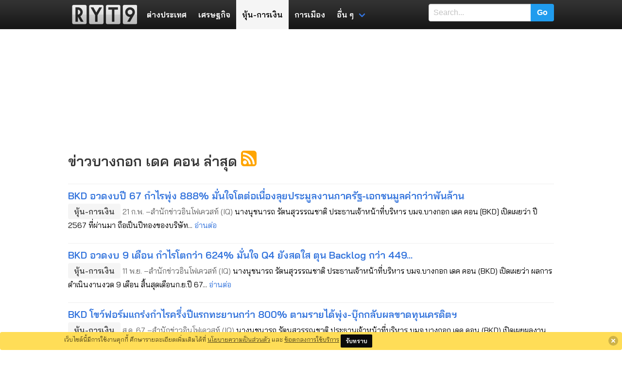

--- FILE ---
content_type: text/html; charset=UTF-8
request_url: https://www.ryt9.com/tag/%E0%B8%9A%E0%B8%B2%E0%B8%87%E0%B8%81%E0%B8%AD%E0%B8%81+%E0%B9%80%E0%B8%94%E0%B8%84+%E0%B8%84%E0%B8%AD%E0%B8%99
body_size: 34079
content:
<!DOCTYPE html>
<html prefix="og: http://ogp.me/ns#" lang="th">
<head>
<meta charset="UTF-8">
<meta name="viewport" content="width=device-width, initial-scale=1">
<title>ข่าวบางกอก เดค คอน ล่าสุด | RYT9</title>
<meta name="description" content="นางนุชนารถ รัตนสุวรรณชาติ ประธานเจ้าหน้าที่บริหาร บมจ.บางกอก เดค คอน [BKD] เปิดเผยว่า ปี 2567 ที่ผ่านมา" />
<meta name="keywords" content="นุชนารถ รัตนสุวรรณชาติ, บางกอก เดค คอน, ลุย" />
<meta name="robots" content="noarchive">
<link rel="canonical" href="https://www.ryt9.com/tag/%E0%B8%9A%E0%B8%B2%E0%B8%87%E0%B8%81%E0%B8%AD%E0%B8%81+%E0%B9%80%E0%B8%94%E0%B8%84+%E0%B8%84%E0%B8%AD%E0%B8%99">
<meta property="og:title" content="ข่าวบางกอก เดค คอน ล่าสุด" />
<meta property="og:description" content="นางนุชนารถ รัตนสุวรรณชาติ ประธานเจ้าหน้าที่บริหาร บมจ.บางกอก เดค คอน [BKD] เปิดเผยว่า ปี 2567 ที่ผ่านมา ถือเป็นปีทองของบริษัท โดยผลการดำเนินงานทำสถิติสูงสุดในรอบ 5 ปี ทั้งยอดขายรวมที่มากถึง 1,105.91 ล้านบาท เติบโตถึง 33% จากงวดเดียวกันปีก่อน" />
<meta property="og:locale" content="th_TH" />
<meta property="og:type" content="article" />
<meta property="og:site_name" content="ryt9.com" />
<meta property="og:url" content="https://www.ryt9.com/tag/%E0%B8%9A%E0%B8%B2%E0%B8%87%E0%B8%81%E0%B8%AD%E0%B8%81+%E0%B9%80%E0%B8%94%E0%B8%84+%E0%B8%84%E0%B8%AD%E0%B8%99" />
<meta property="fb:app_id" content="259517100783" />
<link rel="preload" href="https://fonts.googleapis.com/css?family=Bai+Jamjuree:400,600&display=swap"
  as="style" onload="this.onload=null;this.rel='stylesheet'">
<noscript>
  <link rel="stylesheet" href="https://fonts.googleapis.com/css?family=Bai+Jamjuree:400,600&display=swap">
</noscript>
<style>
   body{font-family:"Bai Jamjuree", Tahoma, Thonburi, sans-serif}h1, h2, h3, h4, h5, h6, .list-title, .title, .navbar-item, .tag, .button{font-weight:600}@-webkit-keyframes spinAround{from{-webkit-transform:rotate(0);transform:rotate(0)}to{-webkit-transform:rotate(359deg);transform:rotate(359deg)}}@keyframes spinAround{from{-webkit-transform:rotate(0);transform:rotate(0)}to{-webkit-transform:rotate(359deg);transform:rotate(359deg)}}.breadcrumb, .button, .delete, .file, .is-unselectable, .modal-close, .pagination-ellipsis, .pagination-link, .pagination-next, .pagination-previous, .tabs{-webkit-touch-callout:none;-webkit-user-select:none;-moz-user-select:none;-ms-user-select:none;user-select:none}.navbar-link:not(.is-arrowless)::after, .select:not(.is-multiple):not(.is-loading)::after{border:3px solid transparent;border-radius:2px;border-right:0;border-top:0;content:" ";display:block;height:.625em;margin-top:-.4375em;pointer-events:none;position:absolute;top:50%;-webkit-transform:rotate(-45deg);transform:rotate(-45deg);-webkit-transform-origin:center;transform-origin:center;width:.625em}.block:not(:last-child), .box:not(:last-child), .breadcrumb:not(:last-child), .content:not(:last-child), .highlight:not(:last-child), .level:not(:last-child), .list:not(:last-child), .message:not(:last-child), .notification:not(:last-child), .progress:not(:last-child), .subtitle:not(:last-child), .table-container:not(:last-child), .table:not(:last-child), .tabs:not(:last-child), .title:not(:last-child){margin-bottom:1.5rem}.delete, .modal-close{-moz-appearance:none;-webkit-appearance:none;background-color:rgba(10, 10, 10, .2);border:none;border-radius:290486px;cursor:pointer;pointer-events:auto;display:inline-block;flex-grow:0;flex-shrink:0;font-size:0;height:20px;max-height:20px;max-width:20px;min-height:20px;min-width:20px;outline:0;position:relative;vertical-align:top;width:20px}.delete::after, .delete::before, .modal-close::after, .modal-close::before{background-color:#fff;content:"";display:block;left:50%;position:absolute;top:50%;-webkit-transform:translateX(-50%) translateY(-50%) rotate(45deg);transform:translateX(-50%) translateY(-50%) rotate(45deg);-webkit-transform-origin:center center;transform-origin:center center}.delete::before, .modal-close::before{height:2px;width:50%}.delete::after, .modal-close::after{height:50%;width:2px}.delete:focus, .delete:hover, .modal-close:focus, .modal-close:hover{background-color:rgba(10, 10, 10, .3)}.delete:active, .modal-close:active{background-color:rgba(10, 10, 10, .4)}.is-small.delete, .is-small.modal-close{height:16px;max-height:16px;max-width:16px;min-height:16px;min-width:16px;width:16px}.is-medium.delete, .is-medium.modal-close{height:24px;max-height:24px;max-width:24px;min-height:24px;min-width:24px;width:24px}.is-large.delete, .is-large.modal-close{height:32px;max-height:32px;max-width:32px;min-height:32px;min-width:32px;width:32px}.button.is-loading::after, .control.is-loading::after, .loader, .select.is-loading::after{-webkit-animation:spinAround .5s infinite linear;animation:spinAround .5s infinite linear;border:2px solid #dbdbdb;border-radius:290486px;border-right-color:transparent;border-top-color:transparent;content:"";display:block;height:1em;position:relative;width:1em}.hero-video, .image.is-16by9 .has-ratio, .image.is-16by9 img, .image.is-1by1 .has-ratio, .image.is-1by1 img, .image.is-1by2 .has-ratio, .image.is-1by2 img, .image.is-1by3 .has-ratio, .image.is-1by3 img, .image.is-2by1 .has-ratio, .image.is-2by1 img, .image.is-2by3 .has-ratio, .image.is-2by3 img, .image.is-3by1 .has-ratio, .image.is-3by1 img, .image.is-3by2 .has-ratio, .image.is-3by2 img, .image.is-3by4 .has-ratio, .image.is-3by4 img, .image.is-3by5 .has-ratio, .image.is-3by5 img, .image.is-4by3 .has-ratio, .image.is-4by3 img, .image.is-4by5 .has-ratio, .image.is-4by5 img, .image.is-5by3 .has-ratio, .image.is-5by3 img, .image.is-5by4 .has-ratio, .image.is-5by4 img, .image.is-9by16 .has-ratio, .image.is-9by16 img, .image.is-square .has-ratio, .image.is-square img, .is-overlay, .modal, .modal-background{bottom:0;left:0;position:absolute;right:0;top:0}.button, .file-cta, .file-name, .input, .pagination-ellipsis, .pagination-link, .pagination-next, .pagination-previous, .select select, .textarea{-moz-appearance:none;-webkit-appearance:none;align-items:center;border:1px solid transparent;border-radius:4px;box-shadow:none;display:inline-flex;font-size:1rem;height:2.25em;justify-content:flex-start;line-height:1.5;padding-bottom:calc(.375em - 1px);padding-left:calc(.625em - 1px);padding-right:calc(.625em - 1px);padding-top:calc(.375em - 1px);position:relative;vertical-align:top}.button:active, .button:focus, .file-cta:active, .file-cta:focus, .file-name:active, .file-name:focus, .input:active, .input:focus, .is-active.button, .is-active.file-cta, .is-active.file-name, .is-active.input, .is-active.pagination-ellipsis, .is-active.pagination-link, .is-active.pagination-next, .is-active.pagination-previous, .is-active.textarea, .is-focused.button, .is-focused.file-cta, .is-focused.file-name, .is-focused.input, .is-focused.pagination-ellipsis, .is-focused.pagination-link, .is-focused.pagination-next, .is-focused.pagination-previous, .is-focused.textarea, .pagination-ellipsis:active, .pagination-ellipsis:focus, .pagination-link:active, .pagination-link:focus, .pagination-next:active, .pagination-next:focus, .pagination-previous:active, .pagination-previous:focus, .select select.is-active, .select select.is-focused, .select select:active, .select select:focus, .textarea:active, .textarea:focus{outline:0}.button[disabled], .file-cta[disabled], .file-name[disabled], .input[disabled], .pagination-ellipsis[disabled], .pagination-link[disabled], .pagination-next[disabled], .pagination-previous[disabled], .select fieldset[disabled] select, .select select[disabled], .textarea[disabled], fieldset[disabled] .button, fieldset[disabled] .file-cta, fieldset[disabled] .file-name, fieldset[disabled] .input, fieldset[disabled] .pagination-ellipsis, fieldset[disabled] .pagination-link, fieldset[disabled] .pagination-next, fieldset[disabled] .pagination-previous, fieldset[disabled] .select select, fieldset[disabled] .textarea{cursor:not-allowed}blockquote, body, dd, dl, dt, fieldset, figure, h1, h2, h3, h4, h5, h6, hr, html, iframe, legend, li, ol, p, pre, textarea, ul{margin:0;padding:0}h1, h2, h3, h4, h5, h6{font-size:100%;font-weight:700}ul{list-style:none}button, input, select, textarea{margin:0}html{box-sizing:border-box}*,::after,::before{box-sizing:inherit}embed, iframe, img, object, video{max-width:100%}audio{max-width:100%}iframe{border:0}table{border-collapse:collapse;border-spacing:0}td, th{padding:0}td:not([align]), th:not([align]){text-align:left}html{background-color:#fff;font-size:16px;-moz-osx-font-smoothing:grayscale;-webkit-font-smoothing:antialiased;min-width:300px;overflow-x:hidden;overflow-y:scroll;text-rendering:optimizeLegibility;-webkit-text-size-adjust:100%;-moz-text-size-adjust:100%;-ms-text-size-adjust:100%;text-size-adjust:100%}article, aside, figure, footer, header, hgroup, section{display:block}code, pre{font-family:monospace}body{color:#4a4a4a;font-size:1em;font-weight:400;line-height:1.5}a{color:#3273dc;cursor:pointer;text-decoration:none}a strong{color:currentColor}a:hover{color:#363636}code{background-color:#f5f5f5;color:#ff3860;font-size:.875em;font-weight:400;padding:.25em .5em .25em}hr{background-color:#f5f5f5;border:none;display:block;height:2px;margin:1.5rem 0}img{height:auto;max-width:100%}input[type=checkbox], input[type=radio]{vertical-align:baseline}small{font-size:.875em}span{font-style:inherit;font-weight:inherit}strong{color:#363636;font-weight:700}fieldset{border:none}pre{-webkit-overflow-scrolling:touch;background-color:#f5f5f5;color:#4a4a4a;font-size:.875em;overflow-x:auto;padding:1.25rem 1.5rem;white-space:pre;word-wrap:normal}pre code{background-color:transparent;color:currentColor;font-size:1em;padding:0}table td, table th{vertical-align:top}table td:not([align]), table th:not([align]){text-align:left}table th{color:#363636}.is-clearfix::after{clear:both;content:" ";display:table}.is-pulled-left{float:left !important}.is-pulled-right{float:right !important}.is-clipped{overflow:hidden !important}.is-size-1{font-size:3rem !important}.is-size-2{font-size:2.5rem !important}.is-size-3{font-size:2rem !important}.is-size-4{font-size:1.5rem !important}.is-size-5{font-size:1.25rem !important}.is-size-6{font-size:1rem !important}.is-size-7{font-size:.75rem !important}@media screen and (max-width:768px){.is-size-1-mobile{font-size:3rem !important}.is-size-2-mobile{font-size:2.5rem !important}.is-size-3-mobile{font-size:2rem !important}.is-size-4-mobile{font-size:1.5rem !important}.is-size-5-mobile{font-size:1.25rem !important}.is-size-6-mobile{font-size:1rem !important}.is-size-7-mobile{font-size:.75rem !important}}@media screen and (min-width:769px), print{.is-size-1-tablet{font-size:3rem !important}.is-size-2-tablet{font-size:2.5rem !important}.is-size-3-tablet{font-size:2rem !important}.is-size-4-tablet{font-size:1.5rem !important}.is-size-5-tablet{font-size:1.25rem !important}.is-size-6-tablet{font-size:1rem !important}.is-size-7-tablet{font-size:.75rem !important}}@media screen and (max-width:1023px){.is-size-1-touch{font-size:3rem !important}.is-size-2-touch{font-size:2.5rem !important}.is-size-3-touch{font-size:2rem !important}.is-size-4-touch{font-size:1.5rem !important}.is-size-5-touch{font-size:1.25rem !important}.is-size-6-touch{font-size:1rem !important}.is-size-7-touch{font-size:.75rem !important}}@media screen and (min-width:1024px){.is-size-1-desktop{font-size:3rem !important}.is-size-2-desktop{font-size:2.5rem !important}.is-size-3-desktop{font-size:2rem !important}.is-size-4-desktop{font-size:1.5rem !important}.is-size-5-desktop{font-size:1.25rem !important}.is-size-6-desktop{font-size:1rem !important}.is-size-7-desktop{font-size:.75rem !important}}@media screen and (min-width:1216px){.is-size-1-widescreen{font-size:3rem !important}.is-size-2-widescreen{font-size:2.5rem !important}.is-size-3-widescreen{font-size:2rem !important}.is-size-4-widescreen{font-size:1.5rem !important}.is-size-5-widescreen{font-size:1.25rem !important}.is-size-6-widescreen{font-size:1rem !important}.is-size-7-widescreen{font-size:.75rem !important}}@media screen and (min-width:1408px){.is-size-1-fullhd{font-size:3rem !important}.is-size-2-fullhd{font-size:2.5rem !important}.is-size-3-fullhd{font-size:2rem !important}.is-size-4-fullhd{font-size:1.5rem !important}.is-size-5-fullhd{font-size:1.25rem !important}.is-size-6-fullhd{font-size:1rem !important}.is-size-7-fullhd{font-size:.75rem !important}}.has-text-centered{text-align:center !important}.has-text-justified{text-align:justify !important}.has-text-left{text-align:left !important}.has-text-right{text-align:right !important}@media screen and (max-width:768px){.has-text-centered-mobile{text-align:center !important}}@media screen and (min-width:769px), print{.has-text-centered-tablet{text-align:center !important}}@media screen and (min-width:769px) and (max-width:1023px){.has-text-centered-tablet-only{text-align:center !important}}@media screen and (max-width:1023px){.has-text-centered-touch{text-align:center !important}}@media screen and (min-width:1024px){.has-text-centered-desktop{text-align:center !important}}@media screen and (min-width:1024px) and (max-width:1215px){.has-text-centered-desktop-only{text-align:center !important}}@media screen and (min-width:1216px){.has-text-centered-widescreen{text-align:center !important}}@media screen and (min-width:1216px) and (max-width:1407px){.has-text-centered-widescreen-only{text-align:center !important}}@media screen and (min-width:1408px){.has-text-centered-fullhd{text-align:center !important}}@media screen and (max-width:768px){.has-text-justified-mobile{text-align:justify !important}}@media screen and (min-width:769px), print{.has-text-justified-tablet{text-align:justify !important}}@media screen and (min-width:769px) and (max-width:1023px){.has-text-justified-tablet-only{text-align:justify !important}}@media screen and (max-width:1023px){.has-text-justified-touch{text-align:justify !important}}@media screen and (min-width:1024px){.has-text-justified-desktop{text-align:justify !important}}@media screen and (min-width:1024px) and (max-width:1215px){.has-text-justified-desktop-only{text-align:justify !important}}@media screen and (min-width:1216px){.has-text-justified-widescreen{text-align:justify !important}}@media screen and (min-width:1216px) and (max-width:1407px){.has-text-justified-widescreen-only{text-align:justify !important}}@media screen and (min-width:1408px){.has-text-justified-fullhd{text-align:justify !important}}@media screen and (max-width:768px){.has-text-left-mobile{text-align:left !important}}@media screen and (min-width:769px), print{.has-text-left-tablet{text-align:left !important}}@media screen and (min-width:769px) and (max-width:1023px){.has-text-left-tablet-only{text-align:left !important}}@media screen and (max-width:1023px){.has-text-left-touch{text-align:left !important}}@media screen and (min-width:1024px){.has-text-left-desktop{text-align:left !important}}@media screen and (min-width:1024px) and (max-width:1215px){.has-text-left-desktop-only{text-align:left !important}}@media screen and (min-width:1216px){.has-text-left-widescreen{text-align:left !important}}@media screen and (min-width:1216px) and (max-width:1407px){.has-text-left-widescreen-only{text-align:left !important}}@media screen and (min-width:1408px){.has-text-left-fullhd{text-align:left !important}}@media screen and (max-width:768px){.has-text-right-mobile{text-align:right !important}}@media screen and (min-width:769px), print{.has-text-right-tablet{text-align:right !important}}@media screen and (min-width:769px) and (max-width:1023px){.has-text-right-tablet-only{text-align:right !important}}@media screen and (max-width:1023px){.has-text-right-touch{text-align:right !important}}@media screen and (min-width:1024px){.has-text-right-desktop{text-align:right !important}}@media screen and (min-width:1024px) and (max-width:1215px){.has-text-right-desktop-only{text-align:right !important}}@media screen and (min-width:1216px){.has-text-right-widescreen{text-align:right !important}}@media screen and (min-width:1216px) and (max-width:1407px){.has-text-right-widescreen-only{text-align:right !important}}@media screen and (min-width:1408px){.has-text-right-fullhd{text-align:right !important}}.is-capitalized{text-transform:capitalize !important}.is-lowercase{text-transform:lowercase !important}.is-uppercase{text-transform:uppercase !important}.is-italic{font-style:italic !important}.has-text-white{color:#fff !important}a.has-text-white:focus, a.has-text-white:hover{color:#e6e6e6 !important}.has-background-white{background-color:#fff !important}.has-text-black{color:#0a0a0a !important}a.has-text-black:focus, a.has-text-black:hover{color:#000 !important}.has-background-black{background-color:#0a0a0a !important}.has-text-light{color:#f5f5f5 !important}a.has-text-light:focus, a.has-text-light:hover{color:#dbdbdb !important}.has-background-light{background-color:#f5f5f5 !important}.has-text-dark{color:#363636 !important}a.has-text-dark:focus, a.has-text-dark:hover{color:#1c1c1c !important}.has-background-dark{background-color:#363636 !important}.has-text-primary{color:#00d1b2 !important}a.has-text-primary:focus, a.has-text-primary:hover{color:#009e86 !important}.has-background-primary{background-color:#00d1b2 !important}.has-text-link{color:#3273dc !important}a.has-text-link:focus, a.has-text-link:hover{color:#205bbc !important}.has-background-link{background-color:#3273dc !important}.has-text-info{color:#209cee !important}a.has-text-info:focus, a.has-text-info:hover{color:#0f81cc !important}.has-background-info{background-color:#209cee !important}.has-text-success{color:#23d160 !important}a.has-text-success:focus, a.has-text-success:hover{color:#1ca64c !important}.has-background-success{background-color:#23d160 !important}.has-text-warning{color:#ffdd57 !important}a.has-text-warning:focus, a.has-text-warning:hover{color:#ffd324 !important}.has-background-warning{background-color:#ffdd57 !important}.has-text-danger{color:#ff3860 !important}a.has-text-danger:focus, a.has-text-danger:hover{color:#ff0537 !important}.has-background-danger{background-color:#ff3860 !important}.has-text-black-bis{color:#121212 !important}.has-background-black-bis{background-color:#121212 !important}.has-text-black-ter{color:#242424 !important}.has-background-black-ter{background-color:#242424 !important}.has-text-grey-darker{color:#363636 !important}.has-background-grey-darker{background-color:#363636 !important}.has-text-grey-dark{color:#4a4a4a !important}.has-background-grey-dark{background-color:#4a4a4a !important}.has-text-grey{color:#7a7a7a !important}.has-background-grey{background-color:#7a7a7a !important}.has-text-grey-light{color:#b5b5b5 !important}.has-background-grey-light{background-color:#b5b5b5 !important}.has-text-grey-lighter{color:#dbdbdb !important}.has-background-grey-lighter{background-color:#dbdbdb !important}.has-text-white-ter{color:#f5f5f5 !important}.has-background-white-ter{background-color:#f5f5f5 !important}.has-text-white-bis{color:#fafafa !important}.has-background-white-bis{background-color:#fafafa !important}.has-text-weight-light{font-weight:300 !important}.has-text-weight-normal{font-weight:400 !important}.has-text-weight-medium{font-weight:500 !important}.has-text-weight-semibold{font-weight:600 !important}.has-text-weight-bold{font-weight:700 !important}.is-family-primary{font-family:BlinkMacSystemFont, -apple-system, "Segoe UI", Roboto, Oxygen, Ubuntu, Cantarell, "Fira Sans", "Droid Sans", "Helvetica Neue", Helvetica, Arial, sans-serif !important}.is-family-secondary{font-family:BlinkMacSystemFont, -apple-system, "Segoe UI", Roboto, Oxygen, Ubuntu, Cantarell, "Fira Sans", "Droid Sans", "Helvetica Neue", Helvetica, Arial, sans-serif !important}.is-family-sans-serif{font-family:BlinkMacSystemFont, -apple-system, "Segoe UI", Roboto, Oxygen, Ubuntu, Cantarell, "Fira Sans", "Droid Sans", "Helvetica Neue", Helvetica, Arial, sans-serif !important}.is-family-monospace{font-family:monospace !important}.is-family-code{font-family:monospace !important}.is-block{display:block !important}@media screen and (max-width:768px){.is-block-mobile{display:block !important}}@media screen and (min-width:769px), print{.is-block-tablet{display:block !important}}@media screen and (min-width:769px) and (max-width:1023px){.is-block-tablet-only{display:block !important}}@media screen and (max-width:1023px){.is-block-touch{display:block !important}}@media screen and (min-width:1024px){.is-block-desktop{display:block !important}}@media screen and (min-width:1024px) and (max-width:1215px){.is-block-desktop-only{display:block !important}}@media screen and (min-width:1216px){.is-block-widescreen{display:block !important}}@media screen and (min-width:1216px) and (max-width:1407px){.is-block-widescreen-only{display:block !important}}@media screen and (min-width:1408px){.is-block-fullhd{display:block !important}}.is-flex{display:flex !important}@media screen and (max-width:768px){.is-flex-mobile{display:flex !important}}@media screen and (min-width:769px), print{.is-flex-tablet{display:flex !important}}@media screen and (min-width:769px) and (max-width:1023px){.is-flex-tablet-only{display:flex !important}}@media screen and (max-width:1023px){.is-flex-touch{display:flex !important}}@media screen and (min-width:1024px){.is-flex-desktop{display:flex !important}}@media screen and (min-width:1024px) and (max-width:1215px){.is-flex-desktop-only{display:flex !important}}@media screen and (min-width:1216px){.is-flex-widescreen{display:flex !important}}@media screen and (min-width:1216px) and (max-width:1407px){.is-flex-widescreen-only{display:flex !important}}@media screen and (min-width:1408px){.is-flex-fullhd{display:flex !important}}.is-inline{display:inline !important}@media screen and (max-width:768px){.is-inline-mobile{display:inline !important}}@media screen and (min-width:769px), print{.is-inline-tablet{display:inline !important}}@media screen and (min-width:769px) and (max-width:1023px){.is-inline-tablet-only{display:inline !important}}@media screen and (max-width:1023px){.is-inline-touch{display:inline !important}}@media screen and (min-width:1024px){.is-inline-desktop{display:inline !important}}@media screen and (min-width:1024px) and (max-width:1215px){.is-inline-desktop-only{display:inline !important}}@media screen and (min-width:1216px){.is-inline-widescreen{display:inline !important}}@media screen and (min-width:1216px) and (max-width:1407px){.is-inline-widescreen-only{display:inline !important}}@media screen and (min-width:1408px){.is-inline-fullhd{display:inline !important}}.is-inline-block{display:inline-block !important}@media screen and (max-width:768px){.is-inline-block-mobile{display:inline-block !important}}@media screen and (min-width:769px), print{.is-inline-block-tablet{display:inline-block !important}}@media screen and (min-width:769px) and (max-width:1023px){.is-inline-block-tablet-only{display:inline-block !important}}@media screen and (max-width:1023px){.is-inline-block-touch{display:inline-block !important}}@media screen and (min-width:1024px){.is-inline-block-desktop{display:inline-block !important}}@media screen and (min-width:1024px) and (max-width:1215px){.is-inline-block-desktop-only{display:inline-block !important}}@media screen and (min-width:1216px){.is-inline-block-widescreen{display:inline-block !important}}@media screen and (min-width:1216px) and (max-width:1407px){.is-inline-block-widescreen-only{display:inline-block !important}}@media screen and (min-width:1408px){.is-inline-block-fullhd{display:inline-block !important}}.is-inline-flex{display:inline-flex !important}@media screen and (max-width:768px){.is-inline-flex-mobile{display:inline-flex !important}}@media screen and (min-width:769px), print{.is-inline-flex-tablet{display:inline-flex !important}}@media screen and (min-width:769px) and (max-width:1023px){.is-inline-flex-tablet-only{display:inline-flex !important}}@media screen and (max-width:1023px){.is-inline-flex-touch{display:inline-flex !important}}@media screen and (min-width:1024px){.is-inline-flex-desktop{display:inline-flex !important}}@media screen and (min-width:1024px) and (max-width:1215px){.is-inline-flex-desktop-only{display:inline-flex !important}}@media screen and (min-width:1216px){.is-inline-flex-widescreen{display:inline-flex !important}}@media screen and (min-width:1216px) and (max-width:1407px){.is-inline-flex-widescreen-only{display:inline-flex !important}}@media screen and (min-width:1408px){.is-inline-flex-fullhd{display:inline-flex !important}}.is-hidden{display:none !important}.is-sr-only{border:none !important;clip:rect(0, 0, 0, 0) !important;height:.01em !important;overflow:hidden !important;padding:0 !important;position:absolute !important;white-space:nowrap !important;width:.01em !important}@media screen and (max-width:768px){.is-hidden-mobile{display:none !important}}@media screen and (min-width:769px), print{.is-hidden-tablet{display:none !important}}@media screen and (min-width:769px) and (max-width:1023px){.is-hidden-tablet-only{display:none !important}}@media screen and (max-width:1023px){.is-hidden-touch{display:none !important}}@media screen and (min-width:1024px){.is-hidden-desktop{display:none !important}}@media screen and (min-width:1024px) and (max-width:1215px){.is-hidden-desktop-only{display:none !important}}@media screen and (min-width:1216px){.is-hidden-widescreen{display:none !important}}@media screen and (min-width:1216px) and (max-width:1407px){.is-hidden-widescreen-only{display:none !important}}@media screen and (min-width:1408px){.is-hidden-fullhd{display:none !important}}.is-invisible{visibility:hidden !important}@media screen and (max-width:768px){.is-invisible-mobile{visibility:hidden !important}}@media screen and (min-width:769px), print{.is-invisible-tablet{visibility:hidden !important}}@media screen and (min-width:769px) and (max-width:1023px){.is-invisible-tablet-only{visibility:hidden !important}}@media screen and (max-width:1023px){.is-invisible-touch{visibility:hidden !important}}@media screen and (min-width:1024px){.is-invisible-desktop{visibility:hidden !important}}@media screen and (min-width:1024px) and (max-width:1215px){.is-invisible-desktop-only{visibility:hidden !important}}@media screen and (min-width:1216px){.is-invisible-widescreen{visibility:hidden !important}}@media screen and (min-width:1216px) and (max-width:1407px){.is-invisible-widescreen-only{visibility:hidden !important}}@media screen and (min-width:1408px){.is-invisible-fullhd{visibility:hidden !important}}.is-marginless{margin:0 !important}.is-paddingless{padding:0 !important}.is-radiusless{border-radius:0 !important}.is-shadowless{box-shadow:none !important}.is-relative{position:relative !important}.box{background-color:#fff;border-radius:6px;box-shadow:0 2px 3px rgba(10, 10, 10, .1), 0 0 0 1px rgba(10, 10, 10, .1);color:#4a4a4a;display:block;padding:1.25rem}a.box:focus, a.box:hover{box-shadow:0 2px 3px rgba(10, 10, 10, .1), 0 0 0 1px #3273dc}a.box:active{box-shadow:inset 0 1px 2px rgba(10, 10, 10, .2), 0 0 0 1px #3273dc}.button{background-color:#fff;border-color:#dbdbdb;border-width:1px;color:#363636;cursor:pointer;justify-content:center;padding-bottom:calc(.375em - 1px);padding-left:.75em;padding-right:.75em;padding-top:calc(.375em - 1px);text-align:center;white-space:nowrap}.button strong{color:inherit}.button .icon, .button .icon.is-large, .button .icon.is-medium, .button .icon.is-small{height:1.5em;width:1.5em}.button .icon:first-child:not(:last-child){margin-left:calc(-.375em - 1px);margin-right:.1875em}.button .icon:last-child:not(:first-child){margin-left:.1875em;margin-right:calc(-.375em - 1px)}.button .icon:first-child:last-child{margin-left:calc(-.375em - 1px);margin-right:calc(-.375em - 1px)}.button.is-hovered, .button:hover{border-color:#b5b5b5;color:#363636}.button.is-focused, .button:focus{border-color:#3273dc;color:#363636}.button.is-focused:not(:active), .button:focus:not(:active){box-shadow:0 0 0 .125em rgba(50, 115, 220, .25)}.button.is-active, .button:active{border-color:#4a4a4a;color:#363636}.button.is-text{background-color:transparent;border-color:transparent;color:#4a4a4a;text-decoration:underline}.button.is-text.is-focused, .button.is-text.is-hovered, .button.is-text:focus, .button.is-text:hover{background-color:#f5f5f5;color:#363636}.button.is-text.is-active, .button.is-text:active{background-color:#e8e8e8;color:#363636}.button.is-text[disabled], fieldset[disabled] .button.is-text{background-color:transparent;border-color:transparent;box-shadow:none}.button.is-white{background-color:#fff;border-color:transparent;color:#0a0a0a}.button.is-white.is-hovered, .button.is-white:hover{background-color:#f9f9f9;border-color:transparent;color:#0a0a0a}.button.is-white.is-focused, .button.is-white:focus{border-color:transparent;color:#0a0a0a}.button.is-white.is-focused:not(:active), .button.is-white:focus:not(:active){box-shadow:0 0 0 .125em rgba(255, 255, 255, .25)}.button.is-white.is-active, .button.is-white:active{background-color:#f2f2f2;border-color:transparent;color:#0a0a0a}.button.is-white[disabled], fieldset[disabled] .button.is-white{background-color:#fff;border-color:transparent;box-shadow:none}.button.is-white.is-inverted{background-color:#0a0a0a;color:#fff}.button.is-white.is-inverted.is-hovered, .button.is-white.is-inverted:hover{background-color:#000}.button.is-white.is-inverted[disabled], fieldset[disabled] .button.is-white.is-inverted{background-color:#0a0a0a;border-color:transparent;box-shadow:none;color:#fff}.button.is-white.is-loading::after{border-color:transparent transparent #0a0a0a #0a0a0a !important}.button.is-white.is-outlined{background-color:transparent;border-color:#fff;color:#fff}.button.is-white.is-outlined.is-focused, .button.is-white.is-outlined.is-hovered, .button.is-white.is-outlined:focus, .button.is-white.is-outlined:hover{background-color:#fff;border-color:#fff;color:#0a0a0a}.button.is-white.is-outlined.is-loading::after{border-color:transparent transparent #fff #fff !important}.button.is-white.is-outlined.is-loading.is-focused::after, .button.is-white.is-outlined.is-loading.is-hovered::after, .button.is-white.is-outlined.is-loading:focus::after, .button.is-white.is-outlined.is-loading:hover::after{border-color:transparent transparent #0a0a0a #0a0a0a !important}.button.is-white.is-outlined[disabled], fieldset[disabled] .button.is-white.is-outlined{background-color:transparent;border-color:#fff;box-shadow:none;color:#fff}.button.is-white.is-inverted.is-outlined{background-color:transparent;border-color:#0a0a0a;color:#0a0a0a}.button.is-white.is-inverted.is-outlined.is-focused, .button.is-white.is-inverted.is-outlined.is-hovered, .button.is-white.is-inverted.is-outlined:focus, .button.is-white.is-inverted.is-outlined:hover{background-color:#0a0a0a;color:#fff}.button.is-white.is-inverted.is-outlined.is-loading.is-focused::after, .button.is-white.is-inverted.is-outlined.is-loading.is-hovered::after, .button.is-white.is-inverted.is-outlined.is-loading:focus::after, .button.is-white.is-inverted.is-outlined.is-loading:hover::after{border-color:transparent transparent #fff #fff !important}.button.is-white.is-inverted.is-outlined[disabled], fieldset[disabled] .button.is-white.is-inverted.is-outlined{background-color:transparent;border-color:#0a0a0a;box-shadow:none;color:#0a0a0a}.button.is-black{background-color:#0a0a0a;border-color:transparent;color:#fff}.button.is-black.is-hovered, .button.is-black:hover{background-color:#040404;border-color:transparent;color:#fff}.button.is-black.is-focused, .button.is-black:focus{border-color:transparent;color:#fff}.button.is-black.is-focused:not(:active), .button.is-black:focus:not(:active){box-shadow:0 0 0 .125em rgba(10, 10, 10, .25)}.button.is-black.is-active, .button.is-black:active{background-color:#000;border-color:transparent;color:#fff}.button.is-black[disabled], fieldset[disabled] .button.is-black{background-color:#0a0a0a;border-color:transparent;box-shadow:none}.button.is-black.is-inverted{background-color:#fff;color:#0a0a0a}.button.is-black.is-inverted.is-hovered, .button.is-black.is-inverted:hover{background-color:#f2f2f2}.button.is-black.is-inverted[disabled], fieldset[disabled] .button.is-black.is-inverted{background-color:#fff;border-color:transparent;box-shadow:none;color:#0a0a0a}.button.is-black.is-loading::after{border-color:transparent transparent #fff #fff !important}.button.is-black.is-outlined{background-color:transparent;border-color:#0a0a0a;color:#0a0a0a}.button.is-black.is-outlined.is-focused, .button.is-black.is-outlined.is-hovered, .button.is-black.is-outlined:focus, .button.is-black.is-outlined:hover{background-color:#0a0a0a;border-color:#0a0a0a;color:#fff}.button.is-black.is-outlined.is-loading::after{border-color:transparent transparent #0a0a0a #0a0a0a !important}.button.is-black.is-outlined.is-loading.is-focused::after, .button.is-black.is-outlined.is-loading.is-hovered::after, .button.is-black.is-outlined.is-loading:focus::after, .button.is-black.is-outlined.is-loading:hover::after{border-color:transparent transparent #fff #fff !important}.button.is-black.is-outlined[disabled], fieldset[disabled] .button.is-black.is-outlined{background-color:transparent;border-color:#0a0a0a;box-shadow:none;color:#0a0a0a}.button.is-black.is-inverted.is-outlined{background-color:transparent;border-color:#fff;color:#fff}.button.is-black.is-inverted.is-outlined.is-focused, .button.is-black.is-inverted.is-outlined.is-hovered, .button.is-black.is-inverted.is-outlined:focus, .button.is-black.is-inverted.is-outlined:hover{background-color:#fff;color:#0a0a0a}.button.is-black.is-inverted.is-outlined.is-loading.is-focused::after, .button.is-black.is-inverted.is-outlined.is-loading.is-hovered::after, .button.is-black.is-inverted.is-outlined.is-loading:focus::after, .button.is-black.is-inverted.is-outlined.is-loading:hover::after{border-color:transparent transparent #0a0a0a #0a0a0a !important}.button.is-black.is-inverted.is-outlined[disabled], fieldset[disabled] .button.is-black.is-inverted.is-outlined{background-color:transparent;border-color:#fff;box-shadow:none;color:#fff}.button.is-light{background-color:#f5f5f5;border-color:transparent;color:#363636}.button.is-light.is-hovered, .button.is-light:hover{background-color:#eee;border-color:transparent;color:#363636}.button.is-light.is-focused, .button.is-light:focus{border-color:transparent;color:#363636}.button.is-light.is-focused:not(:active), .button.is-light:focus:not(:active){box-shadow:0 0 0 .125em rgba(245, 245, 245, .25)}.button.is-light.is-active, .button.is-light:active{background-color:#e8e8e8;border-color:transparent;color:#363636}.button.is-light[disabled], fieldset[disabled] .button.is-light{background-color:#f5f5f5;border-color:transparent;box-shadow:none}.button.is-light.is-inverted{background-color:#363636;color:#f5f5f5}.button.is-light.is-inverted.is-hovered, .button.is-light.is-inverted:hover{background-color:#292929}.button.is-light.is-inverted[disabled], fieldset[disabled] .button.is-light.is-inverted{background-color:#363636;border-color:transparent;box-shadow:none;color:#f5f5f5}.button.is-light.is-loading::after{border-color:transparent transparent #363636 #363636 !important}.button.is-light.is-outlined{background-color:transparent;border-color:#f5f5f5;color:#f5f5f5}.button.is-light.is-outlined.is-focused, .button.is-light.is-outlined.is-hovered, .button.is-light.is-outlined:focus, .button.is-light.is-outlined:hover{background-color:#f5f5f5;border-color:#f5f5f5;color:#363636}.button.is-light.is-outlined.is-loading::after{border-color:transparent transparent #f5f5f5 #f5f5f5 !important}.button.is-light.is-outlined.is-loading.is-focused::after, .button.is-light.is-outlined.is-loading.is-hovered::after, .button.is-light.is-outlined.is-loading:focus::after, .button.is-light.is-outlined.is-loading:hover::after{border-color:transparent transparent #363636 #363636 !important}.button.is-light.is-outlined[disabled], fieldset[disabled] .button.is-light.is-outlined{background-color:transparent;border-color:#f5f5f5;box-shadow:none;color:#f5f5f5}.button.is-light.is-inverted.is-outlined{background-color:transparent;border-color:#363636;color:#363636}.button.is-light.is-inverted.is-outlined.is-focused, .button.is-light.is-inverted.is-outlined.is-hovered, .button.is-light.is-inverted.is-outlined:focus, .button.is-light.is-inverted.is-outlined:hover{background-color:#363636;color:#f5f5f5}.button.is-light.is-inverted.is-outlined.is-loading.is-focused::after, .button.is-light.is-inverted.is-outlined.is-loading.is-hovered::after, .button.is-light.is-inverted.is-outlined.is-loading:focus::after, .button.is-light.is-inverted.is-outlined.is-loading:hover::after{border-color:transparent transparent #f5f5f5 #f5f5f5 !important}.button.is-light.is-inverted.is-outlined[disabled], fieldset[disabled] .button.is-light.is-inverted.is-outlined{background-color:transparent;border-color:#363636;box-shadow:none;color:#363636}.button.is-dark{background-color:#363636;border-color:transparent;color:#f5f5f5}.button.is-dark.is-hovered, .button.is-dark:hover{background-color:#2f2f2f;border-color:transparent;color:#f5f5f5}.button.is-dark.is-focused, .button.is-dark:focus{border-color:transparent;color:#f5f5f5}.button.is-dark.is-focused:not(:active), .button.is-dark:focus:not(:active){box-shadow:0 0 0 .125em rgba(54, 54, 54, .25)}.button.is-dark.is-active, .button.is-dark:active{background-color:#292929;border-color:transparent;color:#f5f5f5}.button.is-dark[disabled], fieldset[disabled] .button.is-dark{background-color:#363636;border-color:transparent;box-shadow:none}.button.is-dark.is-inverted{background-color:#f5f5f5;color:#363636}.button.is-dark.is-inverted.is-hovered, .button.is-dark.is-inverted:hover{background-color:#e8e8e8}.button.is-dark.is-inverted[disabled], fieldset[disabled] .button.is-dark.is-inverted{background-color:#f5f5f5;border-color:transparent;box-shadow:none;color:#363636}.button.is-dark.is-loading::after{border-color:transparent transparent #f5f5f5 #f5f5f5 !important}.button.is-dark.is-outlined{background-color:transparent;border-color:#363636;color:#363636}.button.is-dark.is-outlined.is-focused, .button.is-dark.is-outlined.is-hovered, .button.is-dark.is-outlined:focus, .button.is-dark.is-outlined:hover{background-color:#363636;border-color:#363636;color:#f5f5f5}.button.is-dark.is-outlined.is-loading::after{border-color:transparent transparent #363636 #363636 !important}.button.is-dark.is-outlined.is-loading.is-focused::after, .button.is-dark.is-outlined.is-loading.is-hovered::after, .button.is-dark.is-outlined.is-loading:focus::after, .button.is-dark.is-outlined.is-loading:hover::after{border-color:transparent transparent #f5f5f5 #f5f5f5 !important}.button.is-dark.is-outlined[disabled], fieldset[disabled] .button.is-dark.is-outlined{background-color:transparent;border-color:#363636;box-shadow:none;color:#363636}.button.is-dark.is-inverted.is-outlined{background-color:transparent;border-color:#f5f5f5;color:#f5f5f5}.button.is-dark.is-inverted.is-outlined.is-focused, .button.is-dark.is-inverted.is-outlined.is-hovered, .button.is-dark.is-inverted.is-outlined:focus, .button.is-dark.is-inverted.is-outlined:hover{background-color:#f5f5f5;color:#363636}.button.is-dark.is-inverted.is-outlined.is-loading.is-focused::after, .button.is-dark.is-inverted.is-outlined.is-loading.is-hovered::after, .button.is-dark.is-inverted.is-outlined.is-loading:focus::after, .button.is-dark.is-inverted.is-outlined.is-loading:hover::after{border-color:transparent transparent #363636 #363636 !important}.button.is-dark.is-inverted.is-outlined[disabled], fieldset[disabled] .button.is-dark.is-inverted.is-outlined{background-color:transparent;border-color:#f5f5f5;box-shadow:none;color:#f5f5f5}.button.is-primary{background-color:#00d1b2;border-color:transparent;color:#fff}.button.is-primary.is-hovered, .button.is-primary:hover{background-color:#00c4a7;border-color:transparent;color:#fff}.button.is-primary.is-focused, .button.is-primary:focus{border-color:transparent;color:#fff}.button.is-primary.is-focused:not(:active), .button.is-primary:focus:not(:active){box-shadow:0 0 0 .125em rgba(0, 209, 178, .25)}.button.is-primary.is-active, .button.is-primary:active{background-color:#00b89c;border-color:transparent;color:#fff}.button.is-primary[disabled], fieldset[disabled] .button.is-primary{background-color:#00d1b2;border-color:transparent;box-shadow:none}.button.is-primary.is-inverted{background-color:#fff;color:#00d1b2}.button.is-primary.is-inverted.is-hovered, .button.is-primary.is-inverted:hover{background-color:#f2f2f2}.button.is-primary.is-inverted[disabled], fieldset[disabled] .button.is-primary.is-inverted{background-color:#fff;border-color:transparent;box-shadow:none;color:#00d1b2}.button.is-primary.is-loading::after{border-color:transparent transparent #fff #fff !important}.button.is-primary.is-outlined{background-color:transparent;border-color:#00d1b2;color:#00d1b2}.button.is-primary.is-outlined.is-focused, .button.is-primary.is-outlined.is-hovered, .button.is-primary.is-outlined:focus, .button.is-primary.is-outlined:hover{background-color:#00d1b2;border-color:#00d1b2;color:#fff}.button.is-primary.is-outlined.is-loading::after{border-color:transparent transparent #00d1b2 #00d1b2 !important}.button.is-primary.is-outlined.is-loading.is-focused::after, .button.is-primary.is-outlined.is-loading.is-hovered::after, .button.is-primary.is-outlined.is-loading:focus::after, .button.is-primary.is-outlined.is-loading:hover::after{border-color:transparent transparent #fff #fff !important}.button.is-primary.is-outlined[disabled], fieldset[disabled] .button.is-primary.is-outlined{background-color:transparent;border-color:#00d1b2;box-shadow:none;color:#00d1b2}.button.is-primary.is-inverted.is-outlined{background-color:transparent;border-color:#fff;color:#fff}.button.is-primary.is-inverted.is-outlined.is-focused, .button.is-primary.is-inverted.is-outlined.is-hovered, .button.is-primary.is-inverted.is-outlined:focus, .button.is-primary.is-inverted.is-outlined:hover{background-color:#fff;color:#00d1b2}.button.is-primary.is-inverted.is-outlined.is-loading.is-focused::after, .button.is-primary.is-inverted.is-outlined.is-loading.is-hovered::after, .button.is-primary.is-inverted.is-outlined.is-loading:focus::after, .button.is-primary.is-inverted.is-outlined.is-loading:hover::after{border-color:transparent transparent #00d1b2 #00d1b2 !important}.button.is-primary.is-inverted.is-outlined[disabled], fieldset[disabled] .button.is-primary.is-inverted.is-outlined{background-color:transparent;border-color:#fff;box-shadow:none;color:#fff}.button.is-link{background-color:#3273dc;border-color:transparent;color:#fff}.button.is-link.is-hovered, .button.is-link:hover{background-color:#276cda;border-color:transparent;color:#fff}.button.is-link.is-focused, .button.is-link:focus{border-color:transparent;color:#fff}.button.is-link.is-focused:not(:active), .button.is-link:focus:not(:active){box-shadow:0 0 0 .125em rgba(50, 115, 220, .25)}.button.is-link.is-active, .button.is-link:active{background-color:#2366d1;border-color:transparent;color:#fff}.button.is-link[disabled], fieldset[disabled] .button.is-link{background-color:#3273dc;border-color:transparent;box-shadow:none}.button.is-link.is-inverted{background-color:#fff;color:#3273dc}.button.is-link.is-inverted.is-hovered, .button.is-link.is-inverted:hover{background-color:#f2f2f2}.button.is-link.is-inverted[disabled], fieldset[disabled] .button.is-link.is-inverted{background-color:#fff;border-color:transparent;box-shadow:none;color:#3273dc}.button.is-link.is-loading::after{border-color:transparent transparent #fff #fff !important}.button.is-link.is-outlined{background-color:transparent;border-color:#3273dc;color:#3273dc}.button.is-link.is-outlined.is-focused, .button.is-link.is-outlined.is-hovered, .button.is-link.is-outlined:focus, .button.is-link.is-outlined:hover{background-color:#3273dc;border-color:#3273dc;color:#fff}.button.is-link.is-outlined.is-loading::after{border-color:transparent transparent #3273dc #3273dc !important}.button.is-link.is-outlined.is-loading.is-focused::after, .button.is-link.is-outlined.is-loading.is-hovered::after, .button.is-link.is-outlined.is-loading:focus::after, .button.is-link.is-outlined.is-loading:hover::after{border-color:transparent transparent #fff #fff !important}.button.is-link.is-outlined[disabled], fieldset[disabled] .button.is-link.is-outlined{background-color:transparent;border-color:#3273dc;box-shadow:none;color:#3273dc}.button.is-link.is-inverted.is-outlined{background-color:transparent;border-color:#fff;color:#fff}.button.is-link.is-inverted.is-outlined.is-focused, .button.is-link.is-inverted.is-outlined.is-hovered, .button.is-link.is-inverted.is-outlined:focus, .button.is-link.is-inverted.is-outlined:hover{background-color:#fff;color:#3273dc}.button.is-link.is-inverted.is-outlined.is-loading.is-focused::after, .button.is-link.is-inverted.is-outlined.is-loading.is-hovered::after, .button.is-link.is-inverted.is-outlined.is-loading:focus::after, .button.is-link.is-inverted.is-outlined.is-loading:hover::after{border-color:transparent transparent #3273dc #3273dc !important}.button.is-link.is-inverted.is-outlined[disabled], fieldset[disabled] .button.is-link.is-inverted.is-outlined{background-color:transparent;border-color:#fff;box-shadow:none;color:#fff}.button.is-info{background-color:#209cee;border-color:transparent;color:#fff}.button.is-info.is-hovered, .button.is-info:hover{background-color:#1496ed;border-color:transparent;color:#fff}.button.is-info.is-focused, .button.is-info:focus{border-color:transparent;color:#fff}.button.is-info.is-focused:not(:active), .button.is-info:focus:not(:active){box-shadow:0 0 0 .125em rgba(32, 156, 238, .25)}.button.is-info.is-active, .button.is-info:active{background-color:#118fe4;border-color:transparent;color:#fff}.button.is-info[disabled], fieldset[disabled] .button.is-info{background-color:#209cee;border-color:transparent;box-shadow:none}.button.is-info.is-inverted{background-color:#fff;color:#209cee}.button.is-info.is-inverted.is-hovered, .button.is-info.is-inverted:hover{background-color:#f2f2f2}.button.is-info.is-inverted[disabled], fieldset[disabled] .button.is-info.is-inverted{background-color:#fff;border-color:transparent;box-shadow:none;color:#209cee}.button.is-info.is-loading::after{border-color:transparent transparent #fff #fff !important}.button.is-info.is-outlined{background-color:transparent;border-color:#209cee;color:#209cee}.button.is-info.is-outlined.is-focused, .button.is-info.is-outlined.is-hovered, .button.is-info.is-outlined:focus, .button.is-info.is-outlined:hover{background-color:#209cee;border-color:#209cee;color:#fff}.button.is-info.is-outlined.is-loading::after{border-color:transparent transparent #209cee #209cee !important}.button.is-info.is-outlined.is-loading.is-focused::after, .button.is-info.is-outlined.is-loading.is-hovered::after, .button.is-info.is-outlined.is-loading:focus::after, .button.is-info.is-outlined.is-loading:hover::after{border-color:transparent transparent #fff #fff !important}.button.is-info.is-outlined[disabled], fieldset[disabled] .button.is-info.is-outlined{background-color:transparent;border-color:#209cee;box-shadow:none;color:#209cee}.button.is-info.is-inverted.is-outlined{background-color:transparent;border-color:#fff;color:#fff}.button.is-info.is-inverted.is-outlined.is-focused, .button.is-info.is-inverted.is-outlined.is-hovered, .button.is-info.is-inverted.is-outlined:focus, .button.is-info.is-inverted.is-outlined:hover{background-color:#fff;color:#209cee}.button.is-info.is-inverted.is-outlined.is-loading.is-focused::after, .button.is-info.is-inverted.is-outlined.is-loading.is-hovered::after, .button.is-info.is-inverted.is-outlined.is-loading:focus::after, .button.is-info.is-inverted.is-outlined.is-loading:hover::after{border-color:transparent transparent #209cee #209cee !important}.button.is-info.is-inverted.is-outlined[disabled], fieldset[disabled] .button.is-info.is-inverted.is-outlined{background-color:transparent;border-color:#fff;box-shadow:none;color:#fff}.button.is-success{background-color:#23d160;border-color:transparent;color:#fff}.button.is-success.is-hovered, .button.is-success:hover{background-color:#22c65b;border-color:transparent;color:#fff}.button.is-success.is-focused, .button.is-success:focus{border-color:transparent;color:#fff}.button.is-success.is-focused:not(:active), .button.is-success:focus:not(:active){box-shadow:0 0 0 .125em rgba(35, 209, 96, .25)}.button.is-success.is-active, .button.is-success:active{background-color:#20bc56;border-color:transparent;color:#fff}.button.is-success[disabled], fieldset[disabled] .button.is-success{background-color:#23d160;border-color:transparent;box-shadow:none}.button.is-success.is-inverted{background-color:#fff;color:#23d160}.button.is-success.is-inverted.is-hovered, .button.is-success.is-inverted:hover{background-color:#f2f2f2}.button.is-success.is-inverted[disabled], fieldset[disabled] .button.is-success.is-inverted{background-color:#fff;border-color:transparent;box-shadow:none;color:#23d160}.button.is-success.is-loading::after{border-color:transparent transparent #fff #fff !important}.button.is-success.is-outlined{background-color:transparent;border-color:#23d160;color:#23d160}.button.is-success.is-outlined.is-focused, .button.is-success.is-outlined.is-hovered, .button.is-success.is-outlined:focus, .button.is-success.is-outlined:hover{background-color:#23d160;border-color:#23d160;color:#fff}.button.is-success.is-outlined.is-loading::after{border-color:transparent transparent #23d160 #23d160 !important}.button.is-success.is-outlined.is-loading.is-focused::after, .button.is-success.is-outlined.is-loading.is-hovered::after, .button.is-success.is-outlined.is-loading:focus::after, .button.is-success.is-outlined.is-loading:hover::after{border-color:transparent transparent #fff #fff !important}.button.is-success.is-outlined[disabled], fieldset[disabled] .button.is-success.is-outlined{background-color:transparent;border-color:#23d160;box-shadow:none;color:#23d160}.button.is-success.is-inverted.is-outlined{background-color:transparent;border-color:#fff;color:#fff}.button.is-success.is-inverted.is-outlined.is-focused, .button.is-success.is-inverted.is-outlined.is-hovered, .button.is-success.is-inverted.is-outlined:focus, .button.is-success.is-inverted.is-outlined:hover{background-color:#fff;color:#23d160}.button.is-success.is-inverted.is-outlined.is-loading.is-focused::after, .button.is-success.is-inverted.is-outlined.is-loading.is-hovered::after, .button.is-success.is-inverted.is-outlined.is-loading:focus::after, .button.is-success.is-inverted.is-outlined.is-loading:hover::after{border-color:transparent transparent #23d160 #23d160 !important}.button.is-success.is-inverted.is-outlined[disabled], fieldset[disabled] .button.is-success.is-inverted.is-outlined{background-color:transparent;border-color:#fff;box-shadow:none;color:#fff}.button.is-warning{background-color:#ffdd57;border-color:transparent;color:rgba(0, 0, 0, .7)}.button.is-warning.is-hovered, .button.is-warning:hover{background-color:#ffdb4a;border-color:transparent;color:rgba(0, 0, 0, .7)}.button.is-warning.is-focused, .button.is-warning:focus{border-color:transparent;color:rgba(0, 0, 0, .7)}.button.is-warning.is-focused:not(:active), .button.is-warning:focus:not(:active){box-shadow:0 0 0 .125em rgba(255, 221, 87, .25)}.button.is-warning.is-active, .button.is-warning:active{background-color:#ffd83d;border-color:transparent;color:rgba(0, 0, 0, .7)}.button.is-warning[disabled], fieldset[disabled] .button.is-warning{background-color:#ffdd57;border-color:transparent;box-shadow:none}.button.is-warning.is-inverted{background-color:rgba(0, 0, 0, .7);color:#ffdd57}.button.is-warning.is-inverted.is-hovered, .button.is-warning.is-inverted:hover{background-color:rgba(0, 0, 0, .7)}.button.is-warning.is-inverted[disabled], fieldset[disabled] .button.is-warning.is-inverted{background-color:rgba(0, 0, 0, .7);border-color:transparent;box-shadow:none;color:#ffdd57}.button.is-warning.is-loading::after{border-color:transparent transparent rgba(0, 0, 0, .7) rgba(0, 0, 0, .7) !important}.button.is-warning.is-outlined{background-color:transparent;border-color:#ffdd57;color:#ffdd57}.button.is-warning.is-outlined.is-focused, .button.is-warning.is-outlined.is-hovered, .button.is-warning.is-outlined:focus, .button.is-warning.is-outlined:hover{background-color:#ffdd57;border-color:#ffdd57;color:rgba(0, 0, 0, .7)}.button.is-warning.is-outlined.is-loading::after{border-color:transparent transparent #ffdd57 #ffdd57 !important}.button.is-warning.is-outlined.is-loading.is-focused::after, .button.is-warning.is-outlined.is-loading.is-hovered::after, .button.is-warning.is-outlined.is-loading:focus::after, .button.is-warning.is-outlined.is-loading:hover::after{border-color:transparent transparent rgba(0, 0, 0, .7) rgba(0, 0, 0, .7) !important}.button.is-warning.is-outlined[disabled], fieldset[disabled] .button.is-warning.is-outlined{background-color:transparent;border-color:#ffdd57;box-shadow:none;color:#ffdd57}.button.is-warning.is-inverted.is-outlined{background-color:transparent;border-color:rgba(0, 0, 0, .7);color:rgba(0, 0, 0, .7)}.button.is-warning.is-inverted.is-outlined.is-focused, .button.is-warning.is-inverted.is-outlined.is-hovered, .button.is-warning.is-inverted.is-outlined:focus, .button.is-warning.is-inverted.is-outlined:hover{background-color:rgba(0, 0, 0, .7);color:#ffdd57}.button.is-warning.is-inverted.is-outlined.is-loading.is-focused::after, .button.is-warning.is-inverted.is-outlined.is-loading.is-hovered::after, .button.is-warning.is-inverted.is-outlined.is-loading:focus::after, .button.is-warning.is-inverted.is-outlined.is-loading:hover::after{border-color:transparent transparent #ffdd57 #ffdd57 !important}.button.is-warning.is-inverted.is-outlined[disabled], fieldset[disabled] .button.is-warning.is-inverted.is-outlined{background-color:transparent;border-color:rgba(0, 0, 0, .7);box-shadow:none;color:rgba(0, 0, 0, .7)}.button.is-danger{background-color:#ff3860;border-color:transparent;color:#fff}.button.is-danger.is-hovered, .button.is-danger:hover{background-color:#ff2b56;border-color:transparent;color:#fff}.button.is-danger.is-focused, .button.is-danger:focus{border-color:transparent;color:#fff}.button.is-danger.is-focused:not(:active), .button.is-danger:focus:not(:active){box-shadow:0 0 0 .125em rgba(255, 56, 96, .25)}.button.is-danger.is-active, .button.is-danger:active{background-color:#ff1f4b;border-color:transparent;color:#fff}.button.is-danger[disabled], fieldset[disabled] .button.is-danger{background-color:#ff3860;border-color:transparent;box-shadow:none}.button.is-danger.is-inverted{background-color:#fff;color:#ff3860}.button.is-danger.is-inverted.is-hovered, .button.is-danger.is-inverted:hover{background-color:#f2f2f2}.button.is-danger.is-inverted[disabled], fieldset[disabled] .button.is-danger.is-inverted{background-color:#fff;border-color:transparent;box-shadow:none;color:#ff3860}.button.is-danger.is-loading::after{border-color:transparent transparent #fff #fff !important}.button.is-danger.is-outlined{background-color:transparent;border-color:#ff3860;color:#ff3860}.button.is-danger.is-outlined.is-focused, .button.is-danger.is-outlined.is-hovered, .button.is-danger.is-outlined:focus, .button.is-danger.is-outlined:hover{background-color:#ff3860;border-color:#ff3860;color:#fff}.button.is-danger.is-outlined.is-loading::after{border-color:transparent transparent #ff3860 #ff3860 !important}.button.is-danger.is-outlined.is-loading.is-focused::after, .button.is-danger.is-outlined.is-loading.is-hovered::after, .button.is-danger.is-outlined.is-loading:focus::after, .button.is-danger.is-outlined.is-loading:hover::after{border-color:transparent transparent #fff #fff !important}.button.is-danger.is-outlined[disabled], fieldset[disabled] .button.is-danger.is-outlined{background-color:transparent;border-color:#ff3860;box-shadow:none;color:#ff3860}.button.is-danger.is-inverted.is-outlined{background-color:transparent;border-color:#fff;color:#fff}.button.is-danger.is-inverted.is-outlined.is-focused, .button.is-danger.is-inverted.is-outlined.is-hovered, .button.is-danger.is-inverted.is-outlined:focus, .button.is-danger.is-inverted.is-outlined:hover{background-color:#fff;color:#ff3860}.button.is-danger.is-inverted.is-outlined.is-loading.is-focused::after, .button.is-danger.is-inverted.is-outlined.is-loading.is-hovered::after, .button.is-danger.is-inverted.is-outlined.is-loading:focus::after, .button.is-danger.is-inverted.is-outlined.is-loading:hover::after{border-color:transparent transparent #ff3860 #ff3860 !important}.button.is-danger.is-inverted.is-outlined[disabled], fieldset[disabled] .button.is-danger.is-inverted.is-outlined{background-color:transparent;border-color:#fff;box-shadow:none;color:#fff}.button.is-small{border-radius:2px;font-size:.75rem}.button.is-normal{font-size:1rem}.button.is-medium{font-size:1.25rem}.button.is-large{font-size:1.5rem}.button[disabled], fieldset[disabled] .button{background-color:#fff;border-color:#dbdbdb;box-shadow:none;opacity:.5}.button.is-fullwidth{display:flex;width:100%}.button.is-loading{color:transparent !important;pointer-events:none}.button.is-loading::after{position:absolute;left:calc(50% - (1em / 2));top:calc(50% - (1em / 2));position:absolute !important}.button.is-static{background-color:#f5f5f5;border-color:#dbdbdb;color:#7a7a7a;box-shadow:none;pointer-events:none}.button.is-rounded{border-radius:290486px;padding-left:1em;padding-right:1em}.buttons{align-items:center;display:flex;flex-wrap:wrap;justify-content:flex-start}.buttons .button{margin-bottom:.5rem}.buttons .button:not(:last-child):not(.is-fullwidth){margin-right:.5rem}.buttons:last-child{margin-bottom:-.5rem}.buttons:not(:last-child){margin-bottom:1rem}.buttons.are-small .button:not(.is-normal):not(.is-medium):not(.is-large){border-radius:2px;font-size:.75rem}.buttons.are-medium .button:not(.is-small):not(.is-normal):not(.is-large){font-size:1.25rem}.buttons.are-large .button:not(.is-small):not(.is-normal):not(.is-medium){font-size:1.5rem}.buttons.has-addons .button:not(:first-child){border-bottom-left-radius:0;border-top-left-radius:0}.buttons.has-addons .button:not(:last-child){border-bottom-right-radius:0;border-top-right-radius:0;margin-right:-1px}.buttons.has-addons .button:last-child{margin-right:0}.buttons.has-addons .button.is-hovered, .buttons.has-addons .button:hover{z-index:2}.buttons.has-addons .button.is-active, .buttons.has-addons .button.is-focused, .buttons.has-addons .button.is-selected, .buttons.has-addons .button:active, .buttons.has-addons .button:focus{z-index:3}.buttons.has-addons .button.is-active:hover, .buttons.has-addons .button.is-focused:hover, .buttons.has-addons .button.is-selected:hover, .buttons.has-addons .button:active:hover, .buttons.has-addons .button:focus:hover{z-index:4}.buttons.has-addons .button.is-expanded{flex-grow:1;flex-shrink:1}.buttons.is-centered{justify-content:center}.buttons.is-centered:not(.has-addons) .button:not(.is-fullwidth){margin-left:.25rem;margin-right:.25rem}.buttons.is-right{justify-content:flex-end}.buttons.is-right:not(.has-addons) .button:not(.is-fullwidth){margin-left:.25rem;margin-right:.25rem}.container{flex-grow:1;margin:0 auto;position:relative;width:auto}@media screen and (min-width:1024px){.container{max-width:960px}.container.is-fluid{margin-left:32px;margin-right:32px;max-width:none}}@media screen and (max-width:1215px){.container.is-widescreen{max-width:1152px}}@media screen and (max-width:1407px){.container.is-fullhd{max-width:1344px}}@media screen and (min-width:1216px){.container{max-width:1152px}}@media screen and (min-width:1408px){.container{max-width:1344px}}.content li + li{margin-top:.25em}.content blockquote:not(:last-child), .content dl:not(:last-child), .content ol:not(:last-child), .content p:not(:last-child), .content pre:not(:last-child), .content table:not(:last-child), .content ul:not(:last-child){margin-bottom:1em}.content h1, .content h2, .content h3, .content h4, .content h5, .content h6{color:#363636;font-weight:600;line-height:1.125}.content h1{font-size:2em;margin-bottom:.5em}.content h1:not(:first-child){margin-top:1em}.content h2{font-size:1.75em;margin-bottom:.5714em}.content h2:not(:first-child){margin-top:1.1428em}.content h3{font-size:1.5em;margin-bottom:.6666em}.content h3:not(:first-child){margin-top:1.3333em}.content h4{font-size:1.25em;margin-bottom:.8em}.content h5{font-size:1.125em;margin-bottom:.8888em}.content h6{font-size:1em;margin-bottom:1em}.content blockquote{background-color:#f5f5f5;border-left:5px solid #dbdbdb;padding:1.25em 1.5em}.content ol{list-style-position:outside;margin-left:2em;margin-top:1em}.content ol:not([type]){list-style-type:decimal}.content ol:not([type]).is-lower-alpha{list-style-type:lower-alpha}.content ol:not([type]).is-lower-roman{list-style-type:lower-roman}.content ol:not([type]).is-upper-alpha{list-style-type:upper-alpha}.content ol:not([type]).is-upper-roman{list-style-type:upper-roman}.content ul{list-style:disc outside;margin-left:2em;margin-top:1em}.content ul ul{list-style-type:circle;margin-top:.5em}.content ul ul ul{list-style-type:square}.content dd{margin-left:2em}.content figure{margin-left:2em;margin-right:2em;text-align:center}.content figure:not(:first-child){margin-top:2em}.content figure:not(:last-child){margin-bottom:2em}.content figure img{display:inline-block}.content figure figcaption{font-style:italic}.content pre{-webkit-overflow-scrolling:touch;overflow-x:auto;padding:1.25em 1.5em;white-space:pre;word-wrap:normal}.content sub, .content sup{font-size:75%}.content table{width:100%}.content table td, .content table th{border:1px solid #dbdbdb;border-width:0 0 1px;padding:.5em .75em;vertical-align:top}.content table th{color:#363636}.content table th:not([align]){text-align:left}.content table thead td, .content table thead th{border-width:0 0 2px;color:#363636}.content table tfoot td, .content table tfoot th{border-width:2px 0 0;color:#363636}.content table tbody tr:last-child td, .content table tbody tr:last-child th{border-bottom-width:0}.content .tabs li + li{margin-top:0}.content.is-small{font-size:.75rem}.content.is-medium{font-size:1.25rem}.content.is-large{font-size:1.5rem}.icon{align-items:center;display:inline-flex;justify-content:center;height:1.5rem;width:1.5rem}.icon.is-small{height:1rem;width:1rem}.icon.is-medium{height:2rem;width:2rem}.icon.is-large{height:3rem;width:3rem}.image{display:block;position:relative}.image img{display:block;height:auto;width:100%}.image-hero{border-radius:8px;object-fit:cover;object-position:0 0}.content .image{margin-bottom:1em}.image img.is-rounded{border-radius:290486px}.image.is-16by9 .has-ratio, .image.is-16by9 img, .image.is-1by1 .has-ratio, .image.is-1by1 img, .image.is-1by2 .has-ratio, .image.is-1by2 img, .image.is-1by3 .has-ratio, .image.is-1by3 img, .image.is-2by1 .has-ratio, .image.is-2by1 img, .image.is-2by3 .has-ratio, .image.is-2by3 img, .image.is-3by1 .has-ratio, .image.is-3by1 img, .image.is-3by2 .has-ratio, .image.is-3by2 img, .image.is-3by4 .has-ratio, .image.is-3by4 img, .image.is-3by5 .has-ratio, .image.is-3by5 img, .image.is-4by3 .has-ratio, .image.is-4by3 img, .image.is-4by5 .has-ratio, .image.is-4by5 img, .image.is-5by3 .has-ratio, .image.is-5by3 img, .image.is-5by4 .has-ratio, .image.is-5by4 img, .image.is-9by16 .has-ratio, .image.is-9by16 img, .image.is-square .has-ratio, .image.is-square img{height:100%;width:100%}.image.is-1by1, .image.is-square{padding-top:100%}.image.is-5by4{padding-top:80%}.image.is-4by3{padding-top:75%}.image.is-3by2{padding-top:66.6666%}.image.is-5by3{padding-top:60%}.image.is-16by9{padding-top:56.25%}.image.is-2by1{padding-top:50%}.image.is-3by1{padding-top:33.3333%}.image.is-4by5{padding-top:125%}.image.is-3by4{padding-top:133.3333%}.image.is-2by3{padding-top:150%}.image.is-3by5{padding-top:166.6666%}.image.is-9by16{padding-top:177.7777%}.image.is-1by2{padding-top:200%}.image.is-1by3{padding-top:300%}.image.is-16x16{height:16px;width:16px}.image.is-24x24{height:24px;width:24px}.image.is-32x32{height:32px;width:32px}.image.is-48x48{height:48px;width:48px}.image.is-64x64{height:64px;width:64px}.image.is-96x96{height:96px;width:96px}.image.is-128x128{height:128px;width:128px}.notification{background-color:#f5f5f5;border-radius:4px;padding:1.25rem 2.5rem 1.25rem 1.5rem;position:relative}.notification a:not(.button):not(.dropdown-item){color:currentColor;text-decoration:underline}.notification strong{color:currentColor}.notification code, .notification pre{background:#fff}.notification pre code{background:0 0}.notification > .delete{position:absolute;right:.5rem;top:.5rem}.notification .content, .notification .subtitle, .notification .title{color:currentColor}.notification.is-white{background-color:#fff;color:#0a0a0a}.notification.is-black{background-color:#0a0a0a;color:#fff}.notification.is-light{background-color:#f5f5f5;color:#363636}.notification.is-dark{background-color:#363636;color:#f5f5f5}.notification.is-primary{background-color:#00d1b2;color:#fff}.notification.is-link{background-color:#3273dc;color:#fff}.notification.is-info{background-color:#209cee;color:#fff}.notification.is-success{background-color:#23d160;color:#fff}.notification.is-warning{background-color:#ffdd57;color:rgba(0, 0, 0, .7)}.notification.is-danger{background-color:#ff3860;color:#fff}.progress{-moz-appearance:none;-webkit-appearance:none;border:none;border-radius:290486px;display:block;height:1rem;overflow:hidden;padding:0;width:100%}.progress::-webkit-progress-bar{background-color:#dbdbdb}.progress::-webkit-progress-value{background-color:#4a4a4a}.progress::-moz-progress-bar{background-color:#4a4a4a}.progress::-ms-fill{background-color:#4a4a4a;border:none}.progress.is-white::-webkit-progress-value{background-color:#fff}.progress.is-white::-moz-progress-bar{background-color:#fff}.progress.is-white::-ms-fill{background-color:#fff}.progress.is-white:indeterminate{background-image:linear-gradient(to right, #fff 30%, #dbdbdb 30%)}.progress.is-black::-webkit-progress-value{background-color:#0a0a0a}.progress.is-black::-moz-progress-bar{background-color:#0a0a0a}.progress.is-black::-ms-fill{background-color:#0a0a0a}.progress.is-black:indeterminate{background-image:linear-gradient(to right, #0a0a0a 30%, #dbdbdb 30%)}.progress.is-light::-webkit-progress-value{background-color:#f5f5f5}.progress.is-light::-moz-progress-bar{background-color:#f5f5f5}.progress.is-light::-ms-fill{background-color:#f5f5f5}.progress.is-light:indeterminate{background-image:linear-gradient(to right, #f5f5f5 30%, #dbdbdb 30%)}.progress.is-dark::-webkit-progress-value{background-color:#363636}.progress.is-dark::-moz-progress-bar{background-color:#363636}.progress.is-dark::-ms-fill{background-color:#363636}.progress.is-dark:indeterminate{background-image:linear-gradient(to right, #363636 30%, #dbdbdb 30%)}.progress.is-primary::-webkit-progress-value{background-color:#00d1b2}.progress.is-primary::-moz-progress-bar{background-color:#00d1b2}.progress.is-primary::-ms-fill{background-color:#00d1b2}.progress.is-primary:indeterminate{background-image:linear-gradient(to right, #00d1b2 30%, #dbdbdb 30%)}.progress.is-link::-webkit-progress-value{background-color:#3273dc}.progress.is-link::-moz-progress-bar{background-color:#3273dc}.progress.is-link::-ms-fill{background-color:#3273dc}.progress.is-link:indeterminate{background-image:linear-gradient(to right, #3273dc 30%, #dbdbdb 30%)}.progress.is-info::-webkit-progress-value{background-color:#209cee}.progress.is-info::-moz-progress-bar{background-color:#209cee}.progress.is-info::-ms-fill{background-color:#209cee}.progress.is-info:indeterminate{background-image:linear-gradient(to right, #209cee 30%, #dbdbdb 30%)}.progress.is-success::-webkit-progress-value{background-color:#23d160}.progress.is-success::-moz-progress-bar{background-color:#23d160}.progress.is-success::-ms-fill{background-color:#23d160}.progress.is-success:indeterminate{background-image:linear-gradient(to right, #23d160 30%, #dbdbdb 30%)}.progress.is-warning::-webkit-progress-value{background-color:#ffdd57}.progress.is-warning::-moz-progress-bar{background-color:#ffdd57}.progress.is-warning::-ms-fill{background-color:#ffdd57}.progress.is-warning:indeterminate{background-image:linear-gradient(to right, #ffdd57 30%, #dbdbdb 30%)}.progress.is-danger::-webkit-progress-value{background-color:#ff3860}.progress.is-danger::-moz-progress-bar{background-color:#ff3860}.progress.is-danger::-ms-fill{background-color:#ff3860}.progress.is-danger:indeterminate{background-image:linear-gradient(to right, #ff3860 30%, #dbdbdb 30%)}.progress:indeterminate{-webkit-animation-duration:1.5s;animation-duration:1.5s;-webkit-animation-iteration-count:infinite;animation-iteration-count:infinite;-webkit-animation-name:moveIndeterminate;animation-name:moveIndeterminate;-webkit-animation-timing-function:linear;animation-timing-function:linear;background-color:#dbdbdb;background-image:linear-gradient(to right, #4a4a4a 30%, #dbdbdb 30%);background-position:top left;background-repeat:no-repeat;background-size:150% 150%}.progress:indeterminate::-webkit-progress-bar{background-color:transparent}.progress:indeterminate::-moz-progress-bar{background-color:transparent}.progress.is-small{height:.75rem}.progress.is-medium{height:1.25rem}.progress.is-large{height:1.5rem}@-webkit-keyframes moveIndeterminate{from{background-position:200% 0}to{background-position:-200% 0}}@keyframes moveIndeterminate{from{background-position:200% 0}to{background-position:-200% 0}}.table{background-color:#fff;color:#363636}.table td, .table th{border:1px solid #dbdbdb;border-width:0 0 1px;padding:.5em .75em;vertical-align:top}.table td.is-white, .table th.is-white{background-color:#fff;border-color:#fff;color:#0a0a0a}.table td.is-black, .table th.is-black{background-color:#0a0a0a;border-color:#0a0a0a;color:#fff}.table td.is-light, .table th.is-light{background-color:#f5f5f5;border-color:#f5f5f5;color:#363636}.table td.is-dark, .table th.is-dark{background-color:#363636;border-color:#363636;color:#f5f5f5}.table td.is-primary, .table th.is-primary{background-color:#00d1b2;border-color:#00d1b2;color:#fff}.table td.is-link, .table th.is-link{background-color:#3273dc;border-color:#3273dc;color:#fff}.table td.is-info, .table th.is-info{background-color:#209cee;border-color:#209cee;color:#fff}.table td.is-success, .table th.is-success{background-color:#23d160;border-color:#23d160;color:#fff}.table td.is-warning, .table th.is-warning{background-color:#ffdd57;border-color:#ffdd57;color:rgba(0, 0, 0, .7)}.table td.is-danger, .table th.is-danger{background-color:#ff3860;border-color:#ff3860;color:#fff}.table td.is-narrow, .table th.is-narrow{white-space:nowrap;width:1%}.table td.is-selected, .table th.is-selected{background-color:#00d1b2;color:#fff}.table td.is-selected a, .table td.is-selected strong, .table th.is-selected a, .table th.is-selected strong{color:currentColor}.table th{color:#363636}.table th:not([align]){text-align:left}.table tr.is-selected{background-color:#00d1b2;color:#fff}.table tr.is-selected a, .table tr.is-selected strong{color:currentColor}.table tr.is-selected td, .table tr.is-selected th{border-color:#fff;color:currentColor}.table thead{background-color:transparent}.table thead td, .table thead th{border-width:0 0 2px;color:#363636}.table tfoot{background-color:transparent}.table tfoot td, .table tfoot th{border-width:2px 0 0;color:#363636}.table tbody{background-color:transparent}.table tbody tr:last-child td, .table tbody tr:last-child th{border-bottom-width:0}.table.is-bordered td, .table.is-bordered th{border-width:1px}.table.is-bordered tr:last-child td, .table.is-bordered tr:last-child th{border-bottom-width:1px}.table.is-fullwidth{width:100%}.table.is-hoverable tbody tr:not(.is-selected):hover{background-color:#fafafa}.table.is-hoverable.is-striped tbody tr:not(.is-selected):hover{background-color:#fafafa}.table.is-hoverable.is-striped tbody tr:not(.is-selected):hover:nth-child(even){background-color:#f5f5f5}.table.is-narrow td, .table.is-narrow th{padding:.25em .5em}.table.is-striped tbody tr:not(.is-selected):nth-child(even){background-color:#fafafa}.table-container{-webkit-overflow-scrolling:touch;overflow:auto;overflow-y:hidden;max-width:100%}.tags{align-items:center;display:flex;flex-wrap:wrap;justify-content:flex-start}.tags .tag{margin-bottom:.5rem}.tags .tag:not(:last-child){margin-right:.5rem}.tags:last-child{margin-bottom:-.5rem}.tags:not(:last-child){margin-bottom:1rem}.tags.are-medium .tag:not(.is-normal):not(.is-large){font-size:1rem}.tags.are-large .tag:not(.is-normal):not(.is-medium){font-size:1.25rem}.tags.is-centered{justify-content:center}.tags.is-centered .tag{margin-right:.25rem;margin-left:.25rem}.tags.is-right{justify-content:flex-end}.tags.is-right .tag:not(:first-child){margin-left:.5rem}.tags.is-right .tag:not(:last-child){margin-right:0}.tags.has-addons .tag{margin-right:0}.tags.has-addons .tag:not(:first-child){margin-left:0;border-bottom-left-radius:0;border-top-left-radius:0}.tags.has-addons .tag:not(:last-child){border-bottom-right-radius:0;border-top-right-radius:0}.tag:not(body){align-items:center;background-color:#f5f5f5;border-radius:4px;color:#4a4a4a;display:inline-flex;font-size:.75rem;height:2em;justify-content:center;line-height:1.5;padding-left:.75em;padding-right:.75em;white-space:nowrap}.tag:not(body) .delete{margin-left:.25rem;margin-right:-.375rem}.tag:not(body).is-white{background-color:#fff;color:#0a0a0a}.tag:not(body).is-black{background-color:#0a0a0a;color:#fff}.tag:not(body).is-light{background-color:#f5f5f5;color:#363636}.tag:not(body).is-dark{background-color:#363636;color:#f5f5f5}.tag:not(body).is-primary{background-color:#00d1b2;color:#fff}.tag:not(body).is-link{background-color:#3273dc;color:#fff}.tag:not(body).is-info{background-color:#209cee;color:#fff}.tag:not(body).is-success{background-color:#23d160;color:#fff}.tag:not(body).is-warning{background-color:#ffdd57;color:rgba(0, 0, 0, .7)}.tag:not(body).is-danger{background-color:#ff3860;color:#fff}.tag:not(body).is-normal{font-size:.75rem}.tag:not(body).is-medium{font-size:1rem}.tag:not(body).is-large{font-size:1.25rem}.tag:not(body) .icon:first-child:not(:last-child){margin-left:-.375em;margin-right:.1875em}.tag:not(body) .icon:last-child:not(:first-child){margin-left:.1875em;margin-right:-.375em}.tag:not(body) .icon:first-child:last-child{margin-left:-.375em;margin-right:-.375em}.tag:not(body).is-delete{margin-left:1px;padding:0;position:relative;width:2em}.tag:not(body).is-delete::after, .tag:not(body).is-delete::before{background-color:currentColor;content:"";display:block;left:50%;position:absolute;top:50%;-webkit-transform:translateX(-50%) translateY(-50%) rotate(45deg);transform:translateX(-50%) translateY(-50%) rotate(45deg);-webkit-transform-origin:center center;transform-origin:center center}.tag:not(body).is-delete::before{height:1px;width:50%}.tag:not(body).is-delete::after{height:50%;width:1px}.tag:not(body).is-delete:focus, .tag:not(body).is-delete:hover{background-color:#e8e8e8}.tag:not(body).is-delete:active{background-color:#dbdbdb}.tag:not(body).is-rounded{border-radius:290486px}a.tag:hover{text-decoration:underline}.subtitle, .title{word-break:break-word}.subtitle em, .subtitle span, .title em, .title span{font-weight:inherit}.subtitle sub, .title sub{font-size:.75em}.subtitle sup, .title sup{font-size:.75em}.subtitle .tag, .title .tag{vertical-align:middle}.hero .date-time{color:#444;font-weight:normal}.title{color:#363636;font-size:3rem;font-weight:700;line-height:1.125}.title strong{color:inherit;font-weight:inherit}.title + .highlight{margin-top:-.75rem}.title:not(.is-spaced) + .subtitle{margin-top:-1.25rem}.title.is-1{font-size:3rem}.title.is-2{font-size:2.5rem}.title.is-3{font-size:2rem}.title.is-4{font-size:1.5rem}.title.is-5{font-size:1.25rem}.title.is-6{font-size:1rem}.title.is-7{font-size:.75rem}.subtitle{color:#4a4a4a;font-size:1.25rem;font-weight:200;line-height:1.25}.subtitle strong{color:#363636;font-weight:600}.subtitle:not(.is-spaced) + .title{margin-top:-1.25rem}.subtitle.is-1{font-size:3rem}.subtitle.is-2{font-size:2.5rem}.subtitle.is-3{font-size:2rem}.subtitle.is-4{font-size:1.5rem}.subtitle.is-5{font-size:1.25rem}.subtitle.is-6{font-size:1rem}.subtitle.is-7{font-size:.75rem}.heading{display:block;font-size:11px;letter-spacing:1px;margin-bottom:5px;text-transform:uppercase}.highlight{font-weight:400;max-width:100%;overflow:hidden;padding:0}.highlight pre{overflow:auto;max-width:100%}.number{align-items:center;background-color:#f5f5f5;border-radius:290486px;display:inline-flex;font-size:1.25rem;height:2em;justify-content:center;margin-right:1.5rem;min-width:2.5em;padding:.25rem .5rem;text-align:center;vertical-align:top}.input, .select select, .textarea{background-color:#fff;border-color:#dbdbdb;border-radius:4px;color:#363636}.input::-moz-placeholder, .select select::-moz-placeholder, .textarea::-moz-placeholder{color:rgba(54, 54, 54, .3)}.input::-webkit-input-placeholder, .select select::-webkit-input-placeholder, .textarea::-webkit-input-placeholder{color:rgba(54, 54, 54, .3)}.input:-moz-placeholder, .select select:-moz-placeholder, .textarea:-moz-placeholder{color:rgba(54, 54, 54, .3)}.input:-ms-input-placeholder, .select select:-ms-input-placeholder, .textarea:-ms-input-placeholder{color:rgba(54, 54, 54, .3)}.input:hover, .is-hovered.input, .is-hovered.textarea, .select select.is-hovered, .select select:hover, .textarea:hover{border-color:#b5b5b5}.input:active, .input:focus, .is-active.input, .is-active.textarea, .is-focused.input, .is-focused.textarea, .select select.is-active, .select select.is-focused, .select select:active, .select select:focus, .textarea:active, .textarea:focus{border-color:#3273dc;box-shadow:0 0 0 .125em rgba(50, 115, 220, .25)}.input[disabled], .select fieldset[disabled] select, .select select[disabled], .textarea[disabled], fieldset[disabled] .input, fieldset[disabled] .select select, fieldset[disabled] .textarea{background-color:#f5f5f5;border-color:#f5f5f5;box-shadow:none;color:#7a7a7a}.input[disabled]::-moz-placeholder, .select fieldset[disabled] select::-moz-placeholder, .select select[disabled]::-moz-placeholder, .textarea[disabled]::-moz-placeholder, fieldset[disabled] .input::-moz-placeholder, fieldset[disabled] .select select::-moz-placeholder, fieldset[disabled] .textarea::-moz-placeholder{color:rgba(122, 122, 122, .3)}.input[disabled]::-webkit-input-placeholder, .select fieldset[disabled] select::-webkit-input-placeholder, .select select[disabled]::-webkit-input-placeholder, .textarea[disabled]::-webkit-input-placeholder, fieldset[disabled] .input::-webkit-input-placeholder, fieldset[disabled] .select select::-webkit-input-placeholder, fieldset[disabled] .textarea::-webkit-input-placeholder{color:rgba(122, 122, 122, .3)}.input[disabled]:-moz-placeholder, .select fieldset[disabled] select:-moz-placeholder, .select select[disabled]:-moz-placeholder, .textarea[disabled]:-moz-placeholder, fieldset[disabled] .input:-moz-placeholder, fieldset[disabled] .select select:-moz-placeholder, fieldset[disabled] .textarea:-moz-placeholder{color:rgba(122, 122, 122, .3)}.input[disabled]:-ms-input-placeholder, .select fieldset[disabled] select:-ms-input-placeholder, .select select[disabled]:-ms-input-placeholder, .textarea[disabled]:-ms-input-placeholder, fieldset[disabled] .input:-ms-input-placeholder, fieldset[disabled] .select select:-ms-input-placeholder, fieldset[disabled] .textarea:-ms-input-placeholder{color:rgba(122, 122, 122, .3)}.input, .textarea{box-shadow:inset 0 1px 2px rgba(10, 10, 10, .1);max-width:100%;width:100%}.input[readonly], .textarea[readonly]{box-shadow:none}.is-white.input, .is-white.textarea{border-color:#fff}.is-white.input:active, .is-white.input:focus, .is-white.is-active.input, .is-white.is-active.textarea, .is-white.is-focused.input, .is-white.is-focused.textarea, .is-white.textarea:active, .is-white.textarea:focus{box-shadow:0 0 0 .125em rgba(255, 255, 255, .25)}.is-black.input, .is-black.textarea{border-color:#0a0a0a}.is-black.input:active, .is-black.input:focus, .is-black.is-active.input, .is-black.is-active.textarea, .is-black.is-focused.input, .is-black.is-focused.textarea, .is-black.textarea:active, .is-black.textarea:focus{box-shadow:0 0 0 .125em rgba(10, 10, 10, .25)}.is-light.input, .is-light.textarea{border-color:#f5f5f5}.is-light.input:active, .is-light.input:focus, .is-light.is-active.input, .is-light.is-active.textarea, .is-light.is-focused.input, .is-light.is-focused.textarea, .is-light.textarea:active, .is-light.textarea:focus{box-shadow:0 0 0 .125em rgba(245, 245, 245, .25)}.is-dark.input, .is-dark.textarea{border-color:#363636}.is-dark.input:active, .is-dark.input:focus, .is-dark.is-active.input, .is-dark.is-active.textarea, .is-dark.is-focused.input, .is-dark.is-focused.textarea, .is-dark.textarea:active, .is-dark.textarea:focus{box-shadow:0 0 0 .125em rgba(54, 54, 54, .25)}.is-primary.input, .is-primary.textarea{border-color:#00d1b2}.is-primary.input:active, .is-primary.input:focus, .is-primary.is-active.input, .is-primary.is-active.textarea, .is-primary.is-focused.input, .is-primary.is-focused.textarea, .is-primary.textarea:active, .is-primary.textarea:focus{box-shadow:0 0 0 .125em rgba(0, 209, 178, .25)}.is-link.input, .is-link.textarea{border-color:#3273dc}.is-link.input:active, .is-link.input:focus, .is-link.is-active.input, .is-link.is-active.textarea, .is-link.is-focused.input, .is-link.is-focused.textarea, .is-link.textarea:active, .is-link.textarea:focus{box-shadow:0 0 0 .125em rgba(50, 115, 220, .25)}.is-info.input, .is-info.textarea{border-color:#209cee}.is-info.input:active, .is-info.input:focus, .is-info.is-active.input, .is-info.is-active.textarea, .is-info.is-focused.input, .is-info.is-focused.textarea, .is-info.textarea:active, .is-info.textarea:focus{box-shadow:0 0 0 .125em rgba(32, 156, 238, .25)}.is-success.input, .is-success.textarea{border-color:#23d160}.is-success.input:active, .is-success.input:focus, .is-success.is-active.input, .is-success.is-active.textarea, .is-success.is-focused.input, .is-success.is-focused.textarea, .is-success.textarea:active, .is-success.textarea:focus{box-shadow:0 0 0 .125em rgba(35, 209, 96, .25)}.is-warning.input, .is-warning.textarea{border-color:#ffdd57}.is-warning.input:active, .is-warning.input:focus, .is-warning.is-active.input, .is-warning.is-active.textarea, .is-warning.is-focused.input, .is-warning.is-focused.textarea, .is-warning.textarea:active, .is-warning.textarea:focus{box-shadow:0 0 0 .125em rgba(255, 221, 87, .25)}.is-danger.input, .is-danger.textarea{border-color:#ff3860}.is-danger.input:active, .is-danger.input:focus, .is-danger.is-active.input, .is-danger.is-active.textarea, .is-danger.is-focused.input, .is-danger.is-focused.textarea, .is-danger.textarea:active, .is-danger.textarea:focus{box-shadow:0 0 0 .125em rgba(255, 56, 96, .25)}.is-small.input, .is-small.textarea{border-radius:2px;font-size:.75rem}.is-medium.input, .is-medium.textarea{font-size:1.25rem}.is-large.input, .is-large.textarea{font-size:1.5rem}.is-fullwidth.input, .is-fullwidth.textarea{display:block;width:100%}.is-inline.input, .is-inline.textarea{display:inline;width:auto}.input.is-rounded{border-radius:290486px;padding-left:1em;padding-right:1em}.input.is-static{background-color:transparent;border-color:transparent;box-shadow:none;padding-left:0;padding-right:0}.textarea{display:block;max-width:100%;min-width:100%;padding:.625em;resize:vertical}.textarea:not([rows]){max-height:600px;min-height:120px}.textarea[rows]{height:initial}.textarea.has-fixed-size{resize:none}.checkbox, .radio{cursor:pointer;display:inline-block;line-height:1.25;position:relative}.checkbox input, .radio input{cursor:pointer}.checkbox:hover, .radio:hover{color:#363636}.checkbox[disabled], .radio[disabled], fieldset[disabled] .checkbox, fieldset[disabled] .radio{color:#7a7a7a;cursor:not-allowed}.radio + .radio{margin-left:.5em}.select{display:inline-block;max-width:100%;position:relative;vertical-align:top}.select:not(.is-multiple){height:2.25em}.select:not(.is-multiple):not(.is-loading)::after{border-color:#3273dc;right:1.125em;z-index:4}.select.is-rounded select{border-radius:290486px;padding-left:1em}.select select{cursor:pointer;display:block;font-size:1em;max-width:100%;outline:0}.select select::-ms-expand{display:none}.select select[disabled]:hover, fieldset[disabled] .select select:hover{border-color:#f5f5f5}.select select:not([multiple]){padding-right:2.5em}.select select[multiple]{height:auto;padding:0}.select select[multiple] option{padding:.5em 1em}.select:not(.is-multiple):not(.is-loading):hover::after{border-color:#363636}.select.is-white:not(:hover)::after{border-color:#fff}.select.is-white select{border-color:#fff}.select.is-white select.is-hovered, .select.is-white select:hover{border-color:#f2f2f2}.select.is-white select.is-active, .select.is-white select.is-focused, .select.is-white select:active, .select.is-white select:focus{box-shadow:0 0 0 .125em rgba(255, 255, 255, .25)}.select.is-black:not(:hover)::after{border-color:#0a0a0a}.select.is-black select{border-color:#0a0a0a}.select.is-black select.is-hovered, .select.is-black select:hover{border-color:#000}.select.is-black select.is-active, .select.is-black select.is-focused, .select.is-black select:active, .select.is-black select:focus{box-shadow:0 0 0 .125em rgba(10, 10, 10, .25)}.select.is-light:not(:hover)::after{border-color:#f5f5f5}.select.is-light select{border-color:#f5f5f5}.select.is-light select.is-hovered, .select.is-light select:hover{border-color:#e8e8e8}.select.is-light select.is-active, .select.is-light select.is-focused, .select.is-light select:active, .select.is-light select:focus{box-shadow:0 0 0 .125em rgba(245, 245, 245, .25)}.select.is-dark:not(:hover)::after{border-color:#363636}.select.is-dark select{border-color:#363636}.select.is-dark select.is-hovered, .select.is-dark select:hover{border-color:#292929}.select.is-dark select.is-active, .select.is-dark select.is-focused, .select.is-dark select:active, .select.is-dark select:focus{box-shadow:0 0 0 .125em rgba(54, 54, 54, .25)}.select.is-primary:not(:hover)::after{border-color:#00d1b2}.select.is-primary select{border-color:#00d1b2}.select.is-primary select.is-hovered, .select.is-primary select:hover{border-color:#00b89c}.select.is-primary select.is-active, .select.is-primary select.is-focused, .select.is-primary select:active, .select.is-primary select:focus{box-shadow:0 0 0 .125em rgba(0, 209, 178, .25)}.select.is-link:not(:hover)::after{border-color:#3273dc}.select.is-link select{border-color:#3273dc}.select.is-link select.is-hovered, .select.is-link select:hover{border-color:#2366d1}.select.is-link select.is-active, .select.is-link select.is-focused, .select.is-link select:active, .select.is-link select:focus{box-shadow:0 0 0 .125em rgba(50, 115, 220, .25)}.select.is-info:not(:hover)::after{border-color:#209cee}.select.is-info select{border-color:#209cee}.select.is-info select.is-hovered, .select.is-info select:hover{border-color:#118fe4}.select.is-info select.is-active, .select.is-info select.is-focused, .select.is-info select:active, .select.is-info select:focus{box-shadow:0 0 0 .125em rgba(32, 156, 238, .25)}.select.is-success:not(:hover)::after{border-color:#23d160}.select.is-success select{border-color:#23d160}.select.is-success select.is-hovered, .select.is-success select:hover{border-color:#20bc56}.select.is-success select.is-active, .select.is-success select.is-focused, .select.is-success select:active, .select.is-success select:focus{box-shadow:0 0 0 .125em rgba(35, 209, 96, .25)}.select.is-warning:not(:hover)::after{border-color:#ffdd57}.select.is-warning select{border-color:#ffdd57}.select.is-warning select.is-hovered, .select.is-warning select:hover{border-color:#ffd83d}.select.is-warning select.is-active, .select.is-warning select.is-focused, .select.is-warning select:active, .select.is-warning select:focus{box-shadow:0 0 0 .125em rgba(255, 221, 87, .25)}.select.is-danger:not(:hover)::after{border-color:#ff3860}.select.is-danger select{border-color:#ff3860}.select.is-danger select.is-hovered, .select.is-danger select:hover{border-color:#ff1f4b}.select.is-danger select.is-active, .select.is-danger select.is-focused, .select.is-danger select:active, .select.is-danger select:focus{box-shadow:0 0 0 .125em rgba(255, 56, 96, .25)}.select.is-small{border-radius:2px;font-size:.75rem}.select.is-medium{font-size:1.25rem}.select.is-large{font-size:1.5rem}.select.is-disabled::after{border-color:#7a7a7a}.select.is-fullwidth{width:100%}.select.is-fullwidth select{width:100%}.select.is-loading::after{margin-top:0;position:absolute;right:.625em;top:.625em;-webkit-transform:none;transform:none}.select.is-loading.is-small:after{font-size:.75rem}.select.is-loading.is-medium:after{font-size:1.25rem}.select.is-loading.is-large:after{font-size:1.5rem}.file{align-items:stretch;display:flex;justify-content:flex-start;position:relative}.file.is-white .file-cta{background-color:#fff;border-color:transparent;color:#0a0a0a}.file.is-white.is-hovered .file-cta, .file.is-white:hover .file-cta{background-color:#f9f9f9;border-color:transparent;color:#0a0a0a}.file.is-white.is-focused .file-cta, .file.is-white:focus .file-cta{border-color:transparent;box-shadow:0 0 .5em rgba(255, 255, 255, .25);color:#0a0a0a}.file.is-white.is-active .file-cta, .file.is-white:active .file-cta{background-color:#f2f2f2;border-color:transparent;color:#0a0a0a}.file.is-black .file-cta{background-color:#0a0a0a;border-color:transparent;color:#fff}.file.is-black.is-hovered .file-cta, .file.is-black:hover .file-cta{background-color:#040404;border-color:transparent;color:#fff}.file.is-black.is-focused .file-cta, .file.is-black:focus .file-cta{border-color:transparent;box-shadow:0 0 .5em rgba(10, 10, 10, .25);color:#fff}.file.is-black.is-active .file-cta, .file.is-black:active .file-cta{background-color:#000;border-color:transparent;color:#fff}.file.is-light .file-cta{background-color:#f5f5f5;border-color:transparent;color:#363636}.file.is-light.is-hovered .file-cta, .file.is-light:hover .file-cta{background-color:#eee;border-color:transparent;color:#363636}.file.is-light.is-focused .file-cta, .file.is-light:focus .file-cta{border-color:transparent;box-shadow:0 0 .5em rgba(245, 245, 245, .25);color:#363636}.file.is-light.is-active .file-cta, .file.is-light:active .file-cta{background-color:#e8e8e8;border-color:transparent;color:#363636}.file.is-dark .file-cta{background-color:#363636;border-color:transparent;color:#f5f5f5}.file.is-dark.is-hovered .file-cta, .file.is-dark:hover .file-cta{background-color:#2f2f2f;border-color:transparent;color:#f5f5f5}.file.is-dark.is-focused .file-cta, .file.is-dark:focus .file-cta{border-color:transparent;box-shadow:0 0 .5em rgba(54, 54, 54, .25);color:#f5f5f5}.file.is-dark.is-active .file-cta, .file.is-dark:active .file-cta{background-color:#292929;border-color:transparent;color:#f5f5f5}.file.is-primary .file-cta{background-color:#00d1b2;border-color:transparent;color:#fff}.file.is-primary.is-hovered .file-cta, .file.is-primary:hover .file-cta{background-color:#00c4a7;border-color:transparent;color:#fff}.file.is-primary.is-focused .file-cta, .file.is-primary:focus .file-cta{border-color:transparent;box-shadow:0 0 .5em rgba(0, 209, 178, .25);color:#fff}.file.is-primary.is-active .file-cta, .file.is-primary:active .file-cta{background-color:#00b89c;border-color:transparent;color:#fff}.file.is-link .file-cta{background-color:#3273dc;border-color:transparent;color:#fff}.file.is-link.is-hovered .file-cta, .file.is-link:hover .file-cta{background-color:#276cda;border-color:transparent;color:#fff}.file.is-link.is-focused .file-cta, .file.is-link:focus .file-cta{border-color:transparent;box-shadow:0 0 .5em rgba(50, 115, 220, .25);color:#fff}.file.is-link.is-active .file-cta, .file.is-link:active .file-cta{background-color:#2366d1;border-color:transparent;color:#fff}.file.is-info .file-cta{background-color:#209cee;border-color:transparent;color:#fff}.file.is-info.is-hovered .file-cta, .file.is-info:hover .file-cta{background-color:#1496ed;border-color:transparent;color:#fff}.file.is-info.is-focused .file-cta, .file.is-info:focus .file-cta{border-color:transparent;box-shadow:0 0 .5em rgba(32, 156, 238, .25);color:#fff}.file.is-info.is-active .file-cta, .file.is-info:active .file-cta{background-color:#118fe4;border-color:transparent;color:#fff}.file.is-success .file-cta{background-color:#23d160;border-color:transparent;color:#fff}.file.is-success.is-hovered .file-cta, .file.is-success:hover .file-cta{background-color:#22c65b;border-color:transparent;color:#fff}.file.is-success.is-focused .file-cta, .file.is-success:focus .file-cta{border-color:transparent;box-shadow:0 0 .5em rgba(35, 209, 96, .25);color:#fff}.file.is-success.is-active .file-cta, .file.is-success:active .file-cta{background-color:#20bc56;border-color:transparent;color:#fff}.file.is-warning .file-cta{background-color:#ffdd57;border-color:transparent;color:rgba(0, 0, 0, .7)}.file.is-warning.is-hovered .file-cta, .file.is-warning:hover .file-cta{background-color:#ffdb4a;border-color:transparent;color:rgba(0, 0, 0, .7)}.file.is-warning.is-focused .file-cta, .file.is-warning:focus .file-cta{border-color:transparent;box-shadow:0 0 .5em rgba(255, 221, 87, .25);color:rgba(0, 0, 0, .7)}.file.is-warning.is-active .file-cta, .file.is-warning:active .file-cta{background-color:#ffd83d;border-color:transparent;color:rgba(0, 0, 0, .7)}.file.is-danger .file-cta{background-color:#ff3860;border-color:transparent;color:#fff}.file.is-danger.is-hovered .file-cta, .file.is-danger:hover .file-cta{background-color:#ff2b56;border-color:transparent;color:#fff}.file.is-danger.is-focused .file-cta, .file.is-danger:focus .file-cta{border-color:transparent;box-shadow:0 0 .5em rgba(255, 56, 96, .25);color:#fff}.file.is-danger.is-active .file-cta, .file.is-danger:active .file-cta{background-color:#ff1f4b;border-color:transparent;color:#fff}.file.is-small{font-size:.75rem}.file.is-medium{font-size:1.25rem}.file.is-medium .file-icon .fa{font-size:21px}.file.is-large{font-size:1.5rem}.file.is-large .file-icon .fa{font-size:28px}.file.has-name .file-cta{border-bottom-right-radius:0;border-top-right-radius:0}.file.has-name .file-name{border-bottom-left-radius:0;border-top-left-radius:0}.file.has-name.is-empty .file-cta{border-radius:4px}.file.has-name.is-empty .file-name{display:none}.file.is-boxed .file-label{flex-direction:column}.file.is-boxed .file-cta{flex-direction:column;height:auto;padding:1em 3em}.file.is-boxed .file-name{border-width:0 1px 1px}.file.is-boxed .file-icon{height:1.5em;width:1.5em}.file.is-boxed .file-icon .fa{font-size:21px}.file.is-boxed.is-small .file-icon .fa{font-size:14px}.file.is-boxed.is-medium .file-icon .fa{font-size:28px}.file.is-boxed.is-large .file-icon .fa{font-size:35px}.file.is-boxed.has-name .file-cta{border-radius:4px 4px 0 0}.file.is-boxed.has-name .file-name{border-radius:0 0 4px 4px;border-width:0 1px 1px}.file.is-centered{justify-content:center}.file.is-fullwidth .file-label{width:100%}.file.is-fullwidth .file-name{flex-grow:1;max-width:none}.file.is-right{justify-content:flex-end}.file.is-right .file-cta{border-radius:0 4px 4px 0}.file.is-right .file-name{border-radius:4px 0 0 4px;border-width:1px 0 1px 1px;order:-1}.file-label{align-items:stretch;display:flex;cursor:pointer;justify-content:flex-start;overflow:hidden;position:relative}.file-label:hover .file-cta{background-color:#eee;color:#363636}.file-label:hover .file-name{border-color:#d5d5d5}.file-label:active .file-cta{background-color:#e8e8e8;color:#363636}.file-label:active .file-name{border-color:#cfcfcf}.file-input{height:100%;left:0;opacity:0;outline:0;position:absolute;top:0;width:100%}.file-cta, .file-name{border-color:#dbdbdb;border-radius:4px;font-size:1em;padding-left:1em;padding-right:1em;white-space:nowrap}.file-cta{background-color:#f5f5f5;color:#4a4a4a}.file-name{border-color:#dbdbdb;border-style:solid;border-width:1px 1px 1px 0;display:block;max-width:16em;overflow:hidden;text-align:left;text-overflow:ellipsis}.file-icon{align-items:center;display:flex;height:1em;justify-content:center;margin-right:.5em;width:1em}.file-icon .fa{font-size:14px}.label{color:#363636;display:block;font-size:1rem;font-weight:700}.label:not(:last-child){margin-bottom:.5em}.label.is-small{font-size:.75rem}.label.is-medium{font-size:1.25rem}.label.is-large{font-size:1.5rem}.help{display:block;font-size:.75rem;margin-top:.25rem}.help.is-white{color:#fff}.help.is-black{color:#0a0a0a}.help.is-light{color:#f5f5f5}.help.is-dark{color:#363636}.help.is-primary{color:#00d1b2}.help.is-link{color:#3273dc}.help.is-info{color:#209cee}.help.is-success{color:#23d160}.help.is-warning{color:#ffdd57}.help.is-danger{color:#ff3860}.field:not(:last-child){margin-bottom:.75rem}.field.has-addons{display:flex;justify-content:flex-start}.field.has-addons .control:not(:last-child){margin-right:-1px}.field.has-addons .control:not(:first-child):not(:last-child) .button, .field.has-addons .control:not(:first-child):not(:last-child) .input, .field.has-addons .control:not(:first-child):not(:last-child) .select select{border-radius:0}.field.has-addons .control:first-child:not(:only-child) .button, .field.has-addons .control:first-child:not(:only-child) .input, .field.has-addons .control:first-child:not(:only-child) .select select{border-bottom-right-radius:0;border-top-right-radius:0}.field.has-addons .control:last-child:not(:only-child) .button, .field.has-addons .control:last-child:not(:only-child) .input, .field.has-addons .control:last-child:not(:only-child) .select select{border-bottom-left-radius:0;border-top-left-radius:0}.field.has-addons .control .button:not([disabled]).is-hovered, .field.has-addons .control .button:not([disabled]):hover, .field.has-addons .control .input:not([disabled]).is-hovered, .field.has-addons .control .input:not([disabled]):hover, .field.has-addons .control .select select:not([disabled]).is-hovered, .field.has-addons .control .select select:not([disabled]):hover{z-index:2}.field.has-addons .control .button:not([disabled]).is-active, .field.has-addons .control .button:not([disabled]).is-focused, .field.has-addons .control .button:not([disabled]):active, .field.has-addons .control .button:not([disabled]):focus, .field.has-addons .control .input:not([disabled]).is-active, .field.has-addons .control .input:not([disabled]).is-focused, .field.has-addons .control .input:not([disabled]):active, .field.has-addons .control .input:not([disabled]):focus, .field.has-addons .control .select select:not([disabled]).is-active, .field.has-addons .control .select select:not([disabled]).is-focused, .field.has-addons .control .select select:not([disabled]):active, .field.has-addons .control .select select:not([disabled]):focus{z-index:3}.field.has-addons .control .button:not([disabled]).is-active:hover, .field.has-addons .control .button:not([disabled]).is-focused:hover, .field.has-addons .control .button:not([disabled]):active:hover, .field.has-addons .control .button:not([disabled]):focus:hover, .field.has-addons .control .input:not([disabled]).is-active:hover, .field.has-addons .control .input:not([disabled]).is-focused:hover, .field.has-addons .control .input:not([disabled]):active:hover, .field.has-addons .control .input:not([disabled]):focus:hover, .field.has-addons .control .select select:not([disabled]).is-active:hover, .field.has-addons .control .select select:not([disabled]).is-focused:hover, .field.has-addons .control .select select:not([disabled]):active:hover, .field.has-addons .control .select select:not([disabled]):focus:hover{z-index:4}.field.has-addons .control.is-expanded{flex-grow:1;flex-shrink:1}.field.has-addons.has-addons-centered{justify-content:center}.field.has-addons.has-addons-right{justify-content:flex-end}.field.has-addons.has-addons-fullwidth .control{flex-grow:1;flex-shrink:0}.field.is-grouped{display:flex;justify-content:flex-start}.field.is-grouped > .control{flex-shrink:0}.field.is-grouped > .control:not(:last-child){margin-bottom:0;margin-right:.75rem}.field.is-grouped > .control.is-expanded{flex-grow:1;flex-shrink:1}.field.is-grouped.is-grouped-centered{justify-content:center}.field.is-grouped.is-grouped-right{justify-content:flex-end}.field.is-grouped.is-grouped-multiline{flex-wrap:wrap}.field.is-grouped.is-grouped-multiline > .control:last-child, .field.is-grouped.is-grouped-multiline > .control:not(:last-child){margin-bottom:.75rem}.field.is-grouped.is-grouped-multiline:last-child{margin-bottom:-.75rem}.field.is-grouped.is-grouped-multiline:not(:last-child){margin-bottom:0}@media screen and (min-width:769px), print{.field.is-horizontal{display:flex}}.field-label .label{font-size:inherit}@media screen and (max-width:768px){.field-label{margin-bottom:.5rem}}@media screen and (min-width:769px), print{.field-label{flex-basis:0;flex-grow:1;flex-shrink:0;margin-right:1.5rem;text-align:right}.field-label.is-small{font-size:.75rem;padding-top:.375em}.field-label.is-normal{padding-top:.375em}.field-label.is-medium{font-size:1.25rem;padding-top:.375em}.field-label.is-large{font-size:1.5rem;padding-top:.375em}}.field-body .field .field{margin-bottom:0}@media screen and (min-width:769px), print{.field-body{display:flex;flex-basis:0;flex-grow:5;flex-shrink:1}.field-body .field{margin-bottom:0}.field-body > .field{flex-shrink:1}.field-body > .field:not(.is-narrow){flex-grow:1}.field-body > .field:not(:last-child){margin-right:.75rem}}.control{box-sizing:border-box;clear:both;font-size:1rem;position:relative;text-align:left}.control.has-icons-left .input:focus ~ .icon, .control.has-icons-left .select:focus ~ .icon, .control.has-icons-right .input:focus ~ .icon, .control.has-icons-right .select:focus ~ .icon{color:#7a7a7a}.control.has-icons-left .input.is-small ~ .icon, .control.has-icons-left .select.is-small ~ .icon, .control.has-icons-right .input.is-small ~ .icon, .control.has-icons-right .select.is-small ~ .icon{font-size:.75rem}.control.has-icons-left .input.is-medium ~ .icon, .control.has-icons-left .select.is-medium ~ .icon, .control.has-icons-right .input.is-medium ~ .icon, .control.has-icons-right .select.is-medium ~ .icon{font-size:1.25rem}.control.has-icons-left .input.is-large ~ .icon, .control.has-icons-left .select.is-large ~ .icon, .control.has-icons-right .input.is-large ~ .icon, .control.has-icons-right .select.is-large ~ .icon{font-size:1.5rem}.control.has-icons-left .icon, .control.has-icons-right .icon{color:#dbdbdb;height:2.25em;pointer-events:none;position:absolute;top:0;width:2.25em;z-index:4}.control.has-icons-left .input, .control.has-icons-left .select select{padding-left:2.25em}.control.has-icons-left .icon.is-left{left:0}.control.has-icons-right .input, .control.has-icons-right .select select{padding-right:2.25em}.control.has-icons-right .icon.is-right{right:0}.control.is-loading::after{position:absolute !important;right:.625em;top:.625em;z-index:4}.control.is-loading.is-small:after{font-size:.75rem}.control.is-loading.is-medium:after{font-size:1.25rem}.control.is-loading.is-large:after{font-size:1.5rem}.breadcrumb{font-size:1rem;white-space:nowrap}.breadcrumb a{align-items:center;color:#3273dc;display:flex;justify-content:center;padding:0 .75em}.breadcrumb a:hover{color:#363636}.breadcrumb li{align-items:center;display:flex}.breadcrumb li:first-child a{padding-left:0}.breadcrumb li.is-active a{color:#363636;cursor:default;pointer-events:none}.breadcrumb li + li::before{color:#b5b5b5;content:"\0002f"}.breadcrumb ol, .breadcrumb ul{align-items:flex-start;display:flex;flex-wrap:wrap;justify-content:flex-start}.breadcrumb .icon:first-child{margin-right:.5em}.breadcrumb .icon:last-child{margin-left:.5em}.breadcrumb.is-centered ol, .breadcrumb.is-centered ul{justify-content:center}.breadcrumb.is-right ol, .breadcrumb.is-right ul{justify-content:flex-end}.breadcrumb.is-small{font-size:.75rem}.breadcrumb.is-medium{font-size:1.25rem}.breadcrumb.is-large{font-size:1.5rem}.breadcrumb.has-arrow-separator li + li::before{content:"\02192"}.breadcrumb.has-bullet-separator li + li::before{content:"\02022"}.breadcrumb.has-dot-separator li + li::before{content:"\000b7"}.breadcrumb.has-succeeds-separator li + li::before{content:"\0227B"}.card{background-color:#fff;box-shadow:0 2px 3px rgba(10, 10, 10, .1), 0 0 0 1px rgba(10, 10, 10, .1);color:#4a4a4a;max-width:100%;position:relative}.card-header{background-color:transparent;align-items:stretch;box-shadow:0 1px 2px rgba(10, 10, 10, .1);display:flex}.card-header-title{align-items:center;color:#363636;display:flex;flex-grow:1;font-weight:700;padding:.75rem}.card-header-title.is-centered{justify-content:center}.card-header-icon{align-items:center;cursor:pointer;display:flex;justify-content:center;padding:.75rem}.card-image{display:block;position:relative}.card-content{background-color:transparent;padding:1.5rem}.card-footer{background-color:transparent;border-top:1px solid #dbdbdb;align-items:stretch;display:flex}.card-footer-item{align-items:center;display:flex;flex-basis:0;flex-grow:1;flex-shrink:0;justify-content:center;padding:.75rem}.card-footer-item:not(:last-child){border-right:1px solid #dbdbdb}.card .media:not(:last-child){margin-bottom:1.5rem}.dropdown{display:inline-flex;position:relative;vertical-align:top}.dropdown.is-active .dropdown-menu, .dropdown.is-hoverable:hover .dropdown-menu{display:block}.dropdown.is-right .dropdown-menu{left:auto;right:0}.dropdown.is-up .dropdown-menu{bottom:100%;padding-bottom:4px;padding-top:initial;top:auto}.dropdown-menu{display:none;left:0;min-width:12rem;padding-top:4px;position:absolute;top:100%;z-index:20}.dropdown-content{background-color:#fff;border-radius:4px;box-shadow:0 2px 3px rgba(10, 10, 10, .1), 0 0 0 1px rgba(10, 10, 10, .1);padding-bottom:.5rem;padding-top:.5rem}.dropdown-item{color:#4a4a4a;display:block;font-size:.875rem;line-height:1.5;padding:.375rem 1rem;position:relative}a.dropdown-item, button.dropdown-item{padding-right:3rem;text-align:left;white-space:nowrap;width:100%}a.dropdown-item:hover, button.dropdown-item:hover{background-color:#f5f5f5;color:#0a0a0a}a.dropdown-item.is-active, button.dropdown-item.is-active{background-color:#3273dc;color:#fff}.dropdown-divider{background-color:#dbdbdb;border:none;display:block;height:1px;margin:.5rem 0}.level{align-items:center;justify-content:space-between}.level code{border-radius:4px}.level img{display:inline-block;vertical-align:top}.level.is-mobile{display:flex}.level.is-mobile .level-left, .level.is-mobile .level-right{display:flex}.level.is-mobile .level-left + .level-right{margin-top:0}.level.is-mobile .level-item:not(:last-child){margin-bottom:0;margin-right:.75rem}.level.is-mobile .level-item:not(.is-narrow){flex-grow:1}@media screen and (min-width:769px), print{.level{display:flex}.level > .level-item:not(.is-narrow){flex-grow:1}}.level-item{align-items:center;display:flex;flex-basis:auto;flex-grow:0;flex-shrink:0;justify-content:center}.level-item .subtitle, .level-item .title{margin-bottom:0}@media screen and (max-width:768px){.level-item:not(:last-child){margin-bottom:.75rem}}.level-left, .level-right{flex-basis:auto;flex-grow:0;flex-shrink:0}.level-left .level-item.is-flexible, .level-right .level-item.is-flexible{flex-grow:1}@media screen and (min-width:769px), print{.level-left .level-item:not(:last-child), .level-right .level-item:not(:last-child){margin-right:.75rem}}.level-left{align-items:center;justify-content:flex-start}@media screen and (max-width:768px){.level-left + .level-right{margin-top:1.5rem}}@media screen and (min-width:769px), print{.level-left{display:flex}}.level-right{align-items:center;justify-content:flex-end}@media screen and (min-width:769px), print{.level-right{display:flex}}.list{background-color:#fff;border-radius:4px;box-shadow:0 2px 3px rgba(10, 10, 10, .1), 0 0 0 1px rgba(10, 10, 10, .1)}.list-item{display:block;padding:.5em 1em}.list-item:not(a){color:#4a4a4a}.list-item:first-child{border-top-left-radius:4px;border-top-right-radius:4px}.list-item:last-child{border-bottom-left-radius:4px;border-bottom-right-radius:4px}.list-item:not(:last-child){border-bottom:1px solid #dbdbdb}.list-item.is-active{background-color:#3273dc;color:#fff}a.list-item{background-color:#f5f5f5;cursor:pointer}.media{align-items:flex-start;display:flex;text-align:left}.media .content:not(:last-child){margin-bottom:.75rem}.media .media{border-top:1px solid rgba(219, 219, 219, .5);display:flex;padding-top:.75rem}.media .media .content:not(:last-child), .media .media .control:not(:last-child){margin-bottom:.5rem}.media .media .media{padding-top:.5rem}.media .media .media + .media{margin-top:.5rem}.media + .media{border-top:1px solid rgba(219, 219, 219, .5);margin-top:1rem;padding-top:1rem}.media.is-large + .media{margin-top:1.5rem;padding-top:1.5rem}.media-left, .media-right{flex-basis:auto;flex-grow:0;flex-shrink:0}.media-left{margin-right:1rem}.media-right{margin-left:1rem}.media-content{flex-basis:auto;flex-grow:1;flex-shrink:1;text-align:left}@media screen and (max-width:768px){.media-content{overflow-x:auto}}.menu{font-size:1rem}.menu.is-small{font-size:.75rem}.menu.is-medium{font-size:1.25rem}.menu.is-large{font-size:1.5rem}.menu-list{line-height:1.25}.menu-list a{border-radius:2px;color:#4a4a4a;display:block;padding:.5em .75em}.menu-list a:hover{background-color:#f5f5f5;color:#363636}.menu-list a.is-active{background-color:#3273dc;color:#fff}.menu-list li ul{border-left:1px solid #dbdbdb;margin:.75em;padding-left:.75em}.menu-label{color:#7a7a7a;font-size:.75em;letter-spacing:.1em;text-transform:uppercase}.menu-label:not(:first-child){margin-top:1em}.menu-label:not(:last-child){margin-bottom:1em}.message{background-color:#f5f5f5;border-radius:4px;font-size:1rem}.message strong{color:currentColor}.message a:not(.button):not(.tag):not(.dropdown-item){color:currentColor;text-decoration:underline}.message.is-small{font-size:.75rem}.message.is-medium{font-size:1.25rem}.message.is-large{font-size:1.5rem}.message.is-white{background-color:#fff}.message.is-white .message-header{background-color:#fff;color:#0a0a0a}.message.is-white .message-body{border-color:#fff;color:#4d4d4d}.message.is-black{background-color:#fafafa}.message.is-black .message-header{background-color:#0a0a0a;color:#fff}.message.is-black .message-body{border-color:#0a0a0a;color:#090909}.message.is-light{background-color:#fafafa}.message.is-light .message-header{background-color:#f5f5f5;color:#363636}.message.is-light .message-body{border-color:#f5f5f5;color:#505050}.message.is-dark{background-color:#fafafa}.message.is-dark .message-header{background-color:#363636;color:#f5f5f5}.message.is-dark .message-body{border-color:#363636;color:#2a2a2a}.message.is-primary{background-color:#f5fffd}.message.is-primary .message-header{background-color:#00d1b2;color:#fff}.message.is-primary .message-body{border-color:#00d1b2;color:#021310}.message.is-link{background-color:#f6f9fe}.message.is-link .message-header{background-color:#3273dc;color:#fff}.message.is-link .message-body{border-color:#3273dc;color:#22509a}.message.is-info{background-color:#f6fbfe}.message.is-info .message-header{background-color:#209cee;color:#fff}.message.is-info .message-body{border-color:#209cee;color:#12537e}.message.is-success{background-color:#f6fef9}.message.is-success .message-header{background-color:#23d160;color:#fff}.message.is-success .message-body{border-color:#23d160;color:#0e301a}.message.is-warning{background-color:#fffdf5}.message.is-warning .message-header{background-color:#ffdd57;color:rgba(0, 0, 0, .7)}.message.is-warning .message-body{border-color:#ffdd57;color:#3b3108}.message.is-danger{background-color:#fff5f7}.message.is-danger .message-header{background-color:#ff3860;color:#fff}.message.is-danger .message-body{border-color:#ff3860;color:#cd0930}.message-header{align-items:center;background-color:#4a4a4a;border-radius:4px 4px 0 0;color:#fff;display:flex;font-weight:700;justify-content:space-between;line-height:1.25;padding:.75em 1em;position:relative}.message-header .delete{flex-grow:0;flex-shrink:0;margin-left:.75em}.message-header + .message-body{border-width:0;border-top-left-radius:0;border-top-right-radius:0}.message-body{border-color:#dbdbdb;border-radius:4px;border-style:solid;border-width:0 0 0 4px;color:#4a4a4a;padding:1.25em 1.5em}.message-body code, .message-body pre{background-color:#fff}.message-body pre code{background-color:transparent}.modal{align-items:center;display:none;flex-direction:column;justify-content:center;overflow:hidden;position:fixed;z-index:40}.modal.is-active{display:flex}.modal-background{background-color:rgba(10, 10, 10, .86)}.modal-card, .modal-content{margin:0 20px;max-height:calc(100vh - 160px);overflow:auto;position:relative;width:100%}@media screen and (min-width:769px), print{.modal-card, .modal-content{margin:0 auto;max-height:calc(100vh - 40px);width:640px}}.modal-close{background:0 0;height:40px;position:fixed;right:20px;top:20px;width:40px}.modal-card{display:flex;flex-direction:column;max-height:calc(100vh - 40px);overflow:hidden;-ms-overflow-y:visible}.modal-card-foot, .modal-card-head{align-items:center;background-color:#f5f5f5;display:flex;flex-shrink:0;justify-content:flex-start;padding:20px;position:relative}.modal-card-head{border-bottom:1px solid #dbdbdb;border-top-left-radius:6px;border-top-right-radius:6px}.modal-card-title{color:#363636;flex-grow:1;flex-shrink:0;font-size:1.5rem;line-height:1}.modal-card-foot{border-bottom-left-radius:6px;border-bottom-right-radius:6px;border-top:1px solid #dbdbdb}.modal-card-foot .button:not(:last-child){margin-right:.5em}.modal-card-body{-webkit-overflow-scrolling:touch;background-color:#fff;flex-grow:1;flex-shrink:1;overflow:auto;padding:20px}.navbar{background-color:#fff;min-height:3.25rem;position:relative;z-index:30}.navbar.is-white{background-color:#fff;color:#0a0a0a}.navbar.is-white .navbar-brand .navbar-link, .navbar.is-white .navbar-brand > .navbar-item{color:#0a0a0a}.navbar.is-white .navbar-brand .navbar-link.is-active, .navbar.is-white .navbar-brand .navbar-link:focus, .navbar.is-white .navbar-brand .navbar-link:hover, .navbar.is-white .navbar-brand > a.navbar-item.is-active, .navbar.is-white .navbar-brand > a.navbar-item:focus, .navbar.is-white .navbar-brand > a.navbar-item:hover{background-color:#f2f2f2;color:#0a0a0a}.navbar.is-white .navbar-brand .navbar-link::after{border-color:#0a0a0a}.navbar.is-white .navbar-burger{color:#0a0a0a}@media screen and (min-width:1024px){.navbar.is-white .navbar-end .navbar-link, .navbar.is-white .navbar-end > .navbar-item, .navbar.is-white .navbar-start .navbar-link, .navbar.is-white .navbar-start > .navbar-item{color:#0a0a0a}.navbar.is-white .navbar-end .navbar-link.is-active, .navbar.is-white .navbar-end .navbar-link:focus, .navbar.is-white .navbar-end .navbar-link:hover, .navbar.is-white .navbar-end > a.navbar-item.is-active, .navbar.is-white .navbar-end > a.navbar-item:focus, .navbar.is-white .navbar-end > a.navbar-item:hover, .navbar.is-white .navbar-start .navbar-link.is-active, .navbar.is-white .navbar-start .navbar-link:focus, .navbar.is-white .navbar-start .navbar-link:hover, .navbar.is-white .navbar-start > a.navbar-item.is-active, .navbar.is-white .navbar-start > a.navbar-item:focus, .navbar.is-white .navbar-start > a.navbar-item:hover{background-color:#f2f2f2;color:#0a0a0a}.navbar.is-white .navbar-end .navbar-link::after, .navbar.is-white .navbar-start .navbar-link::after{border-color:#0a0a0a}.navbar.is-white .navbar-item.has-dropdown.is-active .navbar-link, .navbar.is-white .navbar-item.has-dropdown:focus .navbar-link, .navbar.is-white .navbar-item.has-dropdown:hover .navbar-link{background-color:#f2f2f2;color:#0a0a0a}.navbar.is-white .navbar-dropdown a.navbar-item.is-active{background-color:#fff;color:#0a0a0a}}.navbar.is-black{background-color:#0a0a0a;color:#fff}.navbar.is-black .navbar-brand .navbar-link, .navbar.is-black .navbar-brand > .navbar-item{color:#fff}.navbar.is-black .navbar-brand .navbar-link.is-active, .navbar.is-black .navbar-brand .navbar-link:focus, .navbar.is-black .navbar-brand .navbar-link:hover, .navbar.is-black .navbar-brand > a.navbar-item.is-active, .navbar.is-black .navbar-brand > a.navbar-item:focus, .navbar.is-black .navbar-brand > a.navbar-item:hover{background-color:#000;color:#fff}.navbar.is-black .navbar-brand .navbar-link::after{border-color:#fff}.navbar.is-black .navbar-burger{color:#fff}@media screen and (min-width:1024px){.navbar.is-black .navbar-end .navbar-link, .navbar.is-black .navbar-end > .navbar-item, .navbar.is-black .navbar-start .navbar-link, .navbar.is-black .navbar-start > .navbar-item{color:#fff}.navbar.is-black .navbar-end .navbar-link.is-active, .navbar.is-black .navbar-end .navbar-link:focus, .navbar.is-black .navbar-end .navbar-link:hover, .navbar.is-black .navbar-end > a.navbar-item.is-active, .navbar.is-black .navbar-end > a.navbar-item:focus, .navbar.is-black .navbar-end > a.navbar-item:hover, .navbar.is-black .navbar-start .navbar-link.is-active, .navbar.is-black .navbar-start .navbar-link:focus, .navbar.is-black .navbar-start .navbar-link:hover, .navbar.is-black .navbar-start > a.navbar-item.is-active, .navbar.is-black .navbar-start > a.navbar-item:focus, .navbar.is-black .navbar-start > a.navbar-item:hover{background-color:#000;color:#fff}.navbar.is-black .navbar-end .navbar-link::after, .navbar.is-black .navbar-start .navbar-link::after{border-color:#fff}.navbar.is-black .navbar-item.has-dropdown.is-active .navbar-link, .navbar.is-black .navbar-item.has-dropdown:focus .navbar-link, .navbar.is-black .navbar-item.has-dropdown:hover .navbar-link{background-color:#000;color:#fff}.navbar.is-black .navbar-dropdown a.navbar-item.is-active{background-color:#0a0a0a;color:#fff}}.navbar.is-light{background-color:#f5f5f5;color:#363636}.navbar.is-light .navbar-brand .navbar-link, .navbar.is-light .navbar-brand > .navbar-item{color:#363636}.navbar.is-light .navbar-brand .navbar-link.is-active, .navbar.is-light .navbar-brand .navbar-link:focus, .navbar.is-light .navbar-brand .navbar-link:hover, .navbar.is-light .navbar-brand > a.navbar-item.is-active, .navbar.is-light .navbar-brand > a.navbar-item:focus, .navbar.is-light .navbar-brand > a.navbar-item:hover{background-color:#e8e8e8;color:#363636}.navbar.is-light .navbar-brand .navbar-link::after{border-color:#363636}.navbar.is-light .navbar-burger{color:#363636}@media screen and (min-width:1024px){.navbar.is-light .navbar-end .navbar-link, .navbar.is-light .navbar-end > .navbar-item, .navbar.is-light .navbar-start .navbar-link, .navbar.is-light .navbar-start > .navbar-item{color:#363636}.navbar.is-light .navbar-end .navbar-link.is-active, .navbar.is-light .navbar-end .navbar-link:focus, .navbar.is-light .navbar-end .navbar-link:hover, .navbar.is-light .navbar-end > a.navbar-item.is-active, .navbar.is-light .navbar-end > a.navbar-item:focus, .navbar.is-light .navbar-end > a.navbar-item:hover, .navbar.is-light .navbar-start .navbar-link.is-active, .navbar.is-light .navbar-start .navbar-link:focus, .navbar.is-light .navbar-start .navbar-link:hover, .navbar.is-light .navbar-start > a.navbar-item.is-active, .navbar.is-light .navbar-start > a.navbar-item:focus, .navbar.is-light .navbar-start > a.navbar-item:hover{background-color:#e8e8e8;color:#363636}.navbar.is-light .navbar-end .navbar-link::after, .navbar.is-light .navbar-start .navbar-link::after{border-color:#363636}.navbar.is-light .navbar-item.has-dropdown.is-active .navbar-link, .navbar.is-light .navbar-item.has-dropdown:focus .navbar-link, .navbar.is-light .navbar-item.has-dropdown:hover .navbar-link{background-color:#e8e8e8;color:#363636}.navbar.is-light .navbar-dropdown a.navbar-item.is-active{background-color:#f5f5f5;color:#363636}}.navbar.is-dark{background-color:#363636;color:#f5f5f5}.navbar.is-dark .navbar-brand .navbar-link, .navbar.is-dark .navbar-brand > .navbar-item{color:#f5f5f5}.navbar.is-dark .navbar-brand .navbar-link.is-active, .navbar.is-dark .navbar-brand .navbar-link:focus, .navbar.is-dark .navbar-brand .navbar-link:hover, .navbar.is-dark .navbar-brand > a.navbar-item.is-active, .navbar.is-dark .navbar-brand > a.navbar-item:focus, .navbar.is-dark .navbar-brand > a.navbar-item:hover{background-color:#292929;color:#f5f5f5}.navbar.is-dark .navbar-brand .navbar-link::after{border-color:#f5f5f5}.navbar.is-dark .navbar-burger{color:#f5f5f5}@media screen and (min-width:1024px){.navbar.is-dark .navbar-end .navbar-link, .navbar.is-dark .navbar-end > .navbar-item, .navbar.is-dark .navbar-start .navbar-link, .navbar.is-dark .navbar-start > .navbar-item{color:#f5f5f5}.navbar.is-dark .navbar-end .navbar-link.is-active, .navbar.is-dark .navbar-end .navbar-link:focus, .navbar.is-dark .navbar-end .navbar-link:hover, .navbar.is-dark .navbar-end > a.navbar-item.is-active, .navbar.is-dark .navbar-end > a.navbar-item:focus, .navbar.is-dark .navbar-end > a.navbar-item:hover, .navbar.is-dark .navbar-start .navbar-link.is-active, .navbar.is-dark .navbar-start .navbar-link:focus, .navbar.is-dark .navbar-start .navbar-link:hover, .navbar.is-dark .navbar-start > a.navbar-item.is-active, .navbar.is-dark .navbar-start > a.navbar-item:focus, .navbar.is-dark .navbar-start > a.navbar-item:hover{background-color:#292929;color:#f5f5f5}.navbar.is-dark .navbar-end .navbar-link::after, .navbar.is-dark .navbar-start .navbar-link::after{border-color:#f5f5f5}.navbar.is-dark .navbar-item.has-dropdown.is-active .navbar-link, .navbar.is-dark .navbar-item.has-dropdown:focus .navbar-link, .navbar.is-dark .navbar-item.has-dropdown:hover .navbar-link{background-color:#292929;color:#f5f5f5}.navbar.is-dark .navbar-dropdown a.navbar-item.is-active{background-color:#363636;color:#f5f5f5}}.navbar.is-primary{background-color:#00d1b2;color:#fff}.navbar.is-primary .navbar-brand .navbar-link, .navbar.is-primary .navbar-brand > .navbar-item{color:#fff}.navbar.is-primary .navbar-brand .navbar-link.is-active, .navbar.is-primary .navbar-brand .navbar-link:focus, .navbar.is-primary .navbar-brand .navbar-link:hover, .navbar.is-primary .navbar-brand > a.navbar-item.is-active, .navbar.is-primary .navbar-brand > a.navbar-item:focus, .navbar.is-primary .navbar-brand > a.navbar-item:hover{background-color:#00b89c;color:#fff}.navbar.is-primary .navbar-brand .navbar-link::after{border-color:#fff}.navbar.is-primary .navbar-burger{color:#fff}@media screen and (min-width:1024px){.navbar.is-primary .navbar-end .navbar-link, .navbar.is-primary .navbar-end > .navbar-item, .navbar.is-primary .navbar-start .navbar-link, .navbar.is-primary .navbar-start > .navbar-item{color:#fff}.navbar.is-primary .navbar-end .navbar-link.is-active, .navbar.is-primary .navbar-end .navbar-link:focus, .navbar.is-primary .navbar-end .navbar-link:hover, .navbar.is-primary .navbar-end > a.navbar-item.is-active, .navbar.is-primary .navbar-end > a.navbar-item:focus, .navbar.is-primary .navbar-end > a.navbar-item:hover, .navbar.is-primary .navbar-start .navbar-link.is-active, .navbar.is-primary .navbar-start .navbar-link:focus, .navbar.is-primary .navbar-start .navbar-link:hover, .navbar.is-primary .navbar-start > a.navbar-item.is-active, .navbar.is-primary .navbar-start > a.navbar-item:focus, .navbar.is-primary .navbar-start > a.navbar-item:hover{background-color:#00b89c;color:#fff}.navbar.is-primary .navbar-end .navbar-link::after, .navbar.is-primary .navbar-start .navbar-link::after{border-color:#fff}.navbar.is-primary .navbar-item.has-dropdown.is-active .navbar-link, .navbar.is-primary .navbar-item.has-dropdown:focus .navbar-link, .navbar.is-primary .navbar-item.has-dropdown:hover .navbar-link{background-color:#00b89c;color:#fff}.navbar.is-primary .navbar-dropdown a.navbar-item.is-active{background-color:#00d1b2;color:#fff}}.navbar.is-link{background-color:#3273dc;color:#fff}.navbar.is-link .navbar-brand .navbar-link, .navbar.is-link .navbar-brand > .navbar-item{color:#fff}.navbar.is-link .navbar-brand .navbar-link.is-active, .navbar.is-link .navbar-brand .navbar-link:focus, .navbar.is-link .navbar-brand .navbar-link:hover, .navbar.is-link .navbar-brand > a.navbar-item.is-active, .navbar.is-link .navbar-brand > a.navbar-item:focus, .navbar.is-link .navbar-brand > a.navbar-item:hover{background-color:#2366d1;color:#fff}.navbar.is-link .navbar-brand .navbar-link::after{border-color:#fff}.navbar.is-link .navbar-burger{color:#fff}@media screen and (min-width:1024px){.navbar.is-link .navbar-end .navbar-link, .navbar.is-link .navbar-end > .navbar-item, .navbar.is-link .navbar-start .navbar-link, .navbar.is-link .navbar-start > .navbar-item{color:#fff}.navbar.is-link .navbar-end .navbar-link.is-active, .navbar.is-link .navbar-end .navbar-link:focus, .navbar.is-link .navbar-end .navbar-link:hover, .navbar.is-link .navbar-end > a.navbar-item.is-active, .navbar.is-link .navbar-end > a.navbar-item:focus, .navbar.is-link .navbar-end > a.navbar-item:hover, .navbar.is-link .navbar-start .navbar-link.is-active, .navbar.is-link .navbar-start .navbar-link:focus, .navbar.is-link .navbar-start .navbar-link:hover, .navbar.is-link .navbar-start > a.navbar-item.is-active, .navbar.is-link .navbar-start > a.navbar-item:focus, .navbar.is-link .navbar-start > a.navbar-item:hover{background-color:#2366d1;color:#fff}.navbar.is-link .navbar-end .navbar-link::after, .navbar.is-link .navbar-start .navbar-link::after{border-color:#fff}.navbar.is-link .navbar-item.has-dropdown.is-active .navbar-link, .navbar.is-link .navbar-item.has-dropdown:focus .navbar-link, .navbar.is-link .navbar-item.has-dropdown:hover .navbar-link{background-color:#2366d1;color:#fff}.navbar.is-link .navbar-dropdown a.navbar-item.is-active{background-color:#3273dc;color:#fff}}.navbar.is-info{background-color:#209cee;color:#fff}.navbar.is-info .navbar-brand .navbar-link, .navbar.is-info .navbar-brand > .navbar-item{color:#fff}.navbar.is-info .navbar-brand .navbar-link.is-active, .navbar.is-info .navbar-brand .navbar-link:focus, .navbar.is-info .navbar-brand .navbar-link:hover, .navbar.is-info .navbar-brand > a.navbar-item.is-active, .navbar.is-info .navbar-brand > a.navbar-item:focus, .navbar.is-info .navbar-brand > a.navbar-item:hover{background-color:#118fe4;color:#fff}.navbar.is-info .navbar-brand .navbar-link::after{border-color:#fff}.navbar.is-info .navbar-burger{color:#fff}@media screen and (min-width:1024px){.navbar.is-info .navbar-end .navbar-link, .navbar.is-info .navbar-end > .navbar-item, .navbar.is-info .navbar-start .navbar-link, .navbar.is-info .navbar-start > .navbar-item{color:#fff}.navbar.is-info .navbar-end .navbar-link.is-active, .navbar.is-info .navbar-end .navbar-link:focus, .navbar.is-info .navbar-end .navbar-link:hover, .navbar.is-info .navbar-end > a.navbar-item.is-active, .navbar.is-info .navbar-end > a.navbar-item:focus, .navbar.is-info .navbar-end > a.navbar-item:hover, .navbar.is-info .navbar-start .navbar-link.is-active, .navbar.is-info .navbar-start .navbar-link:focus, .navbar.is-info .navbar-start .navbar-link:hover, .navbar.is-info .navbar-start > a.navbar-item.is-active, .navbar.is-info .navbar-start > a.navbar-item:focus, .navbar.is-info .navbar-start > a.navbar-item:hover{background-color:#118fe4;color:#fff}.navbar.is-info .navbar-end .navbar-link::after, .navbar.is-info .navbar-start .navbar-link::after{border-color:#fff}.navbar.is-info .navbar-item.has-dropdown.is-active .navbar-link, .navbar.is-info .navbar-item.has-dropdown:focus .navbar-link, .navbar.is-info .navbar-item.has-dropdown:hover .navbar-link{background-color:#118fe4;color:#fff}.navbar.is-info .navbar-dropdown a.navbar-item.is-active{background-color:#209cee;color:#fff}}.navbar.is-success{background-color:#23d160;color:#fff}.navbar.is-success .navbar-brand .navbar-link, .navbar.is-success .navbar-brand > .navbar-item{color:#fff}.navbar.is-success .navbar-brand .navbar-link.is-active, .navbar.is-success .navbar-brand .navbar-link:focus, .navbar.is-success .navbar-brand .navbar-link:hover, .navbar.is-success .navbar-brand > a.navbar-item.is-active, .navbar.is-success .navbar-brand > a.navbar-item:focus, .navbar.is-success .navbar-brand > a.navbar-item:hover{background-color:#20bc56;color:#fff}.navbar.is-success .navbar-brand .navbar-link::after{border-color:#fff}.navbar.is-success .navbar-burger{color:#fff}@media screen and (min-width:1024px){.navbar.is-success .navbar-end .navbar-link, .navbar.is-success .navbar-end > .navbar-item, .navbar.is-success .navbar-start .navbar-link, .navbar.is-success .navbar-start > .navbar-item{color:#fff}.navbar.is-success .navbar-end .navbar-link.is-active, .navbar.is-success .navbar-end .navbar-link:focus, .navbar.is-success .navbar-end .navbar-link:hover, .navbar.is-success .navbar-end > a.navbar-item.is-active, .navbar.is-success .navbar-end > a.navbar-item:focus, .navbar.is-success .navbar-end > a.navbar-item:hover, .navbar.is-success .navbar-start .navbar-link.is-active, .navbar.is-success .navbar-start .navbar-link:focus, .navbar.is-success .navbar-start .navbar-link:hover, .navbar.is-success .navbar-start > a.navbar-item.is-active, .navbar.is-success .navbar-start > a.navbar-item:focus, .navbar.is-success .navbar-start > a.navbar-item:hover{background-color:#20bc56;color:#fff}.navbar.is-success .navbar-end .navbar-link::after, .navbar.is-success .navbar-start .navbar-link::after{border-color:#fff}.navbar.is-success .navbar-item.has-dropdown.is-active .navbar-link, .navbar.is-success .navbar-item.has-dropdown:focus .navbar-link, .navbar.is-success .navbar-item.has-dropdown:hover .navbar-link{background-color:#20bc56;color:#fff}.navbar.is-success .navbar-dropdown a.navbar-item.is-active{background-color:#23d160;color:#fff}}.navbar.is-warning{background-color:#ffdd57;color:rgba(0, 0, 0, .7)}.navbar.is-warning .navbar-brand .navbar-link, .navbar.is-warning .navbar-brand > .navbar-item{color:rgba(0, 0, 0, .7)}.navbar.is-warning .navbar-brand .navbar-link.is-active, .navbar.is-warning .navbar-brand .navbar-link:focus, .navbar.is-warning .navbar-brand .navbar-link:hover, .navbar.is-warning .navbar-brand > a.navbar-item.is-active, .navbar.is-warning .navbar-brand > a.navbar-item:focus, .navbar.is-warning .navbar-brand > a.navbar-item:hover{background-color:#ffd83d;color:rgba(0, 0, 0, .7)}.navbar.is-warning .navbar-brand .navbar-link::after{border-color:rgba(0, 0, 0, .7)}.navbar.is-warning .navbar-burger{color:rgba(0, 0, 0, .7)}@media screen and (min-width:1024px){.navbar.is-warning .navbar-end .navbar-link, .navbar.is-warning .navbar-end > .navbar-item, .navbar.is-warning .navbar-start .navbar-link, .navbar.is-warning .navbar-start > .navbar-item{color:rgba(0, 0, 0, .7)}.navbar.is-warning .navbar-end .navbar-link.is-active, .navbar.is-warning .navbar-end .navbar-link:focus, .navbar.is-warning .navbar-end .navbar-link:hover, .navbar.is-warning .navbar-end > a.navbar-item.is-active, .navbar.is-warning .navbar-end > a.navbar-item:focus, .navbar.is-warning .navbar-end > a.navbar-item:hover, .navbar.is-warning .navbar-start .navbar-link.is-active, .navbar.is-warning .navbar-start .navbar-link:focus, .navbar.is-warning .navbar-start .navbar-link:hover, .navbar.is-warning .navbar-start > a.navbar-item.is-active, .navbar.is-warning .navbar-start > a.navbar-item:focus, .navbar.is-warning .navbar-start > a.navbar-item:hover{background-color:#ffd83d;color:rgba(0, 0, 0, .7)}.navbar.is-warning .navbar-end .navbar-link::after, .navbar.is-warning .navbar-start .navbar-link::after{border-color:rgba(0, 0, 0, .7)}.navbar.is-warning .navbar-item.has-dropdown.is-active .navbar-link, .navbar.is-warning .navbar-item.has-dropdown:focus .navbar-link, .navbar.is-warning .navbar-item.has-dropdown:hover .navbar-link{background-color:#ffd83d;color:rgba(0, 0, 0, .7)}.navbar.is-warning .navbar-dropdown a.navbar-item.is-active{background-color:#ffdd57;color:rgba(0, 0, 0, .7)}}.navbar.is-danger{background-color:#ff3860;color:#fff}.navbar.is-danger .navbar-brand .navbar-link, .navbar.is-danger .navbar-brand > .navbar-item{color:#fff}.navbar.is-danger .navbar-brand .navbar-link.is-active, .navbar.is-danger .navbar-brand .navbar-link:focus, .navbar.is-danger .navbar-brand .navbar-link:hover, .navbar.is-danger .navbar-brand > a.navbar-item.is-active, .navbar.is-danger .navbar-brand > a.navbar-item:focus, .navbar.is-danger .navbar-brand > a.navbar-item:hover{background-color:#ff1f4b;color:#fff}.navbar.is-danger .navbar-brand .navbar-link::after{border-color:#fff}.navbar.is-danger .navbar-burger{color:#fff}@media screen and (min-width:1024px){.navbar.is-danger .navbar-end .navbar-link, .navbar.is-danger .navbar-end > .navbar-item, .navbar.is-danger .navbar-start .navbar-link, .navbar.is-danger .navbar-start > .navbar-item{color:#fff}.navbar.is-danger .navbar-end .navbar-link.is-active, .navbar.is-danger .navbar-end .navbar-link:focus, .navbar.is-danger .navbar-end .navbar-link:hover, .navbar.is-danger .navbar-end > a.navbar-item.is-active, .navbar.is-danger .navbar-end > a.navbar-item:focus, .navbar.is-danger .navbar-end > a.navbar-item:hover, .navbar.is-danger .navbar-start .navbar-link.is-active, .navbar.is-danger .navbar-start .navbar-link:focus, .navbar.is-danger .navbar-start .navbar-link:hover, .navbar.is-danger .navbar-start > a.navbar-item.is-active, .navbar.is-danger .navbar-start > a.navbar-item:focus, .navbar.is-danger .navbar-start > a.navbar-item:hover{background-color:#ff1f4b;color:#fff}.navbar.is-danger .navbar-end .navbar-link::after, .navbar.is-danger .navbar-start .navbar-link::after{border-color:#fff}.navbar.is-danger .navbar-item.has-dropdown.is-active .navbar-link, .navbar.is-danger .navbar-item.has-dropdown:focus .navbar-link, .navbar.is-danger .navbar-item.has-dropdown:hover .navbar-link{background-color:#ff1f4b;color:#fff}.navbar.is-danger .navbar-dropdown a.navbar-item.is-active{background-color:#ff3860;color:#fff}}.navbar > .container{align-items:stretch;display:flex;min-height:3.25rem;width:100%}.navbar.has-shadow{box-shadow:0 2px 0 0 #f5f5f5}.navbar.is-fixed-bottom, .navbar.is-fixed-top{left:0;position:fixed;right:0;z-index:30}.navbar.is-fixed-bottom{bottom:0}.navbar.is-fixed-bottom.has-shadow{box-shadow:0 -2px 0 0 #f5f5f5}.navbar.is-fixed-top{top:0}body.has-navbar-fixed-top, html.has-navbar-fixed-top{padding-top:3.25rem}body.has-navbar-fixed-bottom, html.has-navbar-fixed-bottom{padding-bottom:3.25rem}.navbar-brand, .navbar-tabs{align-items:stretch;display:flex;flex-shrink:0;min-height:3.25rem}.navbar-brand a.navbar-item:focus, .navbar-brand a.navbar-item:hover{background-color:transparent}.navbar-tabs{-webkit-overflow-scrolling:touch;max-width:100vw;overflow-x:auto;overflow-y:hidden}.navbar-burger{color:#4a4a4a;cursor:pointer;display:block;height:3.25rem;position:relative;width:3.25rem;margin-left:auto}.navbar-burger span{background-color:currentColor;display:block;height:1px;left:calc(50% - 8px);position:absolute;-webkit-transform-origin:center;transform-origin:center;transition-duration:86ms;transition-property:background-color, opacity, -webkit-transform;transition-property:background-color, opacity, transform;transition-property:background-color, opacity, transform, -webkit-transform;transition-timing-function:ease-out;width:16px}.navbar-burger span:nth-child(1){top:calc(50% - 6px)}.navbar-burger span:nth-child(2){top:calc(50% - 1px)}.navbar-burger span:nth-child(3){top:calc(50% + 4px)}.navbar-burger:hover{background-color:rgba(0, 0, 0, .05)}.navbar-burger.is-active span:nth-child(1){-webkit-transform:translateY(5px) rotate(45deg);transform:translateY(5px) rotate(45deg)}.navbar-burger.is-active span:nth-child(2){opacity:0}.navbar-burger.is-active span:nth-child(3){-webkit-transform:translateY(-5px) rotate(-45deg);transform:translateY(-5px) rotate(-45deg)}.navbar-menu{display:none}.navbar-item, .navbar-link{color:#4a4a4a;display:block;line-height:1.5;padding:.5rem .75rem;position:relative}.navbar-item .icon:only-child, .navbar-link .icon:only-child{margin-left:-.25rem;margin-right:-.25rem}.navbar-link, a.navbar-item{cursor:pointer}.navbar-link.is-active, .navbar-link:focus, .navbar-link:focus-within, .navbar-link:hover, a.navbar-item.is-active, a.navbar-item:focus, a.navbar-item:focus-within, a.navbar-item:hover{background-color:#fafafa;color:#3273dc}.navbar-item{display:block;flex-grow:0;flex-shrink:0}.navbar-item img{max-height:1.75rem}.navbar-item.has-dropdown{padding:0}.navbar-item.is-expanded{flex-grow:1;flex-shrink:1}.navbar-item.is-tab{border-bottom:1px solid transparent;min-height:3.25rem;padding-bottom:calc(.5rem - 1px)}.navbar-item.is-tab:focus, .navbar-item.is-tab:hover{background-color:transparent;border-bottom-color:#3273dc}.navbar-item.is-tab.is-active{background-color:transparent;border-bottom-color:#3273dc;border-bottom-style:solid;border-bottom-width:3px;color:#3273dc;padding-bottom:calc(.5rem - 3px)}.navbar-content{flex-grow:1;flex-shrink:1}.navbar-link:not(.is-arrowless){padding-right:2.5em}.navbar-link:not(.is-arrowless)::after{border-color:#3273dc;margin-top:-.375em;right:1.125em}.navbar-dropdown{font-size:.875rem;padding-bottom:.5rem;padding-top:.5rem}.navbar-dropdown .navbar-item{padding-left:1.5rem;padding-right:1.5rem}.navbar-divider{background-color:#f5f5f5;border:none;display:none;height:2px;margin:.5rem 0}@media screen and (max-width:1023px){.navbar > .container{display:block}.navbar-brand .navbar-item, .navbar-tabs .navbar-item{align-items:center;display:flex}.navbar-link::after{display:none}.navbar-menu{background-color:#fff;box-shadow:0 8px 16px rgba(10, 10, 10, .1);padding:.5rem 0}.navbar-menu.is-active{display:block}.navbar.is-fixed-bottom-touch, .navbar.is-fixed-top-touch{left:0;position:fixed;right:0;z-index:30}.navbar.is-fixed-bottom-touch{bottom:0}.navbar.is-fixed-bottom-touch.has-shadow{box-shadow:0 -2px 3px rgba(10, 10, 10, .1)}.navbar.is-fixed-top-touch{top:0}.navbar.is-fixed-top .navbar-menu, .navbar.is-fixed-top-touch .navbar-menu{-webkit-overflow-scrolling:touch;max-height:calc(100vh - 3.25rem);overflow:auto}body.has-navbar-fixed-top-touch, html.has-navbar-fixed-top-touch{padding-top:3.25rem}body.has-navbar-fixed-bottom-touch, html.has-navbar-fixed-bottom-touch{padding-bottom:3.25rem}}@media screen and (min-width:1024px){.navbar, .navbar-end, .navbar-menu, .navbar-start{align-items:stretch;display:flex}.navbar{min-height:3.25rem}.navbar.is-spaced{padding:1rem 2rem}.navbar.is-spaced .navbar-end, .navbar.is-spaced .navbar-start{align-items:center}.navbar.is-spaced .navbar-link, .navbar.is-spaced a.navbar-item{border-radius:4px}.navbar.is-transparent .navbar-link.is-active, .navbar.is-transparent .navbar-link:focus, .navbar.is-transparent .navbar-link:hover, .navbar.is-transparent a.navbar-item.is-active, .navbar.is-transparent a.navbar-item:focus, .navbar.is-transparent a.navbar-item:hover{background-color:transparent !important}.navbar.is-transparent .navbar-item.has-dropdown.is-active .navbar-link, .navbar.is-transparent .navbar-item.has-dropdown.is-hoverable:focus .navbar-link, .navbar.is-transparent .navbar-item.has-dropdown.is-hoverable:focus-within .navbar-link, .navbar.is-transparent .navbar-item.has-dropdown.is-hoverable:hover .navbar-link{background-color:transparent !important}.navbar.is-transparent .navbar-dropdown a.navbar-item:focus, .navbar.is-transparent .navbar-dropdown a.navbar-item:hover{background-color:#f5f5f5;color:#0a0a0a}.navbar.is-transparent .navbar-dropdown a.navbar-item.is-active{background-color:#f5f5f5;color:#3273dc}.navbar-burger{display:none}.navbar-item, .navbar-link{align-items:center;display:flex}.navbar-item{display:flex}.navbar-item.has-dropdown{align-items:stretch}.navbar-item.has-dropdown-up .navbar-link::after{-webkit-transform:rotate(135deg) translate(.25em, -.25em);transform:rotate(135deg) translate(.25em, -.25em)}.navbar-item.has-dropdown-up .navbar-dropdown{border-bottom:2px solid #dbdbdb;border-radius:6px 6px 0 0;border-top:none;bottom:100%;box-shadow:0 -8px 8px rgba(10, 10, 10, .1);top:auto}.navbar-item.is-active .navbar-dropdown, .navbar-item.is-hoverable:focus .navbar-dropdown, .navbar-item.is-hoverable:focus-within .navbar-dropdown, .navbar-item.is-hoverable:hover .navbar-dropdown{display:block}.navbar-item.is-active .navbar-dropdown.is-boxed, .navbar-item.is-hoverable:focus .navbar-dropdown.is-boxed, .navbar-item.is-hoverable:focus-within .navbar-dropdown.is-boxed, .navbar-item.is-hoverable:hover .navbar-dropdown.is-boxed, .navbar.is-spaced .navbar-item.is-active .navbar-dropdown, .navbar.is-spaced .navbar-item.is-hoverable:focus .navbar-dropdown, .navbar.is-spaced .navbar-item.is-hoverable:focus-within .navbar-dropdown, .navbar.is-spaced .navbar-item.is-hoverable:hover .navbar-dropdown{opacity:1;pointer-events:auto;-webkit-transform:translateY(0);transform:translateY(0)}.navbar-menu{flex-grow:1;flex-shrink:0}.navbar-start{justify-content:flex-start;margin-right:auto}.navbar-end{justify-content:flex-end;margin-left:auto}.navbar-dropdown{background-color:#fff;border-bottom-left-radius:6px;border-bottom-right-radius:6px;border-top:2px solid #dbdbdb;box-shadow:0 8px 8px rgba(10, 10, 10, .1);display:none;font-size:.875rem;left:0;min-width:100%;position:absolute;top:100%;z-index:20}.navbar-dropdown .navbar-item{padding:.375rem 1rem;white-space:nowrap}.navbar-dropdown a.navbar-item{padding-right:3rem}.navbar-dropdown a.navbar-item:focus, .navbar-dropdown a.navbar-item:hover{background-color:#f5f5f5;color:#0a0a0a}.navbar-dropdown a.navbar-item.is-active{background-color:#f5f5f5;color:#3273dc}.navbar-dropdown.is-boxed, .navbar.is-spaced .navbar-dropdown{border-radius:6px;border-top:none;box-shadow:0 8px 8px rgba(10, 10, 10, .1), 0 0 0 1px rgba(10, 10, 10, .1);display:block;opacity:0;pointer-events:none;top:calc(100% + (-4px));-webkit-transform:translateY(-5px);transform:translateY(-5px);transition-duration:86ms;transition-property:opacity, -webkit-transform;transition-property:opacity, transform;transition-property:opacity, transform, -webkit-transform}.navbar-dropdown.is-right{left:auto;right:0}.navbar-divider{display:block}.container > .navbar .navbar-brand, .navbar > .container .navbar-brand{margin-left:-.75rem}.container > .navbar .navbar-menu, .navbar > .container .navbar-menu{margin-right:-.75rem}.navbar.is-fixed-bottom-desktop, .navbar.is-fixed-top-desktop{left:0;position:fixed;right:0;z-index:30}.navbar.is-fixed-bottom-desktop{bottom:0}.navbar.is-fixed-bottom-desktop.has-shadow{box-shadow:0 -2px 3px rgba(10, 10, 10, .1)}.navbar.is-fixed-top-desktop{top:0}body.has-navbar-fixed-top-desktop, html.has-navbar-fixed-top-desktop{padding-top:3.25rem}body.has-navbar-fixed-bottom-desktop, html.has-navbar-fixed-bottom-desktop{padding-bottom:3.25rem}body.has-spaced-navbar-fixed-top, html.has-spaced-navbar-fixed-top{padding-top:5.25rem}body.has-spaced-navbar-fixed-bottom, html.has-spaced-navbar-fixed-bottom{padding-bottom:5.25rem}.navbar-link.is-active, a.navbar-item.is-active{color:#0a0a0a}.navbar-link.is-active:not(:focus):not(:hover), a.navbar-item.is-active:not(:focus):not(:hover){background-color:#f5f5f5}.navbar-item.has-dropdown.is-active .navbar-link, .navbar-item.has-dropdown:focus .navbar-link, .navbar-item.has-dropdown:hover .navbar-link{background-color:#fafafa}}.hero.is-fullheight-with-navbar{min-height:calc(100vh - 3.25rem)}.pagination{font-size:1rem;margin:-.25rem}.pagination.is-small{font-size:.75rem}.pagination.is-medium{font-size:1.25rem}.pagination.is-large{font-size:1.5rem}.pagination.is-rounded .pagination-next, .pagination.is-rounded .pagination-previous{padding-left:1em;padding-right:1em;border-radius:290486px}.pagination.is-rounded .pagination-link{border-radius:290486px}.pagination, .pagination-list{align-items:center;display:flex;justify-content:center;text-align:center}.pagination-ellipsis, .pagination-link, .pagination-next, .pagination-previous{font-size:1em;justify-content:center;margin:.25rem;padding-left:.5em;padding-right:.5em;text-align:center}.pagination-link, .pagination-next, .pagination-previous{border-color:#dbdbdb;color:#363636;min-width:2.25em}.pagination-link:hover, .pagination-next:hover, .pagination-previous:hover{border-color:#b5b5b5;color:#363636}.pagination-link:focus, .pagination-next:focus, .pagination-previous:focus{border-color:#3273dc}.pagination-link:active, .pagination-next:active, .pagination-previous:active{box-shadow:inset 0 1px 2px rgba(10, 10, 10, .2)}.pagination-link[disabled], .pagination-next[disabled], .pagination-previous[disabled]{background-color:#dbdbdb;border-color:#dbdbdb;box-shadow:none;color:#7a7a7a;opacity:.5}.pagination-next, .pagination-previous{padding-left:.75em;padding-right:.75em;white-space:nowrap}.pagination-link.is-current{background-color:#3273dc;border-color:#3273dc;color:#fff}.pagination-ellipsis{color:#b5b5b5;pointer-events:none}.pagination-list{flex-wrap:wrap}@media screen and (max-width:768px){.pagination{flex-wrap:wrap}.pagination-next, .pagination-previous{flex-grow:1;flex-shrink:1}.pagination-list li{flex-grow:1;flex-shrink:1}}@media screen and (min-width:769px), print{.pagination-list{flex-grow:1;flex-shrink:1;justify-content:flex-start;order:1}.pagination-previous{order:2}.pagination-next{order:3}.pagination{justify-content:space-between}.pagination.is-centered .pagination-previous{order:1}.pagination.is-centered .pagination-list{justify-content:center;order:2}.pagination.is-centered .pagination-next{order:3}.pagination.is-right .pagination-previous{order:1}.pagination.is-right .pagination-next{order:2}.pagination.is-right .pagination-list{justify-content:flex-end;order:3}}.panel{font-size:1rem}.panel:not(:last-child){margin-bottom:1.5rem}.panel-block, .panel-heading, .panel-tabs{border-bottom:1px solid #dbdbdb;border-left:1px solid #dbdbdb;border-right:1px solid #dbdbdb}.panel-block:first-child, .panel-heading:first-child, .panel-tabs:first-child{border-top:1px solid #dbdbdb}.panel-heading{background-color:#f5f5f5;border-radius:4px 4px 0 0;color:#363636;font-size:1.25em;font-weight:300;line-height:1.25;padding:.5em .75em}.panel-tabs{align-items:flex-end;display:flex;font-size:.875em;justify-content:center}.panel-tabs a{border-bottom:1px solid #dbdbdb;margin-bottom:-1px;padding:.5em}.panel-tabs a.is-active{border-bottom-color:#4a4a4a;color:#363636}.panel-list a{color:#4a4a4a}.panel-list a:hover{color:#3273dc}.panel-block{align-items:center;color:#363636;display:flex;justify-content:flex-start;padding:.5em .75em}.panel-block input[type=checkbox]{margin-right:.75em}.panel-block > .control{flex-grow:1;flex-shrink:1;width:100%}.panel-block.is-wrapped{flex-wrap:wrap}.panel-block.is-active{border-left-color:#3273dc;color:#363636}.panel-block.is-active .panel-icon{color:#3273dc}a.panel-block, label.panel-block{cursor:pointer}a.panel-block:hover, label.panel-block:hover{background-color:#f5f5f5}.panel-icon{display:inline-block;font-size:14px;height:1em;line-height:1em;text-align:center;vertical-align:top;width:1em;color:#7a7a7a;margin-right:.75em}.panel-icon .fa{font-size:inherit;line-height:inherit}.tabs{-webkit-overflow-scrolling:touch;align-items:stretch;display:flex;font-size:1rem;justify-content:space-between;overflow:hidden;overflow-x:auto;white-space:nowrap}.tabs a{align-items:center;border-bottom-color:#dbdbdb;border-bottom-style:solid;border-bottom-width:1px;color:#4a4a4a;display:flex;justify-content:center;margin-bottom:-1px;padding:.5em 1em;vertical-align:top}.tabs a:hover{border-bottom-color:#363636;color:#363636}.tabs li{display:block}.tabs li.is-active a{border-bottom-color:#3273dc;color:#3273dc}.tabs ul{align-items:center;border-bottom-color:#dbdbdb;border-bottom-style:solid;border-bottom-width:1px;display:flex;flex-grow:1;flex-shrink:0;justify-content:flex-start}.tabs ul.is-left{padding-right:.75em}.tabs ul.is-center{flex:none;justify-content:center;padding-left:.75em;padding-right:.75em}.tabs ul.is-right{justify-content:flex-end;padding-left:.75em}.tabs .icon:first-child{margin-right:.5em}.tabs .icon:last-child{margin-left:.5em}.tabs.is-centered ul{justify-content:center}.tabs.is-right ul{justify-content:flex-end}.tabs.is-boxed a{border:1px solid transparent;border-radius:4px 4px 0 0}.tabs.is-boxed a:hover{background-color:#f5f5f5;border-bottom-color:#dbdbdb}.tabs.is-boxed li.is-active a{background-color:#fff;border-color:#dbdbdb;border-bottom-color:transparent !important}.tabs.is-fullwidth li{flex-grow:1;flex-shrink:0}.tabs.is-toggle a{border-color:#dbdbdb;border-style:solid;border-width:1px;margin-bottom:0;position:relative}.tabs.is-toggle a:hover{background-color:#f5f5f5;border-color:#b5b5b5;z-index:2}.tabs.is-toggle li + li{margin-left:-1px}.tabs.is-toggle li:first-child a{border-radius:4px 0 0 4px}.tabs.is-toggle li:last-child a{border-radius:0 4px 4px 0}.tabs.is-toggle li.is-active a{background-color:#3273dc;border-color:#3273dc;color:#fff;z-index:1}.tabs.is-toggle ul{border-bottom:none}.tabs.is-toggle.is-toggle-rounded li:first-child a{border-bottom-left-radius:290486px;border-top-left-radius:290486px;padding-left:1.25em}.tabs.is-toggle.is-toggle-rounded li:last-child a{border-bottom-right-radius:290486px;border-top-right-radius:290486px;padding-right:1.25em}.tabs.is-small{font-size:.75rem}.tabs.is-medium{font-size:1.25rem}.tabs.is-large{font-size:1.5rem}.column{display:block;flex-basis:0;flex-grow:1;flex-shrink:1;padding:.75rem}.columns.is-mobile > .column.is-narrow{flex:none}.columns.is-mobile > .column.is-full{flex:none;width:100%}.columns.is-mobile > .column.is-three-quarters{flex:none;width:75%}.columns.is-mobile > .column.is-two-thirds{flex:none;width:66.6666%}.columns.is-mobile > .column.is-half{flex:none;width:50%}.columns.is-mobile > .column.is-one-third{flex:none;width:33.3333%}.columns.is-mobile > .column.is-one-quarter{flex:none;width:25%}.columns.is-mobile > .column.is-one-fifth{flex:none;width:20%}.columns.is-mobile > .column.is-two-fifths{flex:none;width:40%}.columns.is-mobile > .column.is-three-fifths{flex:none;width:60%}.columns.is-mobile > .column.is-four-fifths{flex:none;width:80%}.columns.is-mobile > .column.is-offset-three-quarters{margin-left:75%}.columns.is-mobile > .column.is-offset-two-thirds{margin-left:66.6666%}.columns.is-mobile > .column.is-offset-half{margin-left:50%}.columns.is-mobile > .column.is-offset-one-third{margin-left:33.3333%}.columns.is-mobile > .column.is-offset-one-quarter{margin-left:25%}.columns.is-mobile > .column.is-offset-one-fifth{margin-left:20%}.columns.is-mobile > .column.is-offset-two-fifths{margin-left:40%}.columns.is-mobile > .column.is-offset-three-fifths{margin-left:60%}.columns.is-mobile > .column.is-offset-four-fifths{margin-left:80%}.columns.is-mobile > .column.is-0{flex:none;width:0%}.columns.is-mobile > .column.is-offset-0{margin-left:0}.columns.is-mobile > .column.is-1{flex:none;width:8.33333%}.columns.is-mobile > .column.is-offset-1{margin-left:8.33333%}.columns.is-mobile > .column.is-2{flex:none;width:16.66667%}.columns.is-mobile > .column.is-offset-2{margin-left:16.66667%}.columns.is-mobile > .column.is-3{flex:none;width:25%}.columns.is-mobile > .column.is-offset-3{margin-left:25%}.columns.is-mobile > .column.is-4{flex:none;width:33.33333%}.columns.is-mobile > .column.is-offset-4{margin-left:33.33333%}.columns.is-mobile > .column.is-5{flex:none;width:41.66667%}.columns.is-mobile > .column.is-offset-5{margin-left:41.66667%}.columns.is-mobile > .column.is-6{flex:none;width:50%}.columns.is-mobile > .column.is-offset-6{margin-left:50%}.columns.is-mobile > .column.is-7{flex:none;width:58.33333%}.columns.is-mobile > .column.is-offset-7{margin-left:58.33333%}.columns.is-mobile > .column.is-8{flex:none;width:66.66667%}.columns.is-mobile > .column.is-offset-8{margin-left:66.66667%}.columns.is-mobile > .column.is-9{flex:none;width:75%}.columns.is-mobile > .column.is-offset-9{margin-left:75%}.columns.is-mobile > .column.is-10{flex:none;width:83.33333%}.columns.is-mobile > .column.is-offset-10{margin-left:83.33333%}.columns.is-mobile > .column.is-11{flex:none;width:91.66667%}.columns.is-mobile > .column.is-offset-11{margin-left:91.66667%}.columns.is-mobile > .column.is-12{flex:none;width:100%}.columns.is-mobile > .column.is-offset-12{margin-left:100%}@media screen and (max-width:768px){.column.is-narrow-mobile{flex:none}.column.is-full-mobile{flex:none;width:100%}.column.is-three-quarters-mobile{flex:none;width:75%}.column.is-two-thirds-mobile{flex:none;width:66.6666%}.column.is-half-mobile{flex:none;width:50%}.column.is-one-third-mobile{flex:none;width:33.3333%}.column.is-one-quarter-mobile{flex:none;width:25%}.column.is-one-fifth-mobile{flex:none;width:20%}.column.is-two-fifths-mobile{flex:none;width:40%}.column.is-three-fifths-mobile{flex:none;width:60%}.column.is-four-fifths-mobile{flex:none;width:80%}.column.is-offset-three-quarters-mobile{margin-left:75%}.column.is-offset-two-thirds-mobile{margin-left:66.6666%}.column.is-offset-half-mobile{margin-left:50%}.column.is-offset-one-third-mobile{margin-left:33.3333%}.column.is-offset-one-quarter-mobile{margin-left:25%}.column.is-offset-one-fifth-mobile{margin-left:20%}.column.is-offset-two-fifths-mobile{margin-left:40%}.column.is-offset-three-fifths-mobile{margin-left:60%}.column.is-offset-four-fifths-mobile{margin-left:80%}.column.is-0-mobile{flex:none;width:0%}.column.is-offset-0-mobile{margin-left:0}.column.is-1-mobile{flex:none;width:8.33333%}.column.is-offset-1-mobile{margin-left:8.33333%}.column.is-2-mobile{flex:none;width:16.66667%}.column.is-offset-2-mobile{margin-left:16.66667%}.column.is-3-mobile{flex:none;width:25%}.column.is-offset-3-mobile{margin-left:25%}.column.is-4-mobile{flex:none;width:33.33333%}.column.is-offset-4-mobile{margin-left:33.33333%}.column.is-5-mobile{flex:none;width:41.66667%}.column.is-offset-5-mobile{margin-left:41.66667%}.column.is-6-mobile{flex:none;width:50%}.column.is-offset-6-mobile{margin-left:50%}.column.is-7-mobile{flex:none;width:58.33333%}.column.is-offset-7-mobile{margin-left:58.33333%}.column.is-8-mobile{flex:none;width:66.66667%}.column.is-offset-8-mobile{margin-left:66.66667%}.column.is-9-mobile{flex:none;width:75%}.column.is-offset-9-mobile{margin-left:75%}.column.is-10-mobile{flex:none;width:83.33333%}.column.is-offset-10-mobile{margin-left:83.33333%}.column.is-11-mobile{flex:none;width:91.66667%}.column.is-offset-11-mobile{margin-left:91.66667%}.column.is-12-mobile{flex:none;width:100%}.column.is-offset-12-mobile{margin-left:100%}}@media screen and (min-width:769px), print{.column.is-narrow, .column.is-narrow-tablet{flex:none}.column.is-full, .column.is-full-tablet{flex:none;width:100%}.column.is-three-quarters, .column.is-three-quarters-tablet{flex:none;width:75%}.column.is-two-thirds, .column.is-two-thirds-tablet{flex:none;width:66.6666%}.column.is-half, .column.is-half-tablet{flex:none;width:50%}.column.is-one-third, .column.is-one-third-tablet{flex:none;width:33.3333%}.column.is-one-quarter, .column.is-one-quarter-tablet{flex:none;width:25%}.column.is-one-fifth, .column.is-one-fifth-tablet{flex:none;width:20%}.column.is-two-fifths, .column.is-two-fifths-tablet{flex:none;width:40%}.column.is-three-fifths, .column.is-three-fifths-tablet{flex:none;width:60%}.column.is-four-fifths, .column.is-four-fifths-tablet{flex:none;width:80%}.column.is-offset-three-quarters, .column.is-offset-three-quarters-tablet{margin-left:75%}.column.is-offset-two-thirds, .column.is-offset-two-thirds-tablet{margin-left:66.6666%}.column.is-offset-half, .column.is-offset-half-tablet{margin-left:50%}.column.is-offset-one-third, .column.is-offset-one-third-tablet{margin-left:33.3333%}.column.is-offset-one-quarter, .column.is-offset-one-quarter-tablet{margin-left:25%}.column.is-offset-one-fifth, .column.is-offset-one-fifth-tablet{margin-left:20%}.column.is-offset-two-fifths, .column.is-offset-two-fifths-tablet{margin-left:40%}.column.is-offset-three-fifths, .column.is-offset-three-fifths-tablet{margin-left:60%}.column.is-offset-four-fifths, .column.is-offset-four-fifths-tablet{margin-left:80%}.column.is-0, .column.is-0-tablet{flex:none;width:0%}.column.is-offset-0, .column.is-offset-0-tablet{margin-left:0}.column.is-1, .column.is-1-tablet{flex:none;width:8.33333%}.column.is-offset-1, .column.is-offset-1-tablet{margin-left:8.33333%}.column.is-2, .column.is-2-tablet{flex:none;width:16.66667%}.column.is-offset-2, .column.is-offset-2-tablet{margin-left:16.66667%}.column.is-3, .column.is-3-tablet{flex:none;width:25%}.column.is-offset-3, .column.is-offset-3-tablet{margin-left:25%}.column.is-4, .column.is-4-tablet{flex:none;width:33.33333%}.column.is-offset-4, .column.is-offset-4-tablet{margin-left:33.33333%}.column.is-5, .column.is-5-tablet{flex:none;width:41.66667%}.column.is-offset-5, .column.is-offset-5-tablet{margin-left:41.66667%}.column.is-6, .column.is-6-tablet{flex:none;width:50%}.column.is-offset-6, .column.is-offset-6-tablet{margin-left:50%}.column.is-7, .column.is-7-tablet{flex:none;width:58.33333%}.column.is-offset-7, .column.is-offset-7-tablet{margin-left:58.33333%}.column.is-8, .column.is-8-tablet{flex:none;width:66.66667%}.column.is-offset-8, .column.is-offset-8-tablet{margin-left:66.66667%}.column.is-9, .column.is-9-tablet{flex:none;width:75%}.column.is-offset-9, .column.is-offset-9-tablet{margin-left:75%}.column.is-10, .column.is-10-tablet{flex:none;width:83.33333%}.column.is-offset-10, .column.is-offset-10-tablet{margin-left:83.33333%}.column.is-11, .column.is-11-tablet{flex:none;width:91.66667%}.column.is-offset-11, .column.is-offset-11-tablet{margin-left:91.66667%}.column.is-12, .column.is-12-tablet{flex:none;width:100%}.column.is-offset-12, .column.is-offset-12-tablet{margin-left:100%}}@media screen and (max-width:1023px){.column.is-narrow-touch{flex:none}.column.is-full-touch{flex:none;width:100%}.column.is-three-quarters-touch{flex:none;width:75%}.column.is-two-thirds-touch{flex:none;width:66.6666%}.column.is-half-touch{flex:none;width:50%}.column.is-one-third-touch{flex:none;width:33.3333%}.column.is-one-quarter-touch{flex:none;width:25%}.column.is-one-fifth-touch{flex:none;width:20%}.column.is-two-fifths-touch{flex:none;width:40%}.column.is-three-fifths-touch{flex:none;width:60%}.column.is-four-fifths-touch{flex:none;width:80%}.column.is-offset-three-quarters-touch{margin-left:75%}.column.is-offset-two-thirds-touch{margin-left:66.6666%}.column.is-offset-half-touch{margin-left:50%}.column.is-offset-one-third-touch{margin-left:33.3333%}.column.is-offset-one-quarter-touch{margin-left:25%}.column.is-offset-one-fifth-touch{margin-left:20%}.column.is-offset-two-fifths-touch{margin-left:40%}.column.is-offset-three-fifths-touch{margin-left:60%}.column.is-offset-four-fifths-touch{margin-left:80%}.column.is-0-touch{flex:none;width:0%}.column.is-offset-0-touch{margin-left:0}.column.is-1-touch{flex:none;width:8.33333%}.column.is-offset-1-touch{margin-left:8.33333%}.column.is-2-touch{flex:none;width:16.66667%}.column.is-offset-2-touch{margin-left:16.66667%}.column.is-3-touch{flex:none;width:25%}.column.is-offset-3-touch{margin-left:25%}.column.is-4-touch{flex:none;width:33.33333%}.column.is-offset-4-touch{margin-left:33.33333%}.column.is-5-touch{flex:none;width:41.66667%}.column.is-offset-5-touch{margin-left:41.66667%}.column.is-6-touch{flex:none;width:50%}.column.is-offset-6-touch{margin-left:50%}.column.is-7-touch{flex:none;width:58.33333%}.column.is-offset-7-touch{margin-left:58.33333%}.column.is-8-touch{flex:none;width:66.66667%}.column.is-offset-8-touch{margin-left:66.66667%}.column.is-9-touch{flex:none;width:75%}.column.is-offset-9-touch{margin-left:75%}.column.is-10-touch{flex:none;width:83.33333%}.column.is-offset-10-touch{margin-left:83.33333%}.column.is-11-touch{flex:none;width:91.66667%}.column.is-offset-11-touch{margin-left:91.66667%}.column.is-12-touch{flex:none;width:100%}.column.is-offset-12-touch{margin-left:100%}}@media screen and (min-width:1024px){.column.is-narrow-desktop{flex:none}.column.is-full-desktop{flex:none;width:100%}.column.is-three-quarters-desktop{flex:none;width:75%}.column.is-two-thirds-desktop{flex:none;width:66.6666%}.column.is-half-desktop{flex:none;width:50%}.column.is-one-third-desktop{flex:none;width:33.3333%}.column.is-one-quarter-desktop{flex:none;width:25%}.column.is-one-fifth-desktop{flex:none;width:20%}.column.is-two-fifths-desktop{flex:none;width:40%}.column.is-three-fifths-desktop{flex:none;width:60%}.column.is-four-fifths-desktop{flex:none;width:80%}.column.is-offset-three-quarters-desktop{margin-left:75%}.column.is-offset-two-thirds-desktop{margin-left:66.6666%}.column.is-offset-half-desktop{margin-left:50%}.column.is-offset-one-third-desktop{margin-left:33.3333%}.column.is-offset-one-quarter-desktop{margin-left:25%}.column.is-offset-one-fifth-desktop{margin-left:20%}.column.is-offset-two-fifths-desktop{margin-left:40%}.column.is-offset-three-fifths-desktop{margin-left:60%}.column.is-offset-four-fifths-desktop{margin-left:80%}.column.is-0-desktop{flex:none;width:0%}.column.is-offset-0-desktop{margin-left:0}.column.is-1-desktop{flex:none;width:8.33333%}.column.is-offset-1-desktop{margin-left:8.33333%}.column.is-2-desktop{flex:none;width:16.66667%}.column.is-offset-2-desktop{margin-left:16.66667%}.column.is-3-desktop{flex:none;width:25%}.column.is-offset-3-desktop{margin-left:25%}.column.is-4-desktop{flex:none;width:33.33333%}.column.is-offset-4-desktop{margin-left:33.33333%}.column.is-5-desktop{flex:none;width:41.66667%}.column.is-offset-5-desktop{margin-left:41.66667%}.column.is-6-desktop{flex:none;width:50%}.column.is-offset-6-desktop{margin-left:50%}.column.is-7-desktop{flex:none;width:58.33333%}.column.is-offset-7-desktop{margin-left:58.33333%}.column.is-8-desktop{flex:none;width:66.66667%}.column.is-offset-8-desktop{margin-left:66.66667%}.column.is-9-desktop{flex:none;width:75%}.column.is-offset-9-desktop{margin-left:75%}.column.is-10-desktop{flex:none;width:83.33333%}.column.is-offset-10-desktop{margin-left:83.33333%}.column.is-11-desktop{flex:none;width:91.66667%}.column.is-offset-11-desktop{margin-left:91.66667%}.column.is-12-desktop{flex:none;width:100%}.column.is-offset-12-desktop{margin-left:100%}}@media screen and (min-width:1216px){.column.is-narrow-widescreen{flex:none}.column.is-full-widescreen{flex:none;width:100%}.column.is-three-quarters-widescreen{flex:none;width:75%}.column.is-two-thirds-widescreen{flex:none;width:66.6666%}.column.is-half-widescreen{flex:none;width:50%}.column.is-one-third-widescreen{flex:none;width:33.3333%}.column.is-one-quarter-widescreen{flex:none;width:25%}.column.is-one-fifth-widescreen{flex:none;width:20%}.column.is-two-fifths-widescreen{flex:none;width:40%}.column.is-three-fifths-widescreen{flex:none;width:60%}.column.is-four-fifths-widescreen{flex:none;width:80%}.column.is-offset-three-quarters-widescreen{margin-left:75%}.column.is-offset-two-thirds-widescreen{margin-left:66.6666%}.column.is-offset-half-widescreen{margin-left:50%}.column.is-offset-one-third-widescreen{margin-left:33.3333%}.column.is-offset-one-quarter-widescreen{margin-left:25%}.column.is-offset-one-fifth-widescreen{margin-left:20%}.column.is-offset-two-fifths-widescreen{margin-left:40%}.column.is-offset-three-fifths-widescreen{margin-left:60%}.column.is-offset-four-fifths-widescreen{margin-left:80%}.column.is-0-widescreen{flex:none;width:0%}.column.is-offset-0-widescreen{margin-left:0}.column.is-1-widescreen{flex:none;width:8.33333%}.column.is-offset-1-widescreen{margin-left:8.33333%}.column.is-2-widescreen{flex:none;width:16.66667%}.column.is-offset-2-widescreen{margin-left:16.66667%}.column.is-3-widescreen{flex:none;width:25%}.column.is-offset-3-widescreen{margin-left:25%}.column.is-4-widescreen{flex:none;width:33.33333%}.column.is-offset-4-widescreen{margin-left:33.33333%}.column.is-5-widescreen{flex:none;width:41.66667%}.column.is-offset-5-widescreen{margin-left:41.66667%}.column.is-6-widescreen{flex:none;width:50%}.column.is-offset-6-widescreen{margin-left:50%}.column.is-7-widescreen{flex:none;width:58.33333%}.column.is-offset-7-widescreen{margin-left:58.33333%}.column.is-8-widescreen{flex:none;width:66.66667%}.column.is-offset-8-widescreen{margin-left:66.66667%}.column.is-9-widescreen{flex:none;width:75%}.column.is-offset-9-widescreen{margin-left:75%}.column.is-10-widescreen{flex:none;width:83.33333%}.column.is-offset-10-widescreen{margin-left:83.33333%}.column.is-11-widescreen{flex:none;width:91.66667%}.column.is-offset-11-widescreen{margin-left:91.66667%}.column.is-12-widescreen{flex:none;width:100%}.column.is-offset-12-widescreen{margin-left:100%}}@media screen and (min-width:1408px){.column.is-narrow-fullhd{flex:none}.column.is-full-fullhd{flex:none;width:100%}.column.is-three-quarters-fullhd{flex:none;width:75%}.column.is-two-thirds-fullhd{flex:none;width:66.6666%}.column.is-half-fullhd{flex:none;width:50%}.column.is-one-third-fullhd{flex:none;width:33.3333%}.column.is-one-quarter-fullhd{flex:none;width:25%}.column.is-one-fifth-fullhd{flex:none;width:20%}.column.is-two-fifths-fullhd{flex:none;width:40%}.column.is-three-fifths-fullhd{flex:none;width:60%}.column.is-four-fifths-fullhd{flex:none;width:80%}.column.is-offset-three-quarters-fullhd{margin-left:75%}.column.is-offset-two-thirds-fullhd{margin-left:66.6666%}.column.is-offset-half-fullhd{margin-left:50%}.column.is-offset-one-third-fullhd{margin-left:33.3333%}.column.is-offset-one-quarter-fullhd{margin-left:25%}.column.is-offset-one-fifth-fullhd{margin-left:20%}.column.is-offset-two-fifths-fullhd{margin-left:40%}.column.is-offset-three-fifths-fullhd{margin-left:60%}.column.is-offset-four-fifths-fullhd{margin-left:80%}.column.is-0-fullhd{flex:none;width:0%}.column.is-offset-0-fullhd{margin-left:0}.column.is-1-fullhd{flex:none;width:8.33333%}.column.is-offset-1-fullhd{margin-left:8.33333%}.column.is-2-fullhd{flex:none;width:16.66667%}.column.is-offset-2-fullhd{margin-left:16.66667%}.column.is-3-fullhd{flex:none;width:25%}.column.is-offset-3-fullhd{margin-left:25%}.column.is-4-fullhd{flex:none;width:33.33333%}.column.is-offset-4-fullhd{margin-left:33.33333%}.column.is-5-fullhd{flex:none;width:41.66667%}.column.is-offset-5-fullhd{margin-left:41.66667%}.column.is-6-fullhd{flex:none;width:50%}.column.is-offset-6-fullhd{margin-left:50%}.column.is-7-fullhd{flex:none;width:58.33333%}.column.is-offset-7-fullhd{margin-left:58.33333%}.column.is-8-fullhd{flex:none;width:66.66667%}.column.is-offset-8-fullhd{margin-left:66.66667%}.column.is-9-fullhd{flex:none;width:75%}.column.is-offset-9-fullhd{margin-left:75%}.column.is-10-fullhd{flex:none;width:83.33333%}.column.is-offset-10-fullhd{margin-left:83.33333%}.column.is-11-fullhd{flex:none;width:91.66667%}.column.is-offset-11-fullhd{margin-left:91.66667%}.column.is-12-fullhd{flex:none;width:100%}.column.is-offset-12-fullhd{margin-left:100%}}.columns{margin-left:-.75rem;margin-right:-.75rem;margin-top:-.75rem}.columns:last-child{margin-bottom:-.75rem}.columns:not(:last-child){margin-bottom:calc(1.5rem - .75rem)}.columns.is-centered{justify-content:center}.columns.is-gapless{margin-left:0;margin-right:0;margin-top:0}.columns.is-gapless > .column{margin:0;padding:0 !important}.columns.is-gapless:not(:last-child){margin-bottom:1.5rem}.columns.is-gapless:last-child{margin-bottom:0}.columns.is-mobile{display:flex}.columns.is-multiline{flex-wrap:wrap}.columns.is-vcentered{align-items:center}@media screen and (min-width:769px), print{.columns:not(.is-desktop){display:flex}}@media screen and (min-width:1024px){.columns.is-desktop{display:flex}}.columns.is-variable{--columnGap:0.75rem;margin-left:calc(-1 * var(--columnGap));margin-right:calc(-1 * var(--columnGap))}.columns.is-variable .column{padding-left:var(--columnGap);padding-right:var(--columnGap)}.columns.is-variable.is-0{--columnGap:0rem}@media screen and (max-width:768px){.columns.is-variable.is-0-mobile{--columnGap:0rem}}@media screen and (min-width:769px), print{.columns.is-variable.is-0-tablet{--columnGap:0rem}}@media screen and (min-width:769px) and (max-width:1023px){.columns.is-variable.is-0-tablet-only{--columnGap:0rem}}@media screen and (max-width:1023px){.columns.is-variable.is-0-touch{--columnGap:0rem}}@media screen and (min-width:1024px){.columns.is-variable.is-0-desktop{--columnGap:0rem}}@media screen and (min-width:1024px) and (max-width:1215px){.columns.is-variable.is-0-desktop-only{--columnGap:0rem}}@media screen and (min-width:1216px){.columns.is-variable.is-0-widescreen{--columnGap:0rem}}@media screen and (min-width:1216px) and (max-width:1407px){.columns.is-variable.is-0-widescreen-only{--columnGap:0rem}}@media screen and (min-width:1408px){.columns.is-variable.is-0-fullhd{--columnGap:0rem}}.columns.is-variable.is-1{--columnGap:0.25rem}@media screen and (max-width:768px){.columns.is-variable.is-1-mobile{--columnGap:0.25rem}}@media screen and (min-width:769px), print{.columns.is-variable.is-1-tablet{--columnGap:0.25rem}}@media screen and (min-width:769px) and (max-width:1023px){.columns.is-variable.is-1-tablet-only{--columnGap:0.25rem}}@media screen and (max-width:1023px){.columns.is-variable.is-1-touch{--columnGap:0.25rem}}@media screen and (min-width:1024px){.columns.is-variable.is-1-desktop{--columnGap:0.25rem}}@media screen and (min-width:1024px) and (max-width:1215px){.columns.is-variable.is-1-desktop-only{--columnGap:0.25rem}}@media screen and (min-width:1216px){.columns.is-variable.is-1-widescreen{--columnGap:0.25rem}}@media screen and (min-width:1216px) and (max-width:1407px){.columns.is-variable.is-1-widescreen-only{--columnGap:0.25rem}}@media screen and (min-width:1408px){.columns.is-variable.is-1-fullhd{--columnGap:0.25rem}}.columns.is-variable.is-2{--columnGap:0.5rem}@media screen and (max-width:768px){.columns.is-variable.is-2-mobile{--columnGap:0.5rem}}@media screen and (min-width:769px), print{.columns.is-variable.is-2-tablet{--columnGap:0.5rem}}@media screen and (min-width:769px) and (max-width:1023px){.columns.is-variable.is-2-tablet-only{--columnGap:0.5rem}}@media screen and (max-width:1023px){.columns.is-variable.is-2-touch{--columnGap:0.5rem}}@media screen and (min-width:1024px){.columns.is-variable.is-2-desktop{--columnGap:0.5rem}}@media screen and (min-width:1024px) and (max-width:1215px){.columns.is-variable.is-2-desktop-only{--columnGap:0.5rem}}@media screen and (min-width:1216px){.columns.is-variable.is-2-widescreen{--columnGap:0.5rem}}@media screen and (min-width:1216px) and (max-width:1407px){.columns.is-variable.is-2-widescreen-only{--columnGap:0.5rem}}@media screen and (min-width:1408px){.columns.is-variable.is-2-fullhd{--columnGap:0.5rem}}.columns.is-variable.is-3{--columnGap:0.75rem}@media screen and (max-width:768px){.columns.is-variable.is-3-mobile{--columnGap:0.75rem}}@media screen and (min-width:769px), print{.columns.is-variable.is-3-tablet{--columnGap:0.75rem}}@media screen and (min-width:769px) and (max-width:1023px){.columns.is-variable.is-3-tablet-only{--columnGap:0.75rem}}@media screen and (max-width:1023px){.columns.is-variable.is-3-touch{--columnGap:0.75rem}}@media screen and (min-width:1024px){.columns.is-variable.is-3-desktop{--columnGap:0.75rem}}@media screen and (min-width:1024px) and (max-width:1215px){.columns.is-variable.is-3-desktop-only{--columnGap:0.75rem}}@media screen and (min-width:1216px){.columns.is-variable.is-3-widescreen{--columnGap:0.75rem}}@media screen and (min-width:1216px) and (max-width:1407px){.columns.is-variable.is-3-widescreen-only{--columnGap:0.75rem}}@media screen and (min-width:1408px){.columns.is-variable.is-3-fullhd{--columnGap:0.75rem}}.columns.is-variable.is-4{--columnGap:1rem}@media screen and (max-width:768px){.columns.is-variable.is-4-mobile{--columnGap:1rem}}@media screen and (min-width:769px), print{.columns.is-variable.is-4-tablet{--columnGap:1rem}}@media screen and (min-width:769px) and (max-width:1023px){.columns.is-variable.is-4-tablet-only{--columnGap:1rem}}@media screen and (max-width:1023px){.columns.is-variable.is-4-touch{--columnGap:1rem}}@media screen and (min-width:1024px){.columns.is-variable.is-4-desktop{--columnGap:1rem}}@media screen and (min-width:1024px) and (max-width:1215px){.columns.is-variable.is-4-desktop-only{--columnGap:1rem}}@media screen and (min-width:1216px){.columns.is-variable.is-4-widescreen{--columnGap:1rem}}@media screen and (min-width:1216px) and (max-width:1407px){.columns.is-variable.is-4-widescreen-only{--columnGap:1rem}}@media screen and (min-width:1408px){.columns.is-variable.is-4-fullhd{--columnGap:1rem}}.columns.is-variable.is-5{--columnGap:1.25rem}@media screen and (max-width:768px){.columns.is-variable.is-5-mobile{--columnGap:1.25rem}}@media screen and (min-width:769px), print{.columns.is-variable.is-5-tablet{--columnGap:1.25rem}}@media screen and (min-width:769px) and (max-width:1023px){.columns.is-variable.is-5-tablet-only{--columnGap:1.25rem}}@media screen and (max-width:1023px){.columns.is-variable.is-5-touch{--columnGap:1.25rem}}@media screen and (min-width:1024px){.columns.is-variable.is-5-desktop{--columnGap:1.25rem}}@media screen and (min-width:1024px) and (max-width:1215px){.columns.is-variable.is-5-desktop-only{--columnGap:1.25rem}}@media screen and (min-width:1216px){.columns.is-variable.is-5-widescreen{--columnGap:1.25rem}}@media screen and (min-width:1216px) and (max-width:1407px){.columns.is-variable.is-5-widescreen-only{--columnGap:1.25rem}}@media screen and (min-width:1408px){.columns.is-variable.is-5-fullhd{--columnGap:1.25rem}}.columns.is-variable.is-6{--columnGap:1.5rem}@media screen and (max-width:768px){.columns.is-variable.is-6-mobile{--columnGap:1.5rem}}@media screen and (min-width:769px), print{.columns.is-variable.is-6-tablet{--columnGap:1.5rem}}@media screen and (min-width:769px) and (max-width:1023px){.columns.is-variable.is-6-tablet-only{--columnGap:1.5rem}}@media screen and (max-width:1023px){.columns.is-variable.is-6-touch{--columnGap:1.5rem}}@media screen and (min-width:1024px){.columns.is-variable.is-6-desktop{--columnGap:1.5rem}}@media screen and (min-width:1024px) and (max-width:1215px){.columns.is-variable.is-6-desktop-only{--columnGap:1.5rem}}@media screen and (min-width:1216px){.columns.is-variable.is-6-widescreen{--columnGap:1.5rem}}@media screen and (min-width:1216px) and (max-width:1407px){.columns.is-variable.is-6-widescreen-only{--columnGap:1.5rem}}@media screen and (min-width:1408px){.columns.is-variable.is-6-fullhd{--columnGap:1.5rem}}.columns.is-variable.is-7{--columnGap:1.75rem}@media screen and (max-width:768px){.columns.is-variable.is-7-mobile{--columnGap:1.75rem}}@media screen and (min-width:769px), print{.columns.is-variable.is-7-tablet{--columnGap:1.75rem}}@media screen and (min-width:769px) and (max-width:1023px){.columns.is-variable.is-7-tablet-only{--columnGap:1.75rem}}@media screen and (max-width:1023px){.columns.is-variable.is-7-touch{--columnGap:1.75rem}}@media screen and (min-width:1024px){.columns.is-variable.is-7-desktop{--columnGap:1.75rem}}@media screen and (min-width:1024px) and (max-width:1215px){.columns.is-variable.is-7-desktop-only{--columnGap:1.75rem}}@media screen and (min-width:1216px){.columns.is-variable.is-7-widescreen{--columnGap:1.75rem}}@media screen and (min-width:1216px) and (max-width:1407px){.columns.is-variable.is-7-widescreen-only{--columnGap:1.75rem}}@media screen and (min-width:1408px){.columns.is-variable.is-7-fullhd{--columnGap:1.75rem}}.columns.is-variable.is-8{--columnGap:2rem}@media screen and (max-width:768px){.columns.is-variable.is-8-mobile{--columnGap:2rem}}@media screen and (min-width:769px), print{.columns.is-variable.is-8-tablet{--columnGap:2rem}}@media screen and (min-width:769px) and (max-width:1023px){.columns.is-variable.is-8-tablet-only{--columnGap:2rem}}@media screen and (max-width:1023px){.columns.is-variable.is-8-touch{--columnGap:2rem}}@media screen and (min-width:1024px){.columns.is-variable.is-8-desktop{--columnGap:2rem}}@media screen and (min-width:1024px) and (max-width:1215px){.columns.is-variable.is-8-desktop-only{--columnGap:2rem}}@media screen and (min-width:1216px){.columns.is-variable.is-8-widescreen{--columnGap:2rem}}@media screen and (min-width:1216px) and (max-width:1407px){.columns.is-variable.is-8-widescreen-only{--columnGap:2rem}}@media screen and (min-width:1408px){.columns.is-variable.is-8-fullhd{--columnGap:2rem}}.tile{align-items:stretch;display:block;flex-basis:0;flex-grow:1;flex-shrink:1;min-height:min-content}.tile.is-ancestor{margin-left:-.75rem;margin-right:-.75rem;margin-top:-.75rem}.tile.is-ancestor:last-child{margin-bottom:-.75rem}.tile.is-ancestor:not(:last-child){margin-bottom:.75rem}.tile.is-child{margin:0 !important}.tile.is-parent{padding:.75rem}.tile.is-vertical{flex-direction:column}.tile.is-vertical > .tile.is-child:not(:last-child){margin-bottom:1.5rem !important}@media screen and (min-width:769px), print{.tile:not(.is-child){display:flex}.tile.is-1{flex:none;width:8.33333%}.tile.is-2{flex:none;width:16.66667%}.tile.is-3{flex:none;width:25%}.tile.is-4{flex:none;width:33.33333%}.tile.is-5{flex:none;width:41.66667%}.tile.is-6{flex:none;width:50%}.tile.is-7{flex:none;width:58.33333%}.tile.is-8{flex:none;width:66.66667%}.tile.is-9{flex:none;width:75%}.tile.is-10{flex:none;width:83.33333%}.tile.is-11{flex:none;width:91.66667%}.tile.is-12{flex:none;width:100%}}.hero{align-items:stretch;display:flex;flex-direction:column;justify-content:space-between}.hero .navbar{background:0 0}.hero .tabs ul{border-bottom:none}.hero.is-white{background-color:#fff;color:#0a0a0a}.hero.is-white a:not(.button):not(.dropdown-item):not(.tag):not(.pagination-link.is-current), .hero.is-white strong{color:inherit}.hero.is-white .title{color:#0a0a0a}.hero.is-white .subtitle{color:rgba(10, 10, 10, .9)}.hero.is-white .subtitle a:not(.button), .hero.is-white .subtitle strong{color:#0a0a0a}@media screen and (max-width:1023px){.hero.is-white .navbar-menu{background-color:#fff}}.hero.is-white .navbar-item, .hero.is-white .navbar-link{color:rgba(10, 10, 10, .7)}.hero.is-white .navbar-link.is-active, .hero.is-white .navbar-link:hover, .hero.is-white a.navbar-item.is-active, .hero.is-white a.navbar-item:hover{background-color:#f2f2f2;color:#0a0a0a}.hero.is-white .tabs a{color:#0a0a0a;opacity:.9}.hero.is-white .tabs a:hover{opacity:1}.hero.is-white .tabs li.is-active a{opacity:1}.hero.is-white .tabs.is-boxed a, .hero.is-white .tabs.is-toggle a{color:#0a0a0a}.hero.is-white .tabs.is-boxed a:hover, .hero.is-white .tabs.is-toggle a:hover{background-color:rgba(10, 10, 10, .1)}.hero.is-white .tabs.is-boxed li.is-active a, .hero.is-white .tabs.is-boxed li.is-active a:hover, .hero.is-white .tabs.is-toggle li.is-active a, .hero.is-white .tabs.is-toggle li.is-active a:hover{background-color:#0a0a0a;border-color:#0a0a0a;color:#fff}.hero.is-white.is-bold{background-image:linear-gradient(141deg, #e6e6e6 0, #fff 71%, #fff 100%)}@media screen and (max-width:768px){.hero.is-white.is-bold .navbar-menu{background-image:linear-gradient(141deg, #e6e6e6 0, #fff 71%, #fff 100%)}}.hero.is-black{background-color:#0a0a0a;color:#fff}.hero.is-black a:not(.button):not(.dropdown-item):not(.tag):not(.pagination-link.is-current), .hero.is-black strong{color:inherit}.hero.is-black .title{color:#fff}.hero.is-black .subtitle{color:rgba(255, 255, 255, .9)}.hero.is-black .subtitle a:not(.button), .hero.is-black .subtitle strong{color:#fff}@media screen and (max-width:1023px){.hero.is-black .navbar-menu{background-color:#0a0a0a}}.hero.is-black .navbar-item, .hero.is-black .navbar-link{color:rgba(255, 255, 255, .7)}.hero.is-black .navbar-link.is-active, .hero.is-black .navbar-link:hover, .hero.is-black a.navbar-item.is-active, .hero.is-black a.navbar-item:hover{background-color:#000;color:#fff}.hero.is-black .tabs a{color:#fff;opacity:.9}.hero.is-black .tabs a:hover{opacity:1}.hero.is-black .tabs li.is-active a{opacity:1}.hero.is-black .tabs.is-boxed a, .hero.is-black .tabs.is-toggle a{color:#fff}.hero.is-black .tabs.is-boxed a:hover, .hero.is-black .tabs.is-toggle a:hover{background-color:rgba(10, 10, 10, .1)}.hero.is-black .tabs.is-boxed li.is-active a, .hero.is-black .tabs.is-boxed li.is-active a:hover, .hero.is-black .tabs.is-toggle li.is-active a, .hero.is-black .tabs.is-toggle li.is-active a:hover{background-color:#fff;border-color:#fff;color:#0a0a0a}.hero.is-black.is-bold{background-image:linear-gradient(141deg, #000 0, #0a0a0a 71%, #181616 100%)}@media screen and (max-width:768px){.hero.is-black.is-bold .navbar-menu{background-image:linear-gradient(141deg, #000 0, #0a0a0a 71%, #181616 100%)}}.hero.is-light{background-color:#f5f5f5;color:#363636}.hero.is-light a:not(.button):not(.dropdown-item):not(.tag):not(.pagination-link.is-current), .hero.is-light strong{color:inherit}.hero.is-light .title{color:#363636}.hero.is-light .subtitle{color:rgba(54, 54, 54, .9)}.hero.is-light .subtitle a:not(.button), .hero.is-light .subtitle strong{color:#363636}@media screen and (max-width:1023px){.hero.is-light .navbar-menu{background-color:#f5f5f5}}.hero.is-light .navbar-item, .hero.is-light .navbar-link{color:rgba(54, 54, 54, .7)}.hero.is-light .navbar-link.is-active, .hero.is-light .navbar-link:hover, .hero.is-light a.navbar-item.is-active, .hero.is-light a.navbar-item:hover{background-color:#e8e8e8;color:#363636}.hero.is-light .tabs a{color:#363636;opacity:.9}.hero.is-light .tabs a:hover{opacity:1}.hero.is-light .tabs li.is-active a{opacity:1}.hero.is-light .tabs.is-boxed a, .hero.is-light .tabs.is-toggle a{color:#363636}.hero.is-light .tabs.is-boxed a:hover, .hero.is-light .tabs.is-toggle a:hover{background-color:rgba(10, 10, 10, .1)}.hero.is-light .tabs.is-boxed li.is-active a, .hero.is-light .tabs.is-boxed li.is-active a:hover, .hero.is-light .tabs.is-toggle li.is-active a, .hero.is-light .tabs.is-toggle li.is-active a:hover{background-color:#363636;border-color:#363636;color:#f5f5f5}.hero.is-light.is-bold{background-image:linear-gradient(141deg, #dfd8d9 0, #f5f5f5 71%, #fff 100%)}@media screen and (max-width:768px){.hero.is-light.is-bold .navbar-menu{background-image:linear-gradient(141deg, #dfd8d9 0, #f5f5f5 71%, #fff 100%)}}.hero.is-dark{background-color:#363636;color:#f5f5f5}.hero.is-dark a:not(.button):not(.dropdown-item):not(.tag):not(.pagination-link.is-current), .hero.is-dark strong{color:inherit}.hero.is-dark .title{color:#f5f5f5}.hero.is-dark .subtitle{color:rgba(245, 245, 245, .9)}.hero.is-dark .subtitle a:not(.button), .hero.is-dark .subtitle strong{color:#f5f5f5}@media screen and (max-width:1023px){.hero.is-dark .navbar-menu{background-color:#363636}}.hero.is-dark .navbar-item, .hero.is-dark .navbar-link{color:rgba(245, 245, 245, .7)}.hero.is-dark .navbar-link.is-active, .hero.is-dark .navbar-link:hover, .hero.is-dark a.navbar-item.is-active, .hero.is-dark a.navbar-item:hover{background-color:#292929;color:#f5f5f5}.hero.is-dark .tabs a{color:#f5f5f5;opacity:.9}.hero.is-dark .tabs a:hover{opacity:1}.hero.is-dark .tabs li.is-active a{opacity:1}.hero.is-dark .tabs.is-boxed a, .hero.is-dark .tabs.is-toggle a{color:#f5f5f5}.hero.is-dark .tabs.is-boxed a:hover, .hero.is-dark .tabs.is-toggle a:hover{background-color:rgba(10, 10, 10, .1)}.hero.is-dark .tabs.is-boxed li.is-active a, .hero.is-dark .tabs.is-boxed li.is-active a:hover, .hero.is-dark .tabs.is-toggle li.is-active a, .hero.is-dark .tabs.is-toggle li.is-active a:hover{background-color:#f5f5f5;border-color:#f5f5f5;color:#363636}.hero.is-dark.is-bold{background-image:linear-gradient(141deg, #1f191a 0, #363636 71%, #46403f 100%)}@media screen and (max-width:768px){.hero.is-dark.is-bold .navbar-menu{background-image:linear-gradient(141deg, #1f191a 0, #363636 71%, #46403f 100%)}}.hero.is-primary{background-color:#00d1b2;color:#fff}.hero.is-primary a:not(.button):not(.dropdown-item):not(.tag):not(.pagination-link.is-current), .hero.is-primary strong{color:inherit}.hero.is-primary .title{color:#fff}.hero.is-primary .subtitle{color:rgba(255, 255, 255, .9)}.hero.is-primary .subtitle a:not(.button), .hero.is-primary .subtitle strong{color:#fff}@media screen and (max-width:1023px){.hero.is-primary .navbar-menu{background-color:#00d1b2}}.hero.is-primary .navbar-item, .hero.is-primary .navbar-link{color:rgba(255, 255, 255, .7)}.hero.is-primary .navbar-link.is-active, .hero.is-primary .navbar-link:hover, .hero.is-primary a.navbar-item.is-active, .hero.is-primary a.navbar-item:hover{background-color:#00b89c;color:#fff}.hero.is-primary .tabs a{color:#fff;opacity:.9}.hero.is-primary .tabs a:hover{opacity:1}.hero.is-primary .tabs li.is-active a{opacity:1}.hero.is-primary .tabs.is-boxed a, .hero.is-primary .tabs.is-toggle a{color:#fff}.hero.is-primary .tabs.is-boxed a:hover, .hero.is-primary .tabs.is-toggle a:hover{background-color:rgba(10, 10, 10, .1)}.hero.is-primary .tabs.is-boxed li.is-active a, .hero.is-primary .tabs.is-boxed li.is-active a:hover, .hero.is-primary .tabs.is-toggle li.is-active a, .hero.is-primary .tabs.is-toggle li.is-active a:hover{background-color:#fff;border-color:#fff;color:#00d1b2}.hero.is-primary.is-bold{background-image:linear-gradient(141deg, #009e6c 0, #00d1b2 71%, #00e7eb 100%)}@media screen and (max-width:768px){.hero.is-primary.is-bold .navbar-menu{background-image:linear-gradient(141deg, #009e6c 0, #00d1b2 71%, #00e7eb 100%)}}.hero.is-link{background-color:#3273dc;color:#fff}.hero.is-link a:not(.button):not(.dropdown-item):not(.tag):not(.pagination-link.is-current), .hero.is-link strong{color:inherit}.hero.is-link .title{color:#fff}.hero.is-link .subtitle{color:rgba(255, 255, 255, .9)}.hero.is-link .subtitle a:not(.button), .hero.is-link .subtitle strong{color:#fff}@media screen and (max-width:1023px){.hero.is-link .navbar-menu{background-color:#3273dc}}.hero.is-link .navbar-item, .hero.is-link .navbar-link{color:rgba(255, 255, 255, .7)}.hero.is-link .navbar-link.is-active, .hero.is-link .navbar-link:hover, .hero.is-link a.navbar-item.is-active, .hero.is-link a.navbar-item:hover{background-color:#2366d1;color:#fff}.hero.is-link .tabs a{color:#fff;opacity:.9}.hero.is-link .tabs a:hover{opacity:1}.hero.is-link .tabs li.is-active a{opacity:1}.hero.is-link .tabs.is-boxed a, .hero.is-link .tabs.is-toggle a{color:#fff}.hero.is-link .tabs.is-boxed a:hover, .hero.is-link .tabs.is-toggle a:hover{background-color:rgba(10, 10, 10, .1)}.hero.is-link .tabs.is-boxed li.is-active a, .hero.is-link .tabs.is-boxed li.is-active a:hover, .hero.is-link .tabs.is-toggle li.is-active a, .hero.is-link .tabs.is-toggle li.is-active a:hover{background-color:#fff;border-color:#fff;color:#3273dc}.hero.is-link.is-bold{background-image:linear-gradient(141deg, #1577c6 0, #3273dc 71%, #4366e5 100%)}@media screen and (max-width:768px){.hero.is-link.is-bold .navbar-menu{background-image:linear-gradient(141deg, #1577c6 0, #3273dc 71%, #4366e5 100%)}}.hero.is-info{background-color:#209cee;color:#fff}.hero.is-info a:not(.button):not(.dropdown-item):not(.tag):not(.pagination-link.is-current), .hero.is-info strong{color:inherit}.hero.is-info .title{color:#fff}.hero.is-info .subtitle{color:rgba(255, 255, 255, .9)}.hero.is-info .subtitle a:not(.button), .hero.is-info .subtitle strong{color:#fff}@media screen and (max-width:1023px){.hero.is-info .navbar-menu{background-color:#209cee}}.hero.is-info .navbar-item, .hero.is-info .navbar-link{color:rgba(255, 255, 255, .7)}.hero.is-info .navbar-link.is-active, .hero.is-info .navbar-link:hover, .hero.is-info a.navbar-item.is-active, .hero.is-info a.navbar-item:hover{background-color:#118fe4;color:#fff}.hero.is-info .tabs a{color:#fff;opacity:.9}.hero.is-info .tabs a:hover{opacity:1}.hero.is-info .tabs li.is-active a{opacity:1}.hero.is-info .tabs.is-boxed a, .hero.is-info .tabs.is-toggle a{color:#fff}.hero.is-info .tabs.is-boxed a:hover, .hero.is-info .tabs.is-toggle a:hover{background-color:rgba(10, 10, 10, .1)}.hero.is-info .tabs.is-boxed li.is-active a, .hero.is-info .tabs.is-boxed li.is-active a:hover, .hero.is-info .tabs.is-toggle li.is-active a, .hero.is-info .tabs.is-toggle li.is-active a:hover{background-color:#fff;border-color:#fff;color:#209cee}.hero.is-info.is-bold{background-image:linear-gradient(141deg, #04a6d7 0, #209cee 71%, #3287f5 100%)}@media screen and (max-width:768px){.hero.is-info.is-bold .navbar-menu{background-image:linear-gradient(141deg, #04a6d7 0, #209cee 71%, #3287f5 100%)}}.hero.is-success{background-color:#23d160;color:#fff}.hero.is-success a:not(.button):not(.dropdown-item):not(.tag):not(.pagination-link.is-current), .hero.is-success strong{color:inherit}.hero.is-success .title{color:#fff}.hero.is-success .subtitle{color:rgba(255, 255, 255, .9)}.hero.is-success .subtitle a:not(.button), .hero.is-success .subtitle strong{color:#fff}@media screen and (max-width:1023px){.hero.is-success .navbar-menu{background-color:#23d160}}.hero.is-success .navbar-item, .hero.is-success .navbar-link{color:rgba(255, 255, 255, .7)}.hero.is-success .navbar-link.is-active, .hero.is-success .navbar-link:hover, .hero.is-success a.navbar-item.is-active, .hero.is-success a.navbar-item:hover{background-color:#20bc56;color:#fff}.hero.is-success .tabs a{color:#fff;opacity:.9}.hero.is-success .tabs a:hover{opacity:1}.hero.is-success .tabs li.is-active a{opacity:1}.hero.is-success .tabs.is-boxed a, .hero.is-success .tabs.is-toggle a{color:#fff}.hero.is-success .tabs.is-boxed a:hover, .hero.is-success .tabs.is-toggle a:hover{background-color:rgba(10, 10, 10, .1)}.hero.is-success .tabs.is-boxed li.is-active a, .hero.is-success .tabs.is-boxed li.is-active a:hover, .hero.is-success .tabs.is-toggle li.is-active a, .hero.is-success .tabs.is-toggle li.is-active a:hover{background-color:#fff;border-color:#fff;color:#23d160}.hero.is-success.is-bold{background-image:linear-gradient(141deg, #12af2f 0, #23d160 71%, #2ce28a 100%)}@media screen and (max-width:768px){.hero.is-success.is-bold .navbar-menu{background-image:linear-gradient(141deg, #12af2f 0, #23d160 71%, #2ce28a 100%)}}.hero.is-warning{background-color:#ffdd57;color:rgba(0, 0, 0, .7)}.hero.is-warning a:not(.button):not(.dropdown-item):not(.tag):not(.pagination-link.is-current), .hero.is-warning strong{color:inherit}.hero.is-warning .title{color:rgba(0, 0, 0, .7)}.hero.is-warning .subtitle{color:rgba(0, 0, 0, .9)}.hero.is-warning .subtitle a:not(.button), .hero.is-warning .subtitle strong{color:rgba(0, 0, 0, .7)}@media screen and (max-width:1023px){.hero.is-warning .navbar-menu{background-color:#ffdd57}}.hero.is-warning .navbar-item, .hero.is-warning .navbar-link{color:rgba(0, 0, 0, .7)}.hero.is-warning .navbar-link.is-active, .hero.is-warning .navbar-link:hover, .hero.is-warning a.navbar-item.is-active, .hero.is-warning a.navbar-item:hover{background-color:#ffd83d;color:rgba(0, 0, 0, .7)}.hero.is-warning .tabs a{color:rgba(0, 0, 0, .7);opacity:.9}.hero.is-warning .tabs a:hover{opacity:1}.hero.is-warning .tabs li.is-active a{opacity:1}.hero.is-warning .tabs.is-boxed a, .hero.is-warning .tabs.is-toggle a{color:rgba(0, 0, 0, .7)}.hero.is-warning .tabs.is-boxed a:hover, .hero.is-warning .tabs.is-toggle a:hover{background-color:rgba(10, 10, 10, .1)}.hero.is-warning .tabs.is-boxed li.is-active a, .hero.is-warning .tabs.is-boxed li.is-active a:hover, .hero.is-warning .tabs.is-toggle li.is-active a, .hero.is-warning .tabs.is-toggle li.is-active a:hover{background-color:rgba(0, 0, 0, .7);border-color:rgba(0, 0, 0, .7);color:#ffdd57}.hero.is-warning.is-bold{background-image:linear-gradient(141deg, #ffaf24 0, #ffdd57 71%, #fffa70 100%)}@media screen and (max-width:768px){.hero.is-warning.is-bold .navbar-menu{background-image:linear-gradient(141deg, #ffaf24 0, #ffdd57 71%, #fffa70 100%)}}.hero.is-danger{background-color:#ff3860;color:#fff}.hero.is-danger a:not(.button):not(.dropdown-item):not(.tag):not(.pagination-link.is-current), .hero.is-danger strong{color:inherit}.hero.is-danger .title{color:#fff}.hero.is-danger .subtitle{color:rgba(255, 255, 255, .9)}.hero.is-danger .subtitle a:not(.button), .hero.is-danger .subtitle strong{color:#fff}@media screen and (max-width:1023px){.hero.is-danger .navbar-menu{background-color:#ff3860}}.hero.is-danger .navbar-item, .hero.is-danger .navbar-link{color:rgba(255, 255, 255, .7)}.hero.is-danger .navbar-link.is-active, .hero.is-danger .navbar-link:hover, .hero.is-danger a.navbar-item.is-active, .hero.is-danger a.navbar-item:hover{background-color:#ff1f4b;color:#fff}.hero.is-danger .tabs a{color:#fff;opacity:.9}.hero.is-danger .tabs a:hover{opacity:1}.hero.is-danger .tabs li.is-active a{opacity:1}.hero.is-danger .tabs.is-boxed a, .hero.is-danger .tabs.is-toggle a{color:#fff}.hero.is-danger .tabs.is-boxed a:hover, .hero.is-danger .tabs.is-toggle a:hover{background-color:rgba(10, 10, 10, .1)}.hero.is-danger .tabs.is-boxed li.is-active a, .hero.is-danger .tabs.is-boxed li.is-active a:hover, .hero.is-danger .tabs.is-toggle li.is-active a, .hero.is-danger .tabs.is-toggle li.is-active a:hover{background-color:#fff;border-color:#fff;color:#ff3860}.hero.is-danger.is-bold{background-image:linear-gradient(141deg, #ff0561 0, #ff3860 71%, #ff5257 100%)}@media screen and (max-width:768px){.hero.is-danger.is-bold .navbar-menu{background-image:linear-gradient(141deg, #ff0561 0, #ff3860 71%, #ff5257 100%)}}.hero.is-small .hero-body{padding-bottom:1.5rem;padding-top:1.5rem}@media screen and (min-width:769px), print{.hero.is-medium .hero-body{padding-bottom:9rem;padding-top:9rem}}@media screen and (min-width:769px), print{.hero.is-large .hero-body{padding-bottom:18rem;padding-top:18rem}}.hero.is-fullheight .hero-body, .hero.is-fullheight-with-navbar .hero-body, .hero.is-halfheight .hero-body{align-items:center;display:flex}.hero.is-fullheight .hero-body > .container, .hero.is-fullheight-with-navbar .hero-body > .container, .hero.is-halfheight .hero-body > .container{flex-grow:1;flex-shrink:1}.hero.is-halfheight{min-height:50vh}.hero.is-fullheight{min-height:100vh}.hero-video{overflow:hidden}.hero-video video{left:50%;min-height:100%;min-width:100%;position:absolute;top:50%;-webkit-transform:translate3d(-50%, -50%, 0);transform:translate3d(-50%, -50%, 0)}.hero-video.is-transparent{opacity:.3}@media screen and (max-width:768px){.hero-video{display:none}}.hero-buttons{margin-top:1.5rem}@media screen and (max-width:768px){.hero-buttons .button{display:flex}.hero-buttons .button:not(:last-child){margin-bottom:.75rem}}@media screen and (min-width:769px), print{.hero-buttons{display:flex;justify-content:center}.hero-buttons .button:not(:last-child){margin-right:1.5rem}}.hero-foot, .hero-head{flex-grow:0;flex-shrink:0}.hero-body{flex-grow:1;flex-shrink:0;padding:3rem 1.5rem}.section{padding:3rem 1.5rem}@media screen and (min-width:1024px){.section.is-medium{padding:9rem 1.5rem}.section.is-large{padding:18rem 1.5rem}}.footer{background-color:white;padding:3rem 1.5rem 6rem}p, div, li, a, label, input, .title, .subtitle{line-height:1.6}.title{font-size:1.8rem}.title a{color:black;font-weight:bold}a.title-tag{background:#333;color:white;display:inline-block;padding:6px 10px;border-radius:6px;margin-right:0.4rem}.box-tag{margin:-21px -21px 21px 21px;background-color:#F7F7F7}a.highlight{background-image:linear-gradient(to top,rgba(180, 180, 180, .25) 14%, transparent 34%, transparent 100%);color:black}span.hl{padding:0 4px}.list-block{display:flex;flex-direction:row;padding-top:8px;border-top:1px solid #eee;cursor:pointer}.list:hover{background-color:#f7ffff}.list-title{margin:1.6rem 0 0.4rem 0;font-weight:700;font-size:20px;clear:both}.list-short{}.subtitle{border-left:4px solid #f3f3f3;padding:0.8rem 0 0.8rem 1.6rem}.date-time, .date-short, .byline{color:#666}.caption{background:#000;opacity:0.9;padding:0.25rem;display:flex}.caption a:hover{color:white;display:inline-flex;vertical-align:bottom}.byline{border-top:#eee 1px solid;margin-top:1rem;padding-top:0.5rem}.lozad{}.sticky{position:sticky;top:1rem}.admin-bar{z-index:1;top:0}.container{max-width:1000px}.navbar{background:url(/a20/bg-header.png) top repeat-x black}.navbar-dropdown, .navbar-item.has-dropdown:hover .navbar-link{background:#333}.navbar-item, .navbar-link{color:white}.navbar-divider{background-color:#555}.navbar-burger{color:#aaa}.navbar-burger span{height:2px;width:22px}#ryt9-logo{border:0;width:162px;height:60px;padding:0;margin:0;display:block;overflow:hidden;float:left;background:url(/a20/ryt9-logo.png) 0 0 no-repeat}#ryt9-logo:hover{background:url(/a20/ryt9-logo.png) 0 -60px no-repeat}.tags{line-height:1.9}.share-bar{margin:10px 0 10px 0;padding:10px 0}.column{overflow:hidden}.thumb{width:80px;height:80px;margin:0 0 0 8px;border-radius:8px;object-fit:cover}.desc{width:100%;overflow:hidden}.brief{color:black}.video-container{position:relative;padding-bottom:56.25%;margin-bottom:20px;padding-top:30px;height:0;overflow:hidden}.video-container iframe, .video-container object, .video-container embed{position:absolute;top:0;left:0;width:100%;height:100%}.advert{margin-bottom:20px;background-color:#333}.advert h5{color:#eee;font-size:0.6rem;letter-spacing:4px;font-weight:lighter}.advert h3{font-size:1rem;color:white}#notice{position:fixed;z-index:1000;margin-bottom:0;padding-top:0;padding-bottom:0;box-sizing:border-box;height:auto;bottom:0;left:0 !important;right:0 !important;font-size:13px}#notice div{margin:5px auto}@media screen and (max-width:1023px){.navbar-menu{background-color:#333;box-shadow:0 8px 16px rgba(10, 10, 10, .1);padding:.5rem 0}.subtitle{border:0;padding:0;font-size:1.1rem}.title{font-size:1.4rem}.content h3{font-size:1.2em}}.rss-icon{width:32px;height:32px}.youtube-videos{background:#444;padding:8px;border-radius:8px}.youtube-videos .image-container{display:block;width:100%;height:56.25%}.youtube-videos .image{margin-bottom:8px}@media screen and (max-width:767px){.brief{display:none}}</style>
  <script type="application/javascript" src="//anymind360.com/js/1519/ats.js"></script>
  <style>
    #anymind-cls-reserve-top1{width: auto; min-height: 150px; margin: 25px auto}
    #anymind-cls-reserve-mid1{width: auto; min-height: 300px;  margin: 25px auto}
    .insert_ads.rendered {margin: 0 auto !important;}
    @media (max-width: 600px) {
      #anymind-cls-reserve-top1{width: auto; min-height: 100px;}
    }
    #ats-insert_ads-20-wrapper { display: none }
  </style>

<!-- Google tag (gtag.js) -->
<script async src="https://www.googletagmanager.com/gtag/js?id=G-BMXHNY0R53"></script>
<script>
  window.dataLayer = window.dataLayer || [];
  function gtag(){dataLayer.push(arguments);}
  gtag('js', new Date());

  gtag('config', 'G-BMXHNY0R53');
</script>


</head>
<body>


<nav class="navbar">
  <div class="container">
  <div class="navbar-brand">
    <a class="navbar-item" href="https://www.ryt9.com/" id="ryt9-logo" title="ข่าวออนไลน์ RYT9"></a>
    <div class="navbar-burger burger" data-target="ryt9-navbar">
      <span></span>
      <span></span>
      <span></span>
    </div>
  </div>

  <div id="ryt9-navbar" class="navbar-menu">
    <div class="navbar-start">
          <a class="navbar-item" href="https://www.ryt9.com/world" title="ข่าวต่างประเทศ">ต่างประเทศ</a>
          <a class="navbar-item" href="https://www.ryt9.com/economy" title="ข่าวเศรษฐกิจ">เศรษฐกิจ</a>
          <a class="navbar-item is-active" href="https://www.ryt9.com/stock" title="ข่าวหุ้น-การเงิน">หุ้น-การเงิน</a>
          <a class="navbar-item" href="https://www.ryt9.com/politics" title="ข่าวการเมือง">การเมือง</a>
          <div class="navbar-item has-dropdown is-hoverable">
        <label class="navbar-link">
          อื่น ๆ
        </label>
        <div class="navbar-dropdown is-boxed">
                  <a class="navbar-item" href="https://www.ryt9.com/entertain" title="ข่าวบันเทิง">บันเทิง</a>
                  <a class="navbar-item" href="https://www.ryt9.com/real_estate" title="ข่าวอสังหา">อสังหา</a>
                  <a class="navbar-item" href="https://www.ryt9.com/general" title="ข่าวทั่วไป">ทั่วไป</a>
                  <a class="navbar-item" href="https://www.ryt9.com/technology" title="ข่าวเทคโนโลยี">เทคโนโลยี</a>
                  <a class="navbar-item" href="https://www.ryt9.com/motor" title="ข่าวยานยนต์">ยานยนต์</a>
                  <a class="navbar-item" href="https://www.ryt9.com/travel" title="ข่าวท่องเที่ยว">ท่องเที่ยว</a>
                  <a class="navbar-item" href="https://www.ryt9.com/sports" title="ข่าวกีฬา">กีฬา</a>
                  <a class="navbar-item" href="https://www.ryt9.com/en">English</a>
        </div>
      </div>
          </div>

    <div class="navbar-end">
      <form method="get" action="/search">
        <div class="navbar-item field has-addons">
          <p class="control">
            <input class="input" name="q" type="search" placeholder="Search...">
                      </p>
          <p class="control">
            <input class="button is-info" type="submit" value="Go">
          </p>
        </div>
      </form>
    </div>

  </div>
  </div>
</nav>




<script>
  document.addEventListener('DOMContentLoaded', function () {

    // Get all "navbar-burger" elements
    var $navbarBurgers = Array.prototype.slice.call(document.querySelectorAll('.navbar-burger'), 0);

    // Check if there are any navbar burgers
    if ($navbarBurgers.length > 0) {

      // Add a click event on each of them
      $navbarBurgers.forEach(function ($el) {
        $el.addEventListener('click', function () {

          // Get the target from the "data-target" attribute
          var target = $el.dataset.target;
          console.log(target);
          var $target = document.getElementById(target);

          // Toggle the class on both the "navbar-burger" and the "navbar-menu"
          $el.classList.toggle('is-active');
          $target.classList.toggle('is-active');

        });
      });
    }

  });
</script>
<div id="anymind-cls-reserve-top1"></div>


  <section class="section">
    <div class="container">

      <h1 class="title">
        ข่าวบางกอก เดค คอน ล่าสุด                  <a href="https://www.ryt9.com/tag/%E0%B8%9A%E0%B8%B2%E0%B8%87%E0%B8%81%E0%B8%AD%E0%B8%81+%E0%B9%80%E0%B8%94%E0%B8%84+%E0%B8%84%E0%B8%AD%E0%B8%99/rss.xml"><img class="rss-icon has-text-right" src="/a20/rss-icon.png" /></a>
              </h1>

      <div class="content">

                            <div class="news-list">
                      <div class="block list-block" data-href="https://www.ryt9.com/s/iq05/3584023" onclick="listBlockClick(this)">
              <div class="desc">
                <a href="https://www.ryt9.com/s/iq05/3584023" class="list-title">BKD อวดงบปี 67 กำไรพุ่ง 888% มั่นใจโตต่อเนื่องลุยประมูลงานภาครัฐ-เอกชนมูลค่ากว่าพันล้าน</a>
                <p class="block-ellipsis">
                  <span class="tag has-text-weight-bold is-gray is-medium">หุ้น-การเงิน</span>
                  <span class="date-time">
                  21 ก.พ. &ndash;สำนักข่าวอินโฟเควสท์ (IQ)</span>
                  <span class="brief">นางนุชนารถ รัตนสุวรรณชาติ ประธานเจ้าหน้าที่บริหาร บมจ.บางกอก เดค คอน [BKD] เปิดเผยว่า ปี 2567 ที่ผ่านมา ถือเป็นปีทองของบริษัท...                  <a href="https://www.ryt9.com/s/iq05/3584023">อ่านต่อ</a>
                  </span>
                </p>
              </div>
                          </div>
                      <div class="block list-block" data-href="https://www.ryt9.com/s/iq05/3561591" onclick="listBlockClick(this)">
              <div class="desc">
                <a href="https://www.ryt9.com/s/iq05/3561591" class="list-title">BKD อวดงบ 9 เดือน กำไรโตกว่า 624% มั่นใจ Q4 ยังสดใส ตุน Backlog กว่า 449...</a>
                <p class="block-ellipsis">
                  <span class="tag has-text-weight-bold is-gray is-medium">หุ้น-การเงิน</span>
                  <span class="date-time">
                  11 พ.ย. &ndash;สำนักข่าวอินโฟเควสท์ (IQ)</span>
                  <span class="brief">นางนุชนารถ รัตนสุวรรณชาติ ประธานเจ้าหน้าที่บริหาร บมจ.บางกอก เดค คอน (BKD) เปิดเผยว่า ผลการดำเนินงานงวด 9 เดือน สิ้นสุดเดือนก.ย.ปี 67...                  <a href="https://www.ryt9.com/s/iq05/3561591">อ่านต่อ</a>
                  </span>
                </p>
              </div>
                          </div>
                      <div class="block list-block" data-href="https://www.ryt9.com/s/iq05/3539095" onclick="listBlockClick(this)">
              <div class="desc">
                <a href="https://www.ryt9.com/s/iq05/3539095" class="list-title">BKD โขว์ฟอร์มแกร่งกำไรครึ่งปีแรกทะยานกว่า 800% ตามรายได้พุ่ง-บุ๊กกลับผลขาดทุนเครดิตฯ</a>
                <p class="block-ellipsis">
                  <span class="tag has-text-weight-bold is-gray is-medium">หุ้น-การเงิน</span>
                  <span class="date-time">
                  ส.ค. 67 &ndash;สำนักข่าวอินโฟเควสท์ (IQ)</span>
                  <span class="brief">นางนุชนารถ รัตนสุวรรณชาติ ประธานเจ้าหน้าที่บริหาร บมจ.บางกอก เดค คอน (BKD) เปิดเผยผลงานดำเนินงานไตรมาส 2/67 มีกำไรสุทธิ 64.77 ล้านบาท เพิ่มขึ้น...                  <a href="https://www.ryt9.com/s/iq05/3539095">อ่านต่อ</a>
                  </span>
                </p>
              </div>
                          </div>
                      <div class="block list-block" data-href="https://www.ryt9.com/s/iq05/3521208" onclick="listBlockClick(this)">
              <div class="desc">
                <a href="https://www.ryt9.com/s/iq05/3521208" class="list-title">BKD ปิดดีล 2 โรงแรมหรูกลุ่ม AWC กว่า 450 ลบ.ส่งสัญญาณงานตกแต่งจ่อคิวเพียบ</a>
                <p class="block-ellipsis">
                  <span class="tag has-text-weight-bold is-gray is-medium">หุ้น-การเงิน</span>
                  <span class="date-time">
                  มิ.ย. 67 &ndash;สำนักข่าวอินโฟเควสท์ (IQ)</span>
                  <span class="brief">นางนุชนารถ รัตนสุวรรณชาติ ประธานกรรมการบริหาร บมจ.บางกอก เดค คอน (BKD) เปิดเผยว่า ภาพรวมการดำเนินธุรกิจในปีนี้ BKD...                  <a href="https://www.ryt9.com/s/iq05/3521208">อ่านต่อ</a>
                  </span>
                </p>
              </div>
                          </div>
                      <div class="block list-block" data-href="https://www.ryt9.com/s/iq05/3500016" onclick="listBlockClick(this)">
              <div class="desc">
                <a href="https://www.ryt9.com/s/iq05/3500016" class="list-title">BKD กางแผนปี 67 ดันรายได้โต 15% ลุยกวาดงานเอกชน โรงแรม-รพ.-บ้านเศรษฐี</a>
                <p class="block-ellipsis">
                  <span class="tag has-text-weight-bold is-gray is-medium">หุ้น-การเงิน</span>
                  <span class="date-time">
                  มี.ค. 67 &ndash;สำนักข่าวอินโฟเควสท์ (IQ)</span>
                  <span class="brief">นางนุชนารถ รัตนสุวรรณชาติ ประธานกรรมการบริหาร บริษัท บางกอก เดค คอน จำกัด (มหาชน) หรือ BKD หนึ่งในผู้นำด้านบริการรับเหมาตกแต่งภายในแบบครบวงจร...                  <a href="https://www.ryt9.com/s/iq05/3500016">อ่านต่อ</a>
                  </span>
                </p>
              </div>
                          </div>
                      <div class="block list-block" data-href="https://www.ryt9.com/s/iq05/3400842" onclick="listBlockClick(this)">
              <div class="desc">
                <a href="https://www.ryt9.com/s/iq05/3400842" class="list-title">BKD ปีนี้ขอโตต่อ 10-15% หลังโชว์กำไรปีก่อนพุ่งกว่า 30% ตุน Backlog...</a>
                <p class="block-ellipsis">
                  <span class="tag has-text-weight-bold is-gray is-medium">หุ้น-การเงิน</span>
                  <span class="date-time">
                  ก.พ. 66 &ndash;สำนักข่าวอินโฟเควสท์ (IQ)</span>
                  <span class="brief">นางนุชนารถ รัตนสุวรรณชาติ ประธานเจ้าหน้าที่บริหาร บมจ.บางกอก เดค คอน (BKD) กล่าวว่า แผนการดำเนินธุรกิจปี 66...                  <a href="https://www.ryt9.com/s/iq05/3400842">อ่านต่อ</a>
                  </span>
                </p>
              </div>
                          </div>
                      <div class="block list-block" data-href="https://www.ryt9.com/s/iq10/3398271" onclick="listBlockClick(this)">
              <div class="desc">
                <a href="https://www.ryt9.com/s/iq10/3398271" class="list-title">JMART เข้าถือหุ้น BKD เกือบ 10% "ณัฐนันท์ ประสงค์ชัยกุล" ตัดขายออก...</a>
                <p class="block-ellipsis">
                  <span class="tag has-text-weight-bold is-gray is-medium">หุ้น-การเงิน</span>
                  <span class="date-time">
                  ก.พ. 66 &ndash;สำนักข่าวอินโฟเควสท์ (IQ)</span>
                  <span class="brief">บมจ.เจ มาร์ท (JMART) รายงานต่อคณะกรรมการกำกับหลักทรัพย์และตลาดหลักทรัพย์ (ก.ล.ต.) ว่าได้เข้าซื้อหุ้น บมจ.บางกอก เดค คอน (BKD) เมื่อวันที่ 14...                  <a href="https://www.ryt9.com/s/iq10/3398271">อ่านต่อ</a>
                  </span>
                </p>
              </div>
                          </div>
                      <div class="block list-block" data-href="https://www.ryt9.com/s/iq05/3326378" onclick="listBlockClick(this)">
              <div class="desc">
                <a href="https://www.ryt9.com/s/iq05/3326378" class="list-title">ตลท.ให้ ARIN,BKD,BKD-W2,FSMART,NBC ใช้เกณฑ์ Cash Balance เริ่ม 30 พ.ค.-17...</a>
                <p class="block-ellipsis">
                  <span class="tag has-text-weight-bold is-gray is-medium">หุ้น-การเงิน</span>
                  <span class="date-time">
                  พ.ค. 65 &ndash;สำนักข่าวอินโฟเควสท์ (IQ)</span>
                  <span class="brief">ตลาดหลักทรัพย์แห่งประเทศไทย (ตลท.)ประกาศหลักทรัพย์ที่เข้าข่ายมาตรการกำกับการซื้อขาย  ระดับ 1 : ห้ามคำนวณวงเงินซื้อขาย และ Cash Balance หลักทรัพย์...                  <a href="https://www.ryt9.com/s/iq05/3326378">อ่านต่อ</a>
                  </span>
                </p>
              </div>
                          </div>
                      <div class="block list-block" data-href="https://www.ryt9.com/s/iq10/3272481" onclick="listBlockClick(this)">
              <div class="desc">
                <a href="https://www.ryt9.com/s/iq10/3272481" class="list-title">BKD เข้าซื้อ ธนาซิตี้ เวนเจอร์ จาก NOBLE 20% มูลค่า 211.8 ลบ.</a>
                <p class="block-ellipsis">
                  <span class="tag has-text-weight-bold is-gray is-medium">หุ้น-การเงิน</span>
                  <span class="date-time">
                  พ.ย. 64 &ndash;สำนักข่าวอินโฟเควสท์ (IQ)</span>
                  <span class="brief">บมจ.บางกอก เดค คอน (BKD) เปิดเผยว่า ที่ประชุมคณะกรรมการบริษัท ครั้งที่ 6/2564 ได้มีมติอนุมัติการเข้าลงทุนซื้อหุ้นของ บริษัท ธนาซิตี้ เวนเจอร์ จำกัด...                  <a href="https://www.ryt9.com/s/iq10/3272481">อ่านต่อ</a>
                  </span>
                </p>
              </div>
                          </div>
                      <div class="block list-block" data-href="https://www.ryt9.com/s/prg/3233310" onclick="listBlockClick(this)">
              <div class="desc">
                <a href="https://www.ryt9.com/s/prg/3233310" class="list-title">ดีลสำเร็จ 7upซื้อโกลด์ ชอรส์</a>
                <p class="block-ellipsis">
                  <span class="tag has-text-weight-bold is-gray is-medium">หุ้น-การเงิน</span>
                  <span class="date-time">
                  มิ.ย. 64 &ndash;ThaiPR.net</span>
                  <span class="brief">นายมนต์เทพ มะเปี่ยม รักษาการประธานเจ้าหน้าที่บริหาร (ที่ 2 จากซ้าย) บริษัท เซเว่น ยูทิลิตี้ส์ แอนด์ พาวเวอร์ จำกัด (มหาชน) หรือ 7UP และ นางสาวกนกนารถ...                  <a href="https://www.ryt9.com/s/prg/3233310">อ่านต่อ</a>
                  </span>
                </p>
              </div>
                          </div>
                      <div class="block list-block" data-href="https://www.ryt9.com/s/iq10/3196194" onclick="listBlockClick(this)">
              <div class="desc">
                <a href="https://www.ryt9.com/s/iq10/3196194" class="list-title">7UP ชะลอลงทุนธุรกิจน้ำประปาในภูเก็ตกับ BKD หลังโควิดระบาดทำรายได้ตก</a>
                <p class="block-ellipsis">
                  <span class="tag has-text-weight-bold is-gray is-medium">หุ้น-การเงิน</span>
                  <span class="date-time">
                  ก.พ. 64 &ndash;สำนักข่าวอินโฟเควสท์ (IQ)</span>
                  <span class="brief">บมจ. เซเว่น ยูทิลิตี้ส์ แอนด์ พาวเวอร์ (7UP) แจ้งว่า ตามที่บริษัทได้มีการทำบันทึกข้อตกลงการซื้อขายหุ้นของ บริษัท โกลด์ ชอร์ส จำกัด จากบมจ.บางกอก เดค...                  <a href="https://www.ryt9.com/s/iq10/3196194">อ่านต่อ</a>
                  </span>
                </p>
              </div>
                          </div>
                      <div class="block list-block" data-href="https://www.ryt9.com/s/iq10/3182472" onclick="listBlockClick(this)">
              <div class="desc">
                <a href="https://www.ryt9.com/s/iq10/3182472" class="list-title">ณัฐนันท์ ประสงค์ชัยกุล ขายหุ้น BKD 9.9999% ให้ นิธิวัชร์ ทิพย์อัครยอด</a>
                <p class="block-ellipsis">
                  <span class="tag has-text-weight-bold is-gray is-medium">หุ้น-การเงิน</span>
                  <span class="date-time">
                  ธ.ค. 63 &ndash;สำนักข่าวอินโฟเควสท์ (IQ)</span>
                  <span class="brief">สำนักงานคณะกรรมการกำกับหลักทรัพย์และตลาดหลักทรัพย์ ได้รับแบบรายงานการจำหน่าย หุ้นของ บมจ. บางกอก เดค คอน (BKD) โดย นางสาว ณัฐนันท์ ประสงค์ชัยกุล...                  <a href="https://www.ryt9.com/s/iq10/3182472">อ่านต่อ</a>
                  </span>
                </p>
              </div>
                          </div>
                      <div class="block list-block" data-href="https://www.ryt9.com/s/iq10/3033831" onclick="listBlockClick(this)">
              <div class="desc">
                <a href="https://www.ryt9.com/s/iq10/3033831" class="list-title">"กนกนารถ รัตนสุวรรณชาติ" เก็บหุ้น BKD เข้าพอร์ตอีก 1.5% ถือเพิ่มเป็น...</a>
                <p class="block-ellipsis">
                  <span class="tag has-text-weight-bold is-gray is-medium">หุ้น-การเงิน</span>
                  <span class="date-time">
                  ส.ค. 62 &ndash;สำนักข่าวอินโฟเควสท์ (IQ)</span>
                  <span class="brief">สำนักงานคณะกรรมการกำกับหลักทรัพย์และตลาดหลักทรัพย์ (ก.ล.ต.) แจ้งว่าเมื่อวันที่ 23 ส.ค.ที่ผ่านมา นางสาวกนกนารถ รัตนสุวรรณชาติ...                  <a href="https://www.ryt9.com/s/iq10/3033831">อ่านต่อ</a>
                  </span>
                </p>
              </div>
                          </div>
                      <div class="block list-block" data-href="https://www.ryt9.com/s/iq10/3019291" onclick="listBlockClick(this)">
              <div class="desc">
                <a href="https://www.ryt9.com/s/iq10/3019291" class="list-title">(เพิ่มเติม) ตลท.ย้ายเทรดหุ้น BKD จาก mai มา SET ในหมวดธุรกิจรับเหมาก่อสร้าง ตั้งแต่ 26...</a>
                <p class="block-ellipsis">
                  <span class="tag has-text-weight-bold is-gray is-medium">หุ้น-การเงิน</span>
                  <span class="date-time">
                  ก.ค. 62 &ndash;สำนักข่าวอินโฟเควสท์ (IQ)</span>
                  <span class="brief">ตลาดหลักทรัพย์แห่งประเทศไทย (ตลท.) ย้ายหลักทรัพย์ บมจ.บางกอก เดค คอน (BKD) จากเดิมที่ซื้อขายในตลาดหลักทรัพย์เอ็ม เอ ไอ (mai) มาซื้อขายใน SET...                  <a href="https://www.ryt9.com/s/iq10/3019291">อ่านต่อ</a>
                  </span>
                </p>
              </div>
                          </div>
                      <div class="block list-block" data-href="https://www.ryt9.com/s/iq10/3019193" onclick="listBlockClick(this)">
              <div class="desc">
                <a href="https://www.ryt9.com/s/iq10/3019193" class="list-title">ตลท.ย้ายเทรดหุ้น BKD จาก mai มา SET ในหมวดธุรกิจรับเหมาก่อสร้าง ตั้งแต่ 26...</a>
                <p class="block-ellipsis">
                  <span class="tag has-text-weight-bold is-gray is-medium">หุ้น-การเงิน</span>
                  <span class="date-time">
                  ก.ค. 62 &ndash;สำนักข่าวอินโฟเควสท์ (IQ)</span>
                  <span class="brief">ตลาดหลักทรัพย์แห่งประเทศไทย (ตลท.) ย้ายหลักทรัพย์บมจ.บางกอก เดค คอน (BKD) จากเดิมที่ซื้อขายในตลาดหลักทรัพย์เอ็ม เอ ไอ (mai) มาซื้อขายใน SET...                  <a href="https://www.ryt9.com/s/iq10/3019193">อ่านต่อ</a>
                  </span>
                </p>
              </div>
                          </div>
                      <div class="block list-block" data-href="https://www.ryt9.com/s/iq05/2964490" onclick="listBlockClick(this)">
              <div class="desc">
                <a href="https://www.ryt9.com/s/iq05/2964490" class="list-title">BKD ย้ำเป้ารายได้ปี 62 โต 10% ตุน Backlog 2.6 พันลบ. รอผลประมูลงานใหม่ 500-600 ลบ. คาดรู้ผล...</a>
                <p class="block-ellipsis">
                  <span class="tag has-text-weight-bold is-gray is-medium">หุ้น-การเงิน</span>
                  <span class="date-time">
                  มี.ค. 62 &ndash;สำนักข่าวอินโฟเควสท์ (IQ)</span>
                  <span class="brief">นางสาวณัฐนันท์ ประสงค์ชัยกุล ผู้จัดการทั่วไป บมจ.บางกอก เดค คอน (BKD) กล่าวว่า บริษัทยังคงเป้ารายได้ปีนี้จะเติบโตที่ 10%...                  <a href="https://www.ryt9.com/s/iq05/2964490">อ่านต่อ</a>
                  </span>
                </p>
              </div>
                          </div>
                      <div class="block list-block" data-href="https://www.ryt9.com/s/iq05/2885972" onclick="listBlockClick(this)">
              <div class="desc">
                <a href="https://www.ryt9.com/s/iq05/2885972" class="list-title">BKD-W2 เปิดเทรดวันแรกที่ 0.50 บาท โบรกฯให้กรอบมูลค่า 0.033-0.469 บาท</a>
                <p class="block-ellipsis">
                  <span class="tag has-text-weight-bold is-gray is-medium">หุ้น-การเงิน</span>
                  <span class="date-time">
                  ก.ย. 61 &ndash;สำนักข่าวอินโฟเควสท์ (IQ)</span>
                  <span class="brief">BKD W2 เปิดเทรดวันแรกที่ 0.50 บาท ขณะที่เมื่อเวลา 10.00 น.หุ้น BKD อยู่ที่ 3.20 บาท ราคาไม่เปลี่ยนแปลง โดยเปิดตลาดที่ 3.20 บาท บล.ดีบีเอส วิคเคอร์ส...                  <a href="https://www.ryt9.com/s/iq05/2885972">อ่านต่อ</a>
                  </span>
                </p>
              </div>
                          </div>
                      <div class="block list-block" data-href="https://www.ryt9.com/s/iq10/2885346" onclick="listBlockClick(this)">
              <div class="desc">
                <a href="https://www.ryt9.com/s/iq10/2885346" class="list-title">ตลท.รับหลักทรัพย์ BKD-W2 เข้าซื้อขายใน mai ตั้งแต่วันที่ 13 ก.ย.61</a>
                <p class="block-ellipsis">
                  <span class="tag has-text-weight-bold is-gray is-medium">หุ้น-การเงิน</span>
                  <span class="date-time">
                  ก.ย. 61 &ndash;สำนักข่าวอินโฟเควสท์ (IQ)</span>
                  <span class="brief">ตลาดหลักทรัพย์แห่งประเทศไทย (ตลท.) รับหลักทรัพย์ประเภทใบสำคัญแสดงสิทธิที่จะซื้อหุ้นสามัญ ของบมจ.บางกอก เดค คอน (BKD) ใช้ชื่อย่อ BKD W2...                  <a href="https://www.ryt9.com/s/iq10/2885346">อ่านต่อ</a>
                  </span>
                </p>
              </div>
                          </div>
                      <div class="block list-block" data-href="https://www.ryt9.com/s/iq05/2882340" onclick="listBlockClick(this)">
              <div class="desc">
                <a href="https://www.ryt9.com/s/iq05/2882340" class="list-title">(เพิ่มเติม) BKD รับงานตกแต่งโครงการลอยคำในเมียนมา มูลค่างานกว่า 3 พันลบ. ระยะเวลา 3 ปี...</a>
                <p class="block-ellipsis">
                  <span class="tag has-text-weight-bold is-gray is-medium">หุ้น-การเงิน</span>
                  <span class="date-time">
                  ก.ย. 61 &ndash;สำนักข่าวอินโฟเควสท์ (IQ)</span>
                  <span class="brief">นางนุชนารถ รัตนสุวรรณชาติ ประธานเจ้าหน้าที่บริหาร บมจ.บางกอก เดค คอน (BKD) , นาย Sai Ywet กรรมการผู้จัดการ บริษัท ไดมอนด์ โรส ไมน์นิ่ง จำกัด...                  <a href="https://www.ryt9.com/s/iq05/2882340">อ่านต่อ</a>
                  </span>
                </p>
              </div>
                          </div>
                      <div class="block list-block" data-href="https://www.ryt9.com/s/iq05/2882304" onclick="listBlockClick(this)">
              <div class="desc">
                <a href="https://www.ryt9.com/s/iq05/2882304" class="list-title">BKD รับงานตกแต่งโครงการลอยคำในเมียนมา มูลค่างานกว่า 3 พันลบ. ระยะเวลา 3 ปี ,มั่นใจกำไรปีนี้โต...</a>
                <p class="block-ellipsis">
                  <span class="tag has-text-weight-bold is-gray is-medium">หุ้น-การเงิน</span>
                  <span class="date-time">
                  ก.ย. 61 &ndash;สำนักข่าวอินโฟเควสท์ (IQ)</span>
                  <span class="brief">นางนุชนารถ รัตนสุวรรณชาติ ประธานเจ้าหน้าที่บริหาร บมจ.บางกอก เดค คอน (BKD) , นาย Sai Ywet กรรมการผู้จัดการ บริษัท ไดมอนด์ โรส ไมน์นิ่ง จำกัด...                  <a href="https://www.ryt9.com/s/iq05/2882304">อ่านต่อ</a>
                  </span>
                </p>
              </div>
                          </div>
                      <div class="block list-block" data-href="https://www.ryt9.com/s/iq05/2869585" onclick="listBlockClick(this)">
              <div class="desc">
                <a href="https://www.ryt9.com/s/iq05/2869585" class="list-title">BKD เริ่มรับรู้ธุรกิจน้ำประปาในเดือนนี้ พร้อมลุ้นผลประมูลงานใหญ่ 500-600 ลบ.,คาด Q3/61...</a>
                <p class="block-ellipsis">
                  <span class="tag has-text-weight-bold is-gray is-medium">หุ้น-การเงิน</span>
                  <span class="date-time">
                  ส.ค. 61 &ndash;สำนักข่าวอินโฟเควสท์ (IQ)</span>
                  <span class="brief">นางสาวณัฐนันท์ ประสงค์ชัยกุล ผู้ช่วยกรรมการผู้จัดการ บมจ.บางกอก เดค คอน (BKD) เปิดเผยว่า โครงการผลิตและจำหน่ายน้ำประปาในจังหวัดภูเก็ตและพังงาที่บริษัท...                  <a href="https://www.ryt9.com/s/iq05/2869585">อ่านต่อ</a>
                  </span>
                </p>
              </div>
                          </div>
                      <div class="block list-block" data-href="https://www.ryt9.com/s/iq10/2787537" onclick="listBlockClick(this)">
              <div class="desc">
                <a href="https://www.ryt9.com/s/iq10/2787537" class="list-title">(เพิ่มเติม) BKD จะเพิ่มทุนขาย PP ให้กลุ่มบีทีเอสและ"สิวาชัย กลิ่นสุคนธ์"-รองรับวอร์แรนต์,...</a>
                <p class="block-ellipsis">
                  <span class="tag has-text-weight-bold is-gray is-medium">หุ้น-การเงิน</span>
                  <span class="date-time">
                  ก.พ. 61 &ndash;สำนักข่าวอินโฟเควสท์ (IQ)</span>
                  <span class="brief">บมจ.บางกอก เดค คอน (BKD) แจ้งว่าที่ประชุมคณะกรรมการบริษัทเมื่อวานนี้ (22 ก.พ.) มีมติให้ลดทุนจดทะเบียนโดยตัดหุ้นที่ยังไม่ได้นำออกจำหน่าย...                  <a href="https://www.ryt9.com/s/iq10/2787537">อ่านต่อ</a>
                  </span>
                </p>
              </div>
                          </div>
                      <div class="block list-block" data-href="https://www.ryt9.com/s/iq10/2787528" onclick="listBlockClick(this)">
              <div class="desc">
                <a href="https://www.ryt9.com/s/iq10/2787528" class="list-title">BKD จะเพิ่มทุนขาย PP ให้กลุ่มบีทีเอสและ"สิวาชัย กลิ่นสุคนธ์"-รองรับวอร์แรนต์,...</a>
                <p class="block-ellipsis">
                  <span class="tag has-text-weight-bold is-gray is-medium">หุ้น-การเงิน</span>
                  <span class="date-time">
                  ก.พ. 61 &ndash;สำนักข่าวอินโฟเควสท์ (IQ)</span>
                  <span class="brief">บมจ.บางกอก เดค คอน (BKD) แจ้งว่าที่ประชุมคณะกรรมการบริษัทเมื่อวานนี้ (22 ก.พ.) มีมติให้ลดทุนจดทะเบียนโดยตัดหุ้นที่ยังไม่ได้นำออกจำหน่าย...                  <a href="https://www.ryt9.com/s/iq10/2787528">อ่านต่อ</a>
                  </span>
                </p>
              </div>
                          </div>
                      <div class="block list-block" data-href="https://www.ryt9.com/s/iq10/2746614" onclick="listBlockClick(this)">
              <div class="desc">
                <a href="https://www.ryt9.com/s/iq10/2746614" class="list-title">(เพิ่มเติม) BKD ได้งานตกแต่งภายในอาคารหอประชุมสภากทม. มูลค่า 321 ลบ.ลุยขยายรับงานตปท.</a>
                <p class="block-ellipsis">
                  <span class="tag has-text-weight-bold is-gray is-medium">หุ้น-การเงิน</span>
                  <span class="date-time">
                  พ.ย. 60 &ndash;สำนักข่าวอินโฟเควสท์ (IQ)</span>
                  <span class="brief">บมจ.บางกอก เดค คอน (BKD) แจ้งว่า บริษัทฯ ได้ลงนามในสัญญา เพื่อดำเนินการตกแต่งภายในโครงการก่อสร้างตกแต่งภายในอาคารหอประชุมสภากรุงเทพมหานคร...                  <a href="https://www.ryt9.com/s/iq10/2746614">อ่านต่อ</a>
                  </span>
                </p>
              </div>
                          </div>
                      <div class="block list-block" data-href="https://www.ryt9.com/s/iq10/2746413" onclick="listBlockClick(this)">
              <div class="desc">
                <a href="https://www.ryt9.com/s/iq10/2746413" class="list-title">BKD ได้งานตกแต่งภายในอาคารหอประชุมสภากทม. มูลค่า 321 ลบ.</a>
                <p class="block-ellipsis">
                  <span class="tag has-text-weight-bold is-gray is-medium">หุ้น-การเงิน</span>
                  <span class="date-time">
                  พ.ย. 60 &ndash;สำนักข่าวอินโฟเควสท์ (IQ)</span>
                  <span class="brief">บมจ.บางกอก เดค คอน (BKD) แจ้งว่า บริษัทฯ ได้ลงนามในสัญญา เพื่อดำเนินการตกแต่งภายในโครงการก่อสร้างตกแต่งภายในอาคารหอประชุมสภากรุงเทพมหานคร...                  <a href="https://www.ryt9.com/s/iq10/2746413">อ่านต่อ</a>
                  </span>
                </p>
              </div>
                          </div>
                    </div>
                      <hr />
            <a href="https://www.ryt9.com/tag/%E0%B8%9A%E0%B8%B2%E0%B8%87%E0%B8%81%E0%B8%AD%E0%B8%81+%E0%B9%80%E0%B8%94%E0%B8%84+%E0%B8%84%E0%B8%AD%E0%B8%99/20171127T090116" class="is-size-5">ข่าวบางกอก เดค คอน ก่อน 27 พฤศจิกายน พ.ศ. 2560 09:01 น.</a>
                    <script>
            function listBlockClick(el) {
              window.location = el.dataset.href;
            }
          </script>
              </div>

    </div>
  </section>

<div class="container">
  <div class=" share-bar">
    <div class="fb-like" data-href="https://www.ryt9.comhttps://www.ryt9.com/tag/%E0%B8%9A%E0%B8%B2%E0%B8%87%E0%B8%81%E0%B8%AD%E0%B8%81+%E0%B9%80%E0%B8%94%E0%B8%84+%E0%B8%84%E0%B8%AD%E0%B8%99" data-width="" data-layout="button_count" data-action="like" data-size="large" data-share="true"></div>
  </div>
</div>

<div class="footer share-bar">
  <hr>
  <div class="container">
    <p>Copyright &copy; 2007-2025      <a href="https://www.dataxet.co">Dataxet Limited (บริษัท ดาต้าเซ็ต จำกัด)</a>. All Rights Reserved.
      S236      (16.7)
      | <a href="https://www.ryt9.com/terms">ข้อตกลงการใช้บริการ</a>
          </p>
  </div>
</div>

<div id="notice" class="notification is-warning cookies-notification">
  <button class="delete notice-close"></button>
  <div class="container">
        <p>
      เว็บไซต์นี้มีการใช้งานคุกกี้ ศึกษารายละเอียดเพิ่มเติมได้ที่ <a href="https://www.infoquest.co.th/company/privacy-statement">นโยบายความเป็นส่วนตัว</a>
      และ <a href="https://www.ryt9.com/terms">ข้อตกลงการใช้บริการ</a>
      <a class="button is-black notice-close is-small">รับทราบ</a>
    </p>
  </div>
  </div>
<script>
  document.cookie = "ryt9_accept_cookies=1; expires=Thu, 05 Nov 2026 15:38:06 +0000; path=/";
  document.addEventListener('DOMContentLoaded', () => {
    (document.querySelectorAll('.notice-close') || []).forEach(($delete) => {
      const $notification = document.getElementById('notice');
      $delete.addEventListener('click', () => {
        $notification.parentNode.removeChild($notification);
        gtag('event', 'close', {'event_category': 'notice', 'event_label': '(x)'});
      });
    });
    (document.querySelectorAll('.notification a') || []).forEach(($link) => {
      const href = $link.href || '';
      $link.addEventListener('click', () => {
          gtag('event', 'link', {'event_category': 'notice', 'event_label': '/terms'});
      });
    });
    const notice = document.querySelector('#notice');
    const noticeHeight = notice.offsetHeight + 'px';
    notice.style.height = 0;
    window.setTimeout( () => {
      notice.style.visibility = 'visible';
      notice.style.height = noticeHeight;
    }, 10);
  });
</script>

<script defer src="https://static.cloudflareinsights.com/beacon.min.js/vcd15cbe7772f49c399c6a5babf22c1241717689176015" integrity="sha512-ZpsOmlRQV6y907TI0dKBHq9Md29nnaEIPlkf84rnaERnq6zvWvPUqr2ft8M1aS28oN72PdrCzSjY4U6VaAw1EQ==" data-cf-beacon='{"version":"2024.11.0","token":"cf9ea02ab4444393a1aaa4461e98a803","r":1,"server_timing":{"name":{"cfCacheStatus":true,"cfEdge":true,"cfExtPri":true,"cfL4":true,"cfOrigin":true,"cfSpeedBrain":true},"location_startswith":null}}' crossorigin="anonymous"></script>
</body>
</html>
